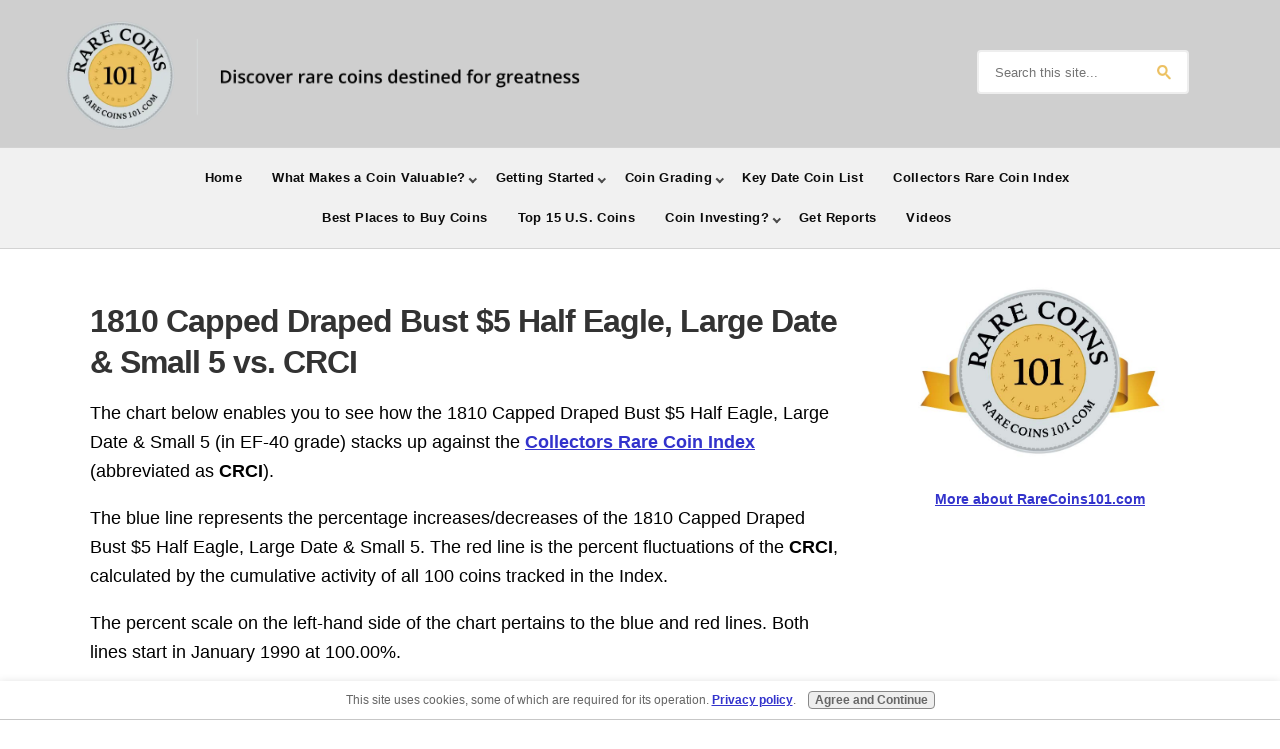

--- FILE ---
content_type: text/html; charset=UTF-8
request_url: https://www.rarecoins101.com/1810-capped-draped-bust-half-eagle-large-date-small-5-vs-index.html
body_size: 11409
content:
<!DOCTYPE HTML>
<html lang="en">
<head><meta http-equiv="content-type" content="text/html; charset=UTF-8"><title>Compare the 1810 Capped Draped Bust $5 Half Eagle, Large Date Small 5</title><meta name="description" content="The 1810 Capped Draped Bust $5 Half Eagle, Large Date &amp; Small 5 is one of 100 coins tracked in CRCI. Compare the trends of this 1810 $5 gold coin to the Index."><meta id="viewport" name="viewport" content="width=device-width, initial-scale=1">
<link href="/sd/support-files/A.style.css.pagespeed.cf.zJbMXQz4tg.css" rel="stylesheet" type="text/css">
<!-- start: tool_blocks.sbi_html_head -->
<!-- Global site tag (gtag.js) - Google Analytics -->
<script async src="https://www.googletagmanager.com/gtag/js?id=G-KNFBVYQMVR"></script>
<script>window.dataLayer=window.dataLayer||[];function gtag(){dataLayer.push(arguments);}gtag('js',new Date());gtag('config','G-KNFBVYQMVR');</script>
<link rel="apple-touch-icon" sizes="57x57" href="/xfavicon-57x57.png.pagespeed.ic.dvEKSnVmt1.webp"> <link rel="apple-touch-icon" sizes="60x60" href="/xfavicon-60x60.png.pagespeed.ic.eBb4LTuvSm.webp"> <link rel="apple-touch-icon" sizes="72x72" href="/xfavicon-72x72.png.pagespeed.ic.AlSKgQajLU.webp"> <link rel="apple-touch-icon" sizes="76x76" href="/xfavicon-76x76.png.pagespeed.ic.Ir9oSxa3jD.webp"> <link rel="apple-touch-icon" sizes="114x114" href="/xfavicon-114x114.png.pagespeed.ic.luDC0_Q2I7.webp"> <link rel="apple-touch-icon" sizes="120x120" href="/xfavicon-120x120.png.pagespeed.ic.OLCtNU8lMZ.webp"> <link rel="apple-touch-icon" sizes="144x144" href="/xfavicon-144x144.png.pagespeed.ic.Hn026PDpQx.webp"> <link rel="apple-touch-icon" sizes="152x152" href="/xfavicon-152x152.png.pagespeed.ic.bYpu5QkI2m.webp"> <link rel="apple-touch-icon" sizes="180x180" href="/xfavicon-180x180.png.pagespeed.ic.DH8gxcRoZx.webp"> <link rel="icon" type="image/png" href="/xfavicon-36x36.png.pagespeed.ic.VPxfEfVzYk.webp" sizes="36x36"> <link rel="icon" type="image/png" href="/xfavicon-48x48.png.pagespeed.ic.stTzibI6g1.webp" sizes="48x48"> <link rel="icon" type="image/png" href="/xfavicon-72x72.png.pagespeed.ic.AlSKgQajLU.webp" sizes="72x72"> <link rel="icon" type="image/png" href="/xfavicon-96x96.png.pagespeed.ic.Jj4ddsHM9o.webp" sizes="96x96"> <link rel="icon" type="image/png" href="/xfavicon-144x144.png.pagespeed.ic.Hn026PDpQx.webp" sizes="144x144"> <link rel="icon" type="image/png" href="/xfavicon-192x192.png.pagespeed.ic.KN-CA7HPZn.webp" sizes="192x192"> <link rel="icon" type="image/png" href="/xfavicon-16x16.png.pagespeed.ic.6fd6iMiQWE.webp" sizes="16x16"> <link rel="icon" type="image/png" href="/xfavicon-32x32.png.pagespeed.ic.0FATtUirZo.webp" sizes="32x32"> <link rel="icon" type="image/png" href="/xfavicon-48x48.png.pagespeed.ic.stTzibI6g1.webp" sizes="48x48"><link rel="canonical" href="https://www.rarecoins101.com/1810-capped-draped-bust-half-eagle-large-date-small-5-vs-index.html"/>
<meta property="og:title" content="Compare the 1810 Capped Draped Bust $5 Half Eagle, Large Date Small 5"/>
<meta property="og:description" content="The 1810 Capped Draped Bust $5 Half Eagle, Large Date &amp; Small 5 is one of 100 coins tracked in CRCI. Compare the trends of this 1810 $5 gold coin to the Index."/>
<meta property="og:type" content="article"/>
<meta property="og:url" content="https://www.rarecoins101.com/1810-capped-draped-bust-half-eagle-large-date-small-5-vs-index.html"/>
<!-- SD -->
<script>var https_page=1</script>
<script src="https://www.rarecoins101.com/sd/support-files/gdprcookie.js.pagespeed.jm.yFshyEJ2qE.js" async defer></script><!-- end: tool_blocks.sbi_html_head -->
<!-- start: shared_blocks.230707466#end-of-head -->
<script async src="https://pagead2.googlesyndication.com/pagead/js/adsbygoogle.js?client=ca-pub-2661596900271658" crossorigin="anonymous"></script>
<!-- end: shared_blocks.230707466#end-of-head -->
<style>label{cursor:pointer;position:absolute;z-index:99999;right:10px;font-size:12px;bottom:6px}</style>
<script defer src="https://www.rarecoins101.com/support-files/zc-library.js.pagespeed.ce.f5lTKu0ENC.js"></script>
<script defer src="https://www.rarecoins101.com/support-files/zingchart-api-markers.min.js.pagespeed.jm.PLed_rxB7G.js"></script>
<script async src="https://epnt.ebay.com/static/epn-smart-tools.js"></script>
<script>var FIX=FIX||{};</script>
</head>
<body class="responsive">
<div id="PageWrapper" class="modern">
<div id="HeaderWrapper">
<div id="Header">
<div class="Liner">
<div class="WebsiteName">
<a href="/">My Website</a>
</div><div class="Tagline">Probably the best tagline in the world</div>
<!-- start: shared_blocks.230707462#top-of-header -->
<div class="CustomSearch">
<div class="CustomSearchBox">
<form id="search" action="https://duckduckgo.com/" target="_blank">
<input type="hidden" name="sites" value="rarecoins101.com"/>
<input type="hidden" name="k8" value="%23555555"/> <!-- text color -->
<input type="hidden" name="k9" value="%23008bc4"/> <!-- links color -->
<input type="hidden" name="kaa" value="%23777777"/> <!-- visited links color -->
<input type="hidden" name="kx" value="%23008bc4"/> <!-- URL color -->
<input type="hidden" name="kt" value="h"/> <!-- Helvetica font -->
<input type="text" name="q" maxlength="255" placeholder="Search this site..."/>
<input type="submit" value="DuckDuckGo Search"/>
</form>
</div>
</div>
<!-- end: shared_blocks.230707462#top-of-header -->
<!-- start: shared_blocks.230707453#bottom-of-header -->
<!-- start: tool_blocks.navbar.horizontal.center --><div class="ResponsiveNavWrapper">
<div class="ResponsiveNavButton"><span>Menu</span></div><div class="HorizontalNavBarCenter HorizontalNavBar HorizontalNavBarCSS ResponsiveNav"><ul class="root"><li class="li1"><a href="/">Home</a></li><li class="li1 submenu"><span class="navheader">What Makes a Coin Valuable?</span><ul><li class="li2"><a href="/what-makes-a-coin-valuable.html">What Makes a Coin Valuable?</a></li><li class="li2"><a href="/when-do-coins-become-valuable.html">Law of Supply and Demand</a></li><li class="li2"><a href="/rare-and-valuable-us-coins.html">Who "Sets" the Coin Prices?</a></li><li class="li2"><a href="/valuable-us-coins-to-collect.html">Will Coin Collecting Thrive in the Years Ahead?</a></li></ul></li><li class="li1 submenu"><span class="navheader">Getting Started</span><ul><li class="li2"><a href="/getting-started-in-coin-collecting.html">Getting Started in Coin Collecting</a></li><li class="li2"><a href="/coin-grading-basics.html">Coin Grading Basics</a></li><li class="li2"><a href="/coin-collecting-for-beginners.html">Absorb Knowledge & Stay Current</a></li><li class="li2"><a href="/coin-collecting-advice.html">What to Collect?</a></li><li class="li2"><a href="/high-quality-coins.html">Understanding Quality</a></li><li class="li2"><a href="/passion-for-coins.html">Develop a Passion for Coins</a></li><li class="li2"><a href="/coin-collector-groups.html">Get to Know People</a></li><li class="li2"><a href="/coin-storage-ideas.html">Handling & Storing Numismatic Treasures</a></li><li class="li2"><a href="/coin-collecting-glossary.html">Coin Lingo</a></li></ul></li><li class="li1 submenu"><span class="navheader">Coin Grading</span><ul><li class="li2"><a href="/what-is-coin-grading.html">What is Coin Grading?</a></li><li class="li2"><a href="/certified-coins-and-coin-grading-companies.html">From Boogeyman to Super Hero</a></li><li class="li2"><a href="/circulated-coin-grading-chart.html">Grading Circulated Coins</a></li><li class="li2"><a href="/mint-state-coin-grading-scale.html">Mint State Coins</a></li><li class="li2"><a href="/proof-graded-coins.html">Proof Coins</a></li><li class="li2"><a href="/eye-appealing-coins.html">Stars, "Green Beans", and "Plus" Grading</a></li><li class="li2"><a href="/coin-grading-terms-on-rare-coins-101.html">Grades as Reported on Rare Coins 101</a></li><li class="li2"><a href="/coin-collecting-tips-for-beginners.html">Suggested Coin Grading References</a></li></ul></li><li class="li1"><a href="/key-date-coin-list.html">Key Date Coin List</a></li><li class="li1"><a href="/rare-coin-index.html">Collectors Rare Coin Index</a></li><li class="li1"><a href="/best-places-to-buy-coins.html">Best Places to Buy Coins</a></li><li class="li1"><a href="/top-15-most-valuable-coins.html">Top 15 U.S. Coins</a></li><li class="li1 submenu"><span class="navheader">Coin Investing?</span><ul><li class="li2"><a href="/coins-as-an-investment.html">Rare Coins as an Investment?</a></li><li class="li2"><a href="/coin-investments.html">An Astounding Comparison</a></li><li class="li2"><a href="/what-is-a-coin-collector.html">Collect First, Invest Second</a></li><li class="li2"><a href="/best-coins-to-buy-now.html">Coin Investing in 2025</a></li><li class="li2"><a href="/numismatic-quizzes.html">Ready to Invest? Test Your Coin IQ First</a></li></ul></li><li class="li1"><a href="/coin-value-charts.html">Get Reports</a></li><li class="li1"><a href="/videos-rare-coins-101.html">Videos</a></li></ul></div></div>
<!-- end: tool_blocks.navbar.horizontal.center -->
<!-- end: shared_blocks.230707453#bottom-of-header -->
</div><!-- end Liner -->
</div><!-- end Header -->
</div><!-- end HeaderWrapper -->
<div id="ColumnsWrapper">
<div id="ContentWrapper">
<div id="ContentColumn">
<div class="Liner">
<!-- start: shared_blocks.230707450#above-h1 -->
<!-- end: shared_blocks.230707450#above-h1 -->
<h1>1810 Capped Draped Bust $5 Half Eagle, Large Date & Small 5 vs. CRCI</h1>
<!-- start: shared_blocks.230707470#below-h1 -->
<!-- end: shared_blocks.230707470#below-h1 -->
<!-- start: shared_blocks.230707465#below-paragraph-1 -->
<!-- end: shared_blocks.230707465#below-paragraph-1 -->
<p>The chart below enables you to see how the&#xa0;1810 Capped Draped Bust $5 Half Eagle, Large Date & Small 5 (in EF-40 grade) stacks up against the <b><a href="https://www.rarecoins101.com/rare-coin-index.html" target="_blank">Collectors Rare Coin Index</a></b> (abbreviated as <b>CRCI</b>).</p><p>The blue line represents the percentage increases/decreases of the 1810 Capped Draped Bust $5 Half Eagle, Large Date & Small 5. The red line is the percent fluctuations of the <b>CRCI</b>, calculated by the cumulative activity of all 100 coins tracked in the Index.</p><p>The percent scale on the left-hand side of the chart pertains to the blue and red lines. Both lines start in January 1990 at 100.00%.<br/></p><p>For any of the 100 charted coins, compare its blue line to the red line to understand how it performed relative to the Index as a whole.<br/></p><p>T<span style="background-color: initial;">he $ dollar scale on the right-hand&#xa0;side makes it possible to study retail price variations of the&#xa0;1810 Capped Draped Bust $5 Half Eagle, Large Date & Small 5 over the same time period, as indicated by the gold color.</span></p><ul><li><span style="font-size: 15px;"><a href="https://www.rarecoins101.com/1810-capped-draped-bust-5-dollar-half-eagle-large-date-small-5.html">Learn about rank and history of the&#xa0;1810 Capped Draped Bust $5 Half Eagle, Lg Date & Sm 5</a>.</span></li><li><span style="font-size: 15px;"><a href="https://www.rarecoins101.com/rare-coin-index.html" target="_blank">Return to Collectors Rare Coin Index page.</a></span></li></ul><p><span style="font-size: 15px;">For your convenience, the eBay** preview directly below MAY show examples of this coin currently for sale, but this&#xa0;<a href="https://ebay.us/TKufif" onclick="return FIX.track(this);" rel="noopener nofollow" target="_blank">1810 Capped Draped Bust $5 Half Eagle, Large Date & Small 5 link</a> to eBay does a more thorough search.</span></p>
<p><span style="font-size: 14px;"><b>Preview of eBay selection:</b></span></p>
<ins class="epn-placement" data-config-id="0014ee530df7f952f96ec27c"></ins>
<p><span style="font-size: 14px;">Hover over the chart to review the data in greater detail.</span></p>
<!-- CHART CONTAINER -->
<div id="myChart" class="chart--container">
<label>
<a id="watermark" href="https://www.rarecoins101.com/" target="_blank">RareCoins101.com</a>
</label>
</div>
<script defer src="https://www.rarecoins101.com/support-files/1810-capped-draped-bust-half-eagle-large-date-small-5-vs-index.js"></script>
<center><br>
<div style="margin: 0 auto; height: 50px"><a href="https://ebay.us/GW0WF8" rel="noopener nofollow" target="_blank"><img src="[data-uri]" alt="Shop Now ebay button" style="border:0;" style="height: 50px"/></a></div>
</center>
<!-- start: shared_blocks.230707464#above-socialize-it -->
<!-- end: shared_blocks.230707464#above-socialize-it -->
<!-- start: shared_blocks.230707452#socialize-it -->
<!-- end: shared_blocks.230707452#socialize-it -->
<!-- start: shared_blocks.230707461#below-socialize-it -->
<div class=" CustomSharing" style="box-sizing: border-box">
<div class=" socializeIt socializeIt-responsive" style="border-color: #cccccc; border-width: 1px 1px 1px 1px; border-style: solid; box-sizing: border-box"><center>
<!-- start: tool_blocks.social_sharing -->
<div class="SocialShare SocialShareRegular"><a href="#" rel="noopener noreferrer" onclick="window.open('https://www.facebook.com/sharer.php?u='+ encodeURIComponent(document.location.href) +'&t=' + encodeURIComponent(document.title), 'sharer','toolbar=0,status=0,width=700,height=500,resizable=yes,scrollbars=yes');return false;" target="_blank" class="socialIcon facebook"><svg width="20" height="20" aria-hidden="true" focusable="false" data-prefix="fab" data-icon="facebook-square" role="img" xmlns="http://www.w3.org/2000/svg" viewBox="0 0 448 512"><path fill="currentColor" d="M400 32H48A48 48 0 0 0 0 80v352a48 48 0 0 0 48 48h137.25V327.69h-63V256h63v-54.64c0-62.15 37-96.48 93.67-96.48 27.14 0 55.52 4.84 55.52 4.84v61h-31.27c-30.81 0-40.42 19.12-40.42 38.73V256h68.78l-11 71.69h-57.78V480H400a48 48 0 0 0 48-48V80a48 48 0 0 0-48-48z" class=""></path></svg><span>Facebook</span></a><a href="#" rel="noopener noreferrer" onclick="window.open('https://twitter.com/intent/tweet?text=Reading%20about%20this:%20'+encodeURIComponent(document.title)+'%20-%20' + encodeURIComponent(document.location.href), 'sharer','toolbar=0,status=0,width=700,height=500,resizable=yes,scrollbars=yes');return false;" target="_blank" class="socialIcon twitter"><svg width="20" height="20" aria-hidden="true" focusable="false" data-prefix="fab" data-icon="twitter-square" role="img" viewBox="0 0 1200 1227" fill="none" xmlns="http://www.w3.org/2000/svg"><path d="M714.163 519.284L1160.89 0H1055.03L667.137 450.887L357.328 0H0L468.492 681.821L0 1226.37H105.866L515.491 750.218L842.672 1226.37H1200L714.137 519.284H714.163ZM569.165 687.828L521.697 619.934L144.011 79.6944H306.615L611.412 515.685L658.88 583.579L1055.08 1150.3H892.476L569.165 687.854V687.828Z" fill="currentColor"></path></svg><span>X</span></a><a href="#" rel="noopener noreferrer" onclick="var script = document.createElement('script');script.setAttribute('type','text/javascript');script.setAttribute('src', 'https://assets.pinterest.com/js/pinmarklet.js');document.getElementsByTagName('head')[0].appendChild(script);return false" target="_blank" class="socialIcon pinterest"><svg width="20" height="20" aria-hidden="true" focusable="false" data-prefix="fab" data-icon="pinterest-square" role="img" xmlns="http://www.w3.org/2000/svg" viewBox="0 0 448 512"><path fill="currentColor" d="M448 80v352c0 26.5-21.5 48-48 48H154.4c9.8-16.4 22.4-40 27.4-59.3 3-11.5 15.3-58.4 15.3-58.4 8 15.3 31.4 28.2 56.3 28.2 74.1 0 127.4-68.1 127.4-152.7 0-81.1-66.2-141.8-151.4-141.8-106 0-162.2 71.1-162.2 148.6 0 36 19.2 80.8 49.8 95.1 4.7 2.2 7.1 1.2 8.2-3.3.8-3.4 5-20.1 6.8-27.8.6-2.5.3-4.6-1.7-7-10.1-12.3-18.3-34.9-18.3-56 0-54.2 41-106.6 110.9-106.6 60.3 0 102.6 41.1 102.6 99.9 0 66.4-33.5 112.4-77.2 112.4-24.1 0-42.1-19.9-36.4-44.4 6.9-29.2 20.3-60.7 20.3-81.8 0-53-75.5-45.7-75.5 25 0 21.7 7.3 36.5 7.3 36.5-31.4 132.8-36.1 134.5-29.6 192.6l2.2.8H48c-26.5 0-48-21.5-48-48V80c0-26.5 21.5-48 48-48h352c26.5 0 48 21.5 48 48z" class=""></path></svg><span>Pinterest</span></a><a href="#" rel="noopener noreferrer" onclick="window.open('https://www.tumblr.com/share/link?url='+ encodeURIComponent(document.location.href) + '&name='+ encodeURIComponent(document.title), 'sharer','toolbar=0,status=0,width=700,height=500,resizable=yes,scrollbars=yes');return false;" target="_blank" class="socialIcon tumblr"><svg width="20" height="20" aria-hidden="true" focusable="false" data-prefix="fab" data-icon="tumblr-square" role="img" xmlns="http://www.w3.org/2000/svg" viewBox="0 0 448 512"><path fill="currentColor" d="M400 32H48C21.5 32 0 53.5 0 80v352c0 26.5 21.5 48 48 48h352c26.5 0 48-21.5 48-48V80c0-26.5-21.5-48-48-48zm-82.3 364.2c-8.5 9.1-31.2 19.8-60.9 19.8-75.5 0-91.9-55.5-91.9-87.9v-90h-29.7c-3.4 0-6.2-2.8-6.2-6.2v-42.5c0-4.5 2.8-8.5 7.1-10 38.8-13.7 50.9-47.5 52.7-73.2.5-6.9 4.1-10.2 10-10.2h44.3c3.4 0 6.2 2.8 6.2 6.2v72h51.9c3.4 0 6.2 2.8 6.2 6.2v51.1c0 3.4-2.8 6.2-6.2 6.2h-52.1V321c0 21.4 14.8 33.5 42.5 22.4 3-1.2 5.6-2 8-1.4 2.2.5 3.6 2.1 4.6 4.9l13.8 40.2c1 3.2 2 6.7-.3 9.1z" class=""></path></svg><span>Tumblr</span></a><a href="#" rel="noopener noreferrer" onclick="window.open('https://reddit.com/submit?url='+ encodeURIComponent(document.location.href) + '&title=' + encodeURIComponent(document.title), 'sharer','toolbar=0,status=0,width=700,height=500,resizable=yes,scrollbars=yes');return false;" target="_blank" class="socialIcon reddit"><svg width="20" height="20" aria-hidden="true" focusable="false" data-prefix="fab" data-icon="reddit-square" role="img" xmlns="http://www.w3.org/2000/svg" viewBox="0 0 448 512"><path fill="currentColor" d="M283.2 345.5c2.7 2.7 2.7 6.8 0 9.2-24.5 24.5-93.8 24.6-118.4 0-2.7-2.4-2.7-6.5 0-9.2 2.4-2.4 6.5-2.4 8.9 0 18.7 19.2 81 19.6 100.5 0 2.4-2.3 6.6-2.3 9 0zm-91.3-53.8c0-14.9-11.9-26.8-26.5-26.8-14.9 0-26.8 11.9-26.8 26.8 0 14.6 11.9 26.5 26.8 26.5 14.6 0 26.5-11.9 26.5-26.5zm90.7-26.8c-14.6 0-26.5 11.9-26.5 26.8 0 14.6 11.9 26.5 26.5 26.5 14.9 0 26.8-11.9 26.8-26.5 0-14.9-11.9-26.8-26.8-26.8zM448 80v352c0 26.5-21.5 48-48 48H48c-26.5 0-48-21.5-48-48V80c0-26.5 21.5-48 48-48h352c26.5 0 48 21.5 48 48zm-99.7 140.6c-10.1 0-19 4.2-25.6 10.7-24.1-16.7-56.5-27.4-92.5-28.6l18.7-84.2 59.5 13.4c0 14.6 11.9 26.5 26.5 26.5 14.9 0 26.8-12.2 26.8-26.8 0-14.6-11.9-26.8-26.8-26.8-10.4 0-19.3 6.2-23.8 14.9l-65.7-14.6c-3.3-.9-6.5 1.5-7.4 4.8l-20.5 92.8c-35.7 1.5-67.8 12.2-91.9 28.9-6.5-6.8-15.8-11-25.9-11-37.5 0-49.8 50.4-15.5 67.5-1.2 5.4-1.8 11-1.8 16.7 0 56.5 63.7 102.3 141.9 102.3 78.5 0 142.2-45.8 142.2-102.3 0-5.7-.6-11.6-2.1-17 33.6-17.2 21.2-67.2-16.1-67.2z" class=""></path></svg><span>Reddit</span></a><a href="#" rel="noopener noreferrer" onclick="window.open('https://api.whatsapp.com/send?text='+encodeURIComponent(document.location.href), 'sharer','toolbar=0,status=0,width=700,height=500,resizable=yes,scrollbars=yes');return false;" target="_blank" class="socialIcon whatsapp"><svg width="20" height="20" aria-hidden="true" focusable="false" data-prefix="fab" data-icon="whatsapp-square" role="img" xmlns="http://www.w3.org/2000/svg" viewBox="0 0 448 512"><path fill="currentColor" d="M224 122.8c-72.7 0-131.8 59.1-131.9 131.8 0 24.9 7 49.2 20.2 70.1l3.1 5-13.3 48.6 49.9-13.1 4.8 2.9c20.2 12 43.4 18.4 67.1 18.4h.1c72.6 0 133.3-59.1 133.3-131.8 0-35.2-15.2-68.3-40.1-93.2-25-25-58-38.7-93.2-38.7zm77.5 188.4c-3.3 9.3-19.1 17.7-26.7 18.8-12.6 1.9-22.4.9-47.5-9.9-39.7-17.2-65.7-57.2-67.7-59.8-2-2.6-16.2-21.5-16.2-41s10.2-29.1 13.9-33.1c3.6-4 7.9-5 10.6-5 2.6 0 5.3 0 7.6.1 2.4.1 5.7-.9 8.9 6.8 3.3 7.9 11.2 27.4 12.2 29.4s1.7 4.3.3 6.9c-7.6 15.2-15.7 14.6-11.6 21.6 15.3 26.3 30.6 35.4 53.9 47.1 4 2 6.3 1.7 8.6-1 2.3-2.6 9.9-11.6 12.5-15.5 2.6-4 5.3-3.3 8.9-2 3.6 1.3 23.1 10.9 27.1 12.9s6.6 3 7.6 4.6c.9 1.9.9 9.9-2.4 19.1zM400 32H48C21.5 32 0 53.5 0 80v352c0 26.5 21.5 48 48 48h352c26.5 0 48-21.5 48-48V80c0-26.5-21.5-48-48-48zM223.9 413.2c-26.6 0-52.7-6.7-75.8-19.3L64 416l22.5-82.2c-13.9-24-21.2-51.3-21.2-79.3C65.4 167.1 136.5 96 223.9 96c42.4 0 82.2 16.5 112.2 46.5 29.9 30 47.9 69.8 47.9 112.2 0 87.4-72.7 158.5-160.1 158.5z" class=""></path></svg><span>WhatsApp</span></a></div>
<!-- end: tool_blocks.social_sharing -->
</center>
</div>
</div>
<!-- end: shared_blocks.230707461#below-socialize-it -->
<div class="CalloutBox" style="box-sizing: border-box"><p><span style="font-size: 15px;">**Many very fine coin dealers sell on eBay. At any point in time, there may be over one million search results for United States coins. This includes quite a few of the recommendations on our <span style="font-weight: normal;"><a href="https://www.rarecoins101.com/key-date-coin-list.html" target="_blank">Key Date Coin List.</a></span></span></p><p><span style="font-size: 15px;">If you’re thinking about purchasing a rare coin, eBay is certainly worth a look. For your convenience, the links from this site to eBay are coded to bring up only coins certified by PCGS and NGC.</span><br/></p><p><span style="font-size: 15px;">As is always, always the case, never buy a valuable coin from a seller whose trustworthiness cannot be verified. Learn more about this at our chapter <a href="https://www.rarecoins101.com/best-places-to-buy-coins.html" target="_blank">Best Places to Buy Coins</a>, which also has a section on doing business on eBay.</span><br/></p><p><span style="font-size: 15px;">In the interest of full disclosure, <b>Rare Coins 101</b> receives a small commission anytime someone connects to eBay from this site and purchases something.</span></p>
</div>
</div><!-- end Liner -->
</div><!-- end ContentColumn -->
</div><!-- end ContentWrapper -->
<div id="NavWrapper">
<div id="NavColumn">
<div class="Liner">
<!-- start: shared_blocks.230707471#top-of-nav-column -->
<div class="ImageBlock ImageBlockCenter"><a href="https://www.rarecoins101.com/" title="Go to Rare Coins 101 Lists US Coins Best Poised for Strong Value Increases."><img class="ss-lazy" src="data:image/svg+xml,%3Csvg xmlns='http://www.w3.org/2000/svg' viewBox='0 0 250 173.84370015949'%3E%3C/svg%3E" data-src="https://www.rarecoins101.com/images/logo-banner-627x436.jpg" width="250" height="173.84370015949" alt="Logo (with banner) for Rare Coins 101" title="Logo (with banner) for Rare Coins 101" data-pin-media="https://www.rarecoins101.com/images/logo-banner-627x436.jpg" style="width: 250px; height: auto"></a></div>
<p style="text-align: center;"><a href="https://www.rarecoins101.com/"><span style="font-size: 14px;color: rgb(51, 51, 204);">More about RareCoins101.com</span></a><br/></p>
<!-- end: shared_blocks.230707471#top-of-nav-column -->
<!-- start: shared_blocks.230707467#navigation -->
<!-- end: shared_blocks.230707467#navigation -->
<!-- start: shared_blocks.230707472#bottom-of-nav-column -->
<div align="center">
<script async src="https://pagead2.googlesyndication.com/pagead/js/adsbygoogle.js?client=ca-pub-2661596900271658" crossorigin="anonymous"></script>
<!-- RH-Top -->
<ins class="adsbygoogle" style="display:block" data-ad-client="ca-pub-2661596900271658" data-ad-slot="6754341882" data-ad-format="auto" data-full-width-responsive="true"></ins>
<script>(adsbygoogle=window.adsbygoogle||[]).push({});</script>
<br>
<script async src="https://pagead2.googlesyndication.com/pagead/js/adsbygoogle.js?client=ca-pub-2661596900271658" crossorigin="anonymous"></script>
<!-- RH-Mid -->
<ins class="adsbygoogle" style="display:block" data-ad-client="ca-pub-2661596900271658" data-ad-slot="5293920552" data-ad-format="auto" data-full-width-responsive="true"></ins>
<script>(adsbygoogle=window.adsbygoogle||[]).push({});</script>
<br>
<script async src="https://pagead2.googlesyndication.com/pagead/js/adsbygoogle.js?client=ca-pub-2661596900271658" crossorigin="anonymous"></script>
<!-- RH-Bot -->
<ins class="adsbygoogle" style="display:block" data-ad-client="ca-pub-2661596900271658" data-ad-slot="9069514035" data-ad-format="auto" data-full-width-responsive="true"></ins>
<script>(adsbygoogle=window.adsbygoogle||[]).push({});</script>
</div>
<!-- end: shared_blocks.230707472#bottom-of-nav-column -->
</div><!-- end Liner -->
</div><!-- end NavColumn -->
</div><!-- end NavWrapper -->
</div><!-- end ColumnsWrapper -->
<div id="FooterWrapper">
<div id="Footer">
<div class="Liner">
<!-- start: shared_blocks.230707454#above-bottom-nav -->
<div class="FooterLogo"></div>
<!-- end: shared_blocks.230707454#above-bottom-nav -->
<!-- start: shared_blocks.230707457#bottom-navigation -->
<div class="ImageBlock ImageBlockCenter"><img class="ss-lazy" src="data:image/svg+xml,%3Csvg xmlns='http://www.w3.org/2000/svg' viewBox='0 0 248 95.9116022099447'%3E%3C/svg%3E" data-src="https://www.rarecoins101.com/images/american-numismatic-association-dan.png" width="248" height="95.9116022099447" alt="ANA Member Daniel Goevert" title="ANA Member Daniel Goevert" data-pin-media="https://www.rarecoins101.com/images/american-numismatic-association-dan.png" style="width: 248px; height: auto; border-color: #f1f1f1; border-width: 0 0 11px 0; border-style: solid"></div>
<!-- end: shared_blocks.230707457#bottom-navigation -->
<!-- start: shared_blocks.230707451#below-bottom-nav -->
<div class=" FooterLinks" style="box-sizing: border-box"><ul><li><a href="https://www.rarecoins101.com/">Home</a></li>
<li><a href="https://www.rarecoins101.com/what-makes-a-coin-valuable.html">What Makes a Coin Valuable?</a></li>
<li><a href="https://www.rarecoins101.com/getting-started-in-coin-collecting.html">Getting Started</a></li>
<li><a href="https://www.rarecoins101.com/what-is-coin-grading.html">Coin Grading</a></li>
<li><a href="https://www.rarecoins101.com/key-date-coin-list.html">Key Date Coin List</a></li>
<li><a href="https://www.rarecoins101.com/rare-coin-index.html">Collectors Rare Coin Index</a></li>
<li><a href="https://www.rarecoins101.com/best-places-to-buy-coins.html">Best Places to Buy Coins</a></li>
<li><a href="https://www.rarecoins101.com/top-15-most-valuable-coins.html">Top 15 U.S. Coins</a></li>
<li><a href="https://www.rarecoins101.com/coins-as-an-investment.html">Coin Investing?</a></li>
<li><a href="https://www.rarecoins101.com/coin-value-charts.html">Download & Print Reports</a></li></ul>
</div>
<!-- end: shared_blocks.230707451#below-bottom-nav -->
<!-- start: shared_blocks.230707456#footer -->
<a href="https://www.copyscape.com/" rel="noopener nofollow" target="_blank"><img src="//banners.copyscape.com/img/copyscape-banner-white-130x46.png" width="130" height="46" border="0" alt="Protected by Copyscape" title="Protected by Copyscape - Do not copy content from this page."/></a>
<ul><li><b>© Copyright 2025</b>&#xa0; &#xa0;<a href="https://www.rarecoins101.com" onclick="return FIX.track(this);">RareCoins101.com</a></li><li><b>All Rights Reserved.</b></li><li><a href="https://www.rarecoins101.com/privacy-policy.html" target="_blank">Privacy Policy</a></li><li><a href="https://www.rarecoins101.com/about-Dan-and-his-study-of-rare-and-valuable-US-coins.html">About Dan</a></li><li><a href="https://www.rarecoins101.com/contact-Dan.html"><b>contact</b></a><b>&#xa0;Dan</b></li></ul>
<!-- end: shared_blocks.230707456#footer -->
</div><!-- end Liner -->
</div><!-- end Footer -->
</div><!-- end FooterWrapper -->
</div><!-- end PageWrapper -->
<script src="/sd/support-files/fix.js.pagespeed.jm.3phKUrh9Pj.js"></script>
<script>FIX.doEndOfBody();</script>
<script src="/sd/support-files/design.js.pagespeed.jm.uHGT603eP3.js"></script>
<!-- start: tool_blocks.sbi_html_body_end -->
<script>var SS_PARAMS={pinterest_enabled:false,googleplus1_on_page:false,socializeit_onpage:false};</script><style>.g-recaptcha{display:inline-block}.recaptcha_wrapper{text-align:center}</style>
<script>if(typeof recaptcha_callbackings!=="undefined"){SS_PARAMS.recaptcha_callbackings=recaptcha_callbackings||[]};</script><script>(function(d,id){if(d.getElementById(id)){return;}var s=d.createElement('script');s.async=true;s.defer=true;s.src="/ssjs/ldr.js";s.id=id;d.getElementsByTagName('head')[0].appendChild(s);})(document,'_ss_ldr_script');</script><script async src="/ssjs/lazyload.min.js.pagespeed.jm.GZJ6y5Iztl.js"></script><!-- end: tool_blocks.sbi_html_body_end -->
<!-- Generated at 16:35:16 13-Jul-2025 with justletters v159 -->
</body>
</html>


--- FILE ---
content_type: text/html; charset=utf-8
request_url: https://epnt.ebay.com/placement?st=ACTIVE&cpid=5338997844&l=900x220&ft=Open%20Sans%2C%20sans-serif%3B&tc=%233665F3&clp=true&mi=10&k=1810%20(LG%2C%20Large)%20DATE%20(SM%2C%20SMALL)%205%20(5%2C5%20DOLLAR%2CFIVE%20DOLLAR%2CHALF%20EAGLE)%20BD-3%20(ngc%2C%20pcgs)&ctids=39470&mkpid=EBAY-US&ur=false&cts=false&sf=true&pid=1765935555833-0-1577153&ad_v=2
body_size: 14938
content:
<!DOCTYPE html><html><head><script>parent.postMessage({"type":0,"data":{"beaconURL":""},"id":"1765935555833-0-1577153"}, '*')</script><script src="https://epnt.ebay.com/static/placement.js"></script><style>
/**
 * Reset styles
 */
html, body, div, span, applet, object, iframe,
h1, h2, h3, h4, h5, h6, p, blockquote, pre,
a, abbr, acronym, address, big, cite, code,
del, dfn, em, img, ins, kbd, q, s, samp,
small, strike, strong, sub, sup, tt, var,
b, u, i, center,
dl, dt, dd, ol, ul, li,
fieldset, form, label, legend,
table, caption, tbody, tfoot, thead, tr, th, td,
article, aside, canvas, details, embed,
figure, figcaption, footer, header, hgroup,
menu, nav, output, ruby, section, summary,
time, mark, audio, video {
 margin: 0;
 padding: 0;
 border: 0;
 font-size: 100%;
 font: inherit;
 vertical-align: baseline;
}
/* HTML5 display-role reset for older browsers */
article, aside, details, figcaption, figure,
footer, header, hgroup, menu, nav, section {
 display: block;
}
body {
 line-height: 1;
}
ol, ul {
 list-style: none;
}
blockquote, q {
 quotes: none;
}
blockquote:before, blockquote:after,
q:before, q:after {
 content: '';
 content: none;
}
table {
 border-collapse: collapse;
 border-spacing: 0;
}

* {
  box-sizing: border-box;
}

@font-face {
  font-display: optional;
  font-family: "Market Sans";
  font-style: normal;
  font-weight: 400;
  src: url(https://ir.ebaystatic.com/cr/v/c1/market-sans/v1.0/MarketSans-Regular-WebS.eot);
  src: url(https://ir.ebaystatic.com/cr/v/c1/market-sans/v1.0/MarketSans-Regular-WebS.eot?#iefix) format('embedded-opentype'), url(https://ir.ebaystatic.com/cr/v/c1/market-sans/v1.0/MarketSans-Regular-WebS.woff2) format('woff2'), url(https://ir.ebaystatic.com/cr/v/c1/market-sans/v1.0/MarketSans-Regular-WebS.woff) format('woff'), url(https://ir.ebaystatic.com/cr/v/c1/market-sans/v1.0/MarketSans-Regular-WebS.ttf) format('truetype'), url(https://ir.ebaystatic.com/cr/v/c1/market-sans/v1.0/MarketSans-Regular-WebS.svg#MarketSans-Regular-WebS) format('svg')
}

@font-face {
  font-display: optional;
  font-family: "Market Sans";
  font-style: normal;
  font-weight: 700;
  src: url(https://ir.ebaystatic.com/cr/v/c1/market-sans/v1.0/MarketSans-SemiBold-WebS.eot);
  src: url(https://ir.ebaystatic.com/cr/v/c1/market-sans/v1.0/MarketSans-SemiBold-WebS.eot?#iefix) format('embedded-opentype'), url(https://ir.ebaystatic.com/cr/v/c1/market-sans/v1.0/MarketSans-SemiBold-WebS.woff2) format('woff2'), url(https://ir.ebaystatic.com/cr/v/c1/market-sans/v1.0/MarketSans-SemiBold-WebS.woff) format('woff'), url(https://ir.ebaystatic.com/cr/v/c1/market-sans/v1.0/MarketSans-SemiBold-WebS.ttf) format('truetype'), url(https://ir.ebaystatic.com/cr/v/c1/market-sans/v1.0/MarketSans-SemiBold-WebS.svg#MarketSans-SemiBold-WebS) format('svg')
}

html,
body {
  width: 100%;
  height: 100%;
  color: #111820;
	font-size: .875rem;
	font-family: "Market Sans", Arial, sans-serif
}

/**
 * Shared CSS between all layouts
 */

.ad-units-main {
  position: relative;
  background: #fff;
  padding-top: 42px;
  padding-left: 18px;
  padding-right: 18px;
}

/**
 *  position: relative is require for perfect-scrollbar
 */
.ad-units {
  position: relative;
}

.ad-units__logo {
  position: absolute;
  top: 10px;
  right: 18px;
}

.ad-units__adtext {
  position: absolute;
  top: 10px;
  left: 18px;
  height: 18px;
  font-size: 12px;
  font-weight: bold;
  line-height: 1.5;
  letter-spacing: normal;
  color: #767676;
}

.ad-unit__img-container {
  background: #fff;
  display: block;
  width: 84px;
  height: 80px;
  align-items: center;
  justify-content: center;
  display: flex;
}

.ad-unit__img {
  max-width: 84px;
  max-height: 80px;
}

.ad-unit__title {
  display: block;
  font-size: 12px;
  font-weight: bold;
  font-style: normal;
  font-stretch: normal;
  line-height: 1.5;
  letter-spacing: normal;
  color: #151e27;
  overflow: hidden;
  text-overflow: ellipsis;
  text-decoration: none;
  -webkit-box-orient: vertical;
  -webkit-line-clamp: 2;
  white-space: normal;
}

.ad-unit__price {
  height: 20px;
  font-size: 14px;
  font-weight: bold;
  font-style: normal;
  font-stretch: normal;
  line-height: 1.43;
  letter-spacing: normal;
  color: #151e27;
}

.ad-unit__free-shipping {
  height: 14px;
  font-size: 10px;
  font-weight: bold;
  font-style: normal;
  font-stretch: normal;
  line-height: 1.4;
  letter-spacing: normal;
  color: #767676;
  -webkit-font-smoothing: antialiased;
}

.ad-unit__bup,
.ad-unit__eek {
  display: block;
  font-size: 10px;
  color: #151e27;
  font-weight: bold;
}

/**
 *  Landscape & Square
 */
.ad-units-main--landscape {
  width: 100%;
  height: 220px;
}

.ad-units-main--landscape .ad-units {
  white-space: nowrap;
  display: flex;
  position: relative;
  overflow-x: auto;
  height: 178px;
}

.ad-units-main--landscape .ad-unit {
  width: 112px;
  padding-right: 28px;
}

.ad-units-main--landscape .ad-unit__img-container {
  margin-bottom: 6px;
}

.ad-units-main--landscape .ad-unit__title {
  height: 36px;
  width: 84px;
  margin-bottom: 2px;
}

.ad-units-main--landscape .ad-unit__price {
  width: 84px;
}

.ad-units-main--landscape .ad-unit__free-shipping {
  width: 84px;
}

/**
 * Skyscraper & Square
 */
.ad-units-main--skyscraper .ad-units {
  height: 100%;
  overflow-y: auto;
}

.ad-units-main--skyscraper {
  width: 300px;
  height: 100%;
  padding-bottom: 18px;
}

.ad-units-main--square .ad-unit__img-container,
.ad-units-main--skyscraper .ad-unit__img-container {
  vertical-align: top;
  display: inline-block;
  margin-right: 6px;
}

.ad-units-main--square .ad-unit__info,
.ad-units-main--skyscraper .ad-unit__info {
  vertical-align: top;
  display: inline-block;
  width: 174px;
}
.ad-units-main--square .ad-unit,
.ad-units-main--skyscraper .ad-unit {
  padding-bottom: 20px;
}

.ad-units-main--square .ad-unit__title,
.ad-units-main--skyscraper .ad-unit__title {
  max-height: 36px;
  margin-bottom: 4px;
}

.ad-units--skyscraper .ad-unit__img-container {
  text-align: center;
}

/**
 * Square
 */
.ad-units-main--square {
}

.ad-units-main--square .ad-units {
  position: relative;
  width: 284px;
  height: 204px;
}

  </style><script type="text/javascript" data-inlinepayload="{&quot;nonce&quot;:&quot;&quot;,&quot;loggerProps&quot;:{&quot;serviceName&quot;:&quot;explorer&quot;,&quot;serviceConsumerId&quot;:&quot;urn:ebay-marketplace-consumerid:c81d6f26-6600-4e61-ac56-e1987122efc5&quot;,&quot;serviceVersion&quot;:&quot;explorer-0.0.2_20251208203518233&quot;,&quot;siteId&quot;:0,&quot;environment&quot;:&quot;production&quot;,&quot;captureUncaught&quot;:true,&quot;captureUnhandledRejections&quot;:true,&quot;endpoint&quot;:&quot;https://svcs.ebay.com/&quot;,&quot;pool&quot;:&quot;r1explorer43cont&quot;}}">(()=>{"use strict";const e={unstructured:{message:"string"},event:{kind:"string",detail:"string"},exception:{"exception.type":"string","exception.message":"string","exception.stacktrace":"string","exception.url":"string"}},t=JSON.parse('{"logs":"https://ir.ebaystatic.com/cr/v/c01/logs.dae067de06d6d3663c6f.bundle.js"}');const r=(e,t)=>{const r="undefined"!=typeof window?window.location.href:"/index.js";return{type:"exception","exception.context":t||"","exception.type":e?.name||"","exception.message":e?.message||"","exception.stacktrace":e?.stack||"","exception.url":r}},n=(e,r,n)=>{let o=!1;const i=[];let a=e=>{o?(e=>{console.warn("Logger failed initialization (see earlier error logs) — failed to send log: ",e)})(e):i.push(e)};return n({event:"Preload",value:a}),(async e=>{let r=2;const n=async()=>{let o;r--;try{o=await import(t[e])}catch(e){if(r>0)return console.error("@ebay/rum-web failed to lazy load module; retrying",e),n();throw console.error("@ebay/rum-web failed to lazy load module; fatal",e),e}return function(e,t){if("object"!=typeof(r=e)||null===r||Array.isArray(r)||e.key!==t||void 0===e.factory)throw new Error("Invalid module loaded");var r}(o,e),o};return n()})("logs").then((t=>{const{factory:n}=t;return n(e,r)})).then((e=>{a=e,n({event:"Complete",value:a}),i.forEach((e=>a(e))),i.length=0})).catch((e=>{console.error(e.message),o=!0,n({event:"Error",value:e}),i.forEach((e=>a(e))),i.length=0})),t=>{((e,t)=>"shouldIgnore"in e&&void 0!==e.shouldIgnore?e.shouldIgnore(t):"ignoreList"in e&&void 0!==e.ignoreList&&((e,t)=>null!==Object.values(e).filter(Boolean).join(" ").match(t))(t,e.ignoreList))(e,t)||a(t)}},o=e=>({log:t=>e({type:"unstructured",message:t}),error:(t,n)=>e(r(t,n)),event:t=>e(t)}),i="@ebay/rum/request-status",a=Symbol.for("@ebay/rum/logger"),s=e=>{window.dispatchEvent(new CustomEvent("@ebay/rum/ack-status",{detail:e}))};function c(e,t){!1===e&&new Error(`RUM_INLINE_ERR_CODE: ${t}`)}(t=>{const c=(()=>{let e={status:"Initialize"};const t=()=>s(e);return window.addEventListener(i,t),{updateInlinerState:t=>{e=t,s(e)},dispose:()=>window.removeEventListener(i,t)}})();try{const i=((t,i=(()=>{}))=>{if((e=>{if(!e.endpoint)throw new Error('Unable to initialize logger. "endpoint" is a required property in the input object.');if(!e.serviceName)throw new Error('Unable to initialize logger. "serviceName" is a required property in the input object.');if(e.customSchemas&&!e.namespace)throw new Error('Unable to initialize logger. "namespace" is a required property in the input object if you provide customeSchemas.')})(t),"undefined"==typeof window)return{...o((()=>{})),noop:!0};const a={...t.customSchemas,...e},s=n((e=>{return"ignoreList"in e?{...e,ignoreList:(t=e.ignoreList,new RegExp(t.map((e=>`(${e})`)).join("|"),"g"))}:e;var t})(t),a,i);return t.captureUncaught&&(e=>{window.addEventListener("error",(t=>{if(t.error instanceof Error){const n=r(t.error,"Uncaught Error Handler");e(n)}}))})(s),t.captureUnhandledRejections&&(e=>{window.addEventListener("unhandledrejection",(t=>{if(t.reason instanceof Error){const n=r(t.reason,"Unhandled Rejection Handler");e(n)}}))})(s),o(s)})(t.loggerProps,(e=>t=>{if("Error"===t.event)return((e,t)=>{e.updateInlinerState({status:"Failure",error:t.value})})(e,t);var r;e.updateInlinerState({status:(r=t.event,"Complete"===r?"Success":r),logger:o(t.value)})})(c));t.onLoggerLoad&&t.onLoggerLoad(i),window[a]=i}catch(e){c.updateInlinerState({status:"Failure",error:e})}})({onLoggerLoad:()=>{},...(()=>{c(null!==document.currentScript,1);const e=document.currentScript.dataset.inlinepayload;return c(void 0!==e,2),JSON.parse(e)})()})})();</script></head><body><div class="ad-units-main ad-units-main--landscape"><p class="ad-units__adtext">Ad</p><img class="ad-units__logo" src="https://epnt.ebay.com/static/e-bay-logo-blue.png" alt="eBay"/><section id="ads-container" class="ad-units ad-units--landscape"><div class="ad-unit"><a class="ad-unit__img-container" href="https://www.ebay.com/itm/146985993525?hash=item22390c4535%3Ag%3A~78AAeSw5MBpJOl7&amp;amdata=enc%3AAQAKAAAA4PeG5RIuIyokJHJy903%2F5UavJaosUzjbFElP7lc%2FKb0TDBhHHCxBRKekmb%2BSifuUpMWviCTBWRTrAZ49i6lrA0X8GM5lWJPl0hZQvi2zs56g0APq9iizid9poHReqTuDQ0%2BOSOMXtYEtgTl0Gny7dQo1ggm%2BL7qtfGz7rA24g8pUdcbKhXLwXu4YHEwEbN2ORLTlNuko2rkUlQ42gIpPntXLMkPLvSP7bB7UaaEVuTxdulWLIXCfcCo7TD5sX5XB4JfEIkfT4Ho348JyukzEJwJzPLkZP0Q%2Ffa%2BThuBQF84T&amp;mkcid=1&amp;mkrid=711-53200-19255-0&amp;siteid=0&amp;campid=5338997844&amp;customid=&amp;toolid=20003&amp;mkevt=1" target="_blank" rel="noopener noreferrer"><img class="ad-unit__img" src="https://i.ebayimg.com/images/g/~78AAeSw5MBpJOl7/s-l225.jpg"/></a><div class="ad-unit__info"><a class="ad-unit__title" href="https://www.ebay.com/itm/146985993525?hash=item22390c4535%3Ag%3A~78AAeSw5MBpJOl7&amp;amdata=enc%3AAQAKAAAA4PeG5RIuIyokJHJy903%2F5UavJaosUzjbFElP7lc%2FKb0TDBhHHCxBRKekmb%2BSifuUpMWviCTBWRTrAZ49i6lrA0X8GM5lWJPl0hZQvi2zs56g0APq9iizid9poHReqTuDQ0%2BOSOMXtYEtgTl0Gny7dQo1ggm%2BL7qtfGz7rA24g8pUdcbKhXLwXu4YHEwEbN2ORLTlNuko2rkUlQ42gIpPntXLMkPLvSP7bB7UaaEVuTxdulWLIXCfcCo7TD5sX5XB4JfEIkfT4Ho348JyukzEJwJzPLkZP0Q%2Ffa%2BThuBQF84T&amp;mkcid=1&amp;mkrid=711-53200-19255-0&amp;siteid=0&amp;campid=5338997844&amp;customid=&amp;toolid=20003&amp;mkevt=1" target="_blank" rel="noopener noreferrer">1890-CC Liberty Gold Half Eagle $5 Carson City Gold Coin - Certified ICG AU55</a><p class="ad-unit__price">$2,408.25</p><span class="ad-unit__free-shipping">Free Shipping</span></div></div><div class="ad-unit"><a class="ad-unit__img-container" href="https://www.ebay.com/itm/297653812789?hash=item454d8cbe35%3Ag%3ArzQAAeSwG4ho3tmj&amp;amdata=enc%3AAQAKAAAA4PeG5RIuIyokJHJy903%2F5UYHxa9SHPTEtm52V8pApJnrveKrWCP0%2FXg2M8K6StpVe6X6q1IlH3MExor7yX9NUEBOeJWkLUE%2F4p51tDYnLdisMVr8Paauxk7Ysr7C542%2BjH8pe7zAjuQAmYPt58QSOKeqqQcJSaywRtJFfygSeu0jRBHT7AkOhN5Iti8l6tjc5mfWOgkDyU2%2FOa2RPvNPsR36UpQ%2BEU4f8rwNlBH35%2Fw9zFQl3j%2F3MBCRaSd6x%2BZGjcb6x9h%2FI7cGWnm7BL02%2BMMsLXgb%2Bxbf%2FQLGT0jOKnV4&amp;mkcid=1&amp;mkrid=711-53200-19255-0&amp;siteid=0&amp;campid=5338997844&amp;customid=&amp;toolid=20003&amp;mkevt=1" target="_blank" rel="noopener noreferrer"><img class="ad-unit__img" src="https://i.ebayimg.com/images/g/rzQAAeSwG4ho3tmj/s-l225.jpg"/></a><div class="ad-unit__info"><a class="ad-unit__title" href="https://www.ebay.com/itm/297653812789?hash=item454d8cbe35%3Ag%3ArzQAAeSwG4ho3tmj&amp;amdata=enc%3AAQAKAAAA4PeG5RIuIyokJHJy903%2F5UYHxa9SHPTEtm52V8pApJnrveKrWCP0%2FXg2M8K6StpVe6X6q1IlH3MExor7yX9NUEBOeJWkLUE%2F4p51tDYnLdisMVr8Paauxk7Ysr7C542%2BjH8pe7zAjuQAmYPt58QSOKeqqQcJSaywRtJFfygSeu0jRBHT7AkOhN5Iti8l6tjc5mfWOgkDyU2%2FOa2RPvNPsR36UpQ%2BEU4f8rwNlBH35%2Fw9zFQl3j%2F3MBCRaSd6x%2BZGjcb6x9h%2FI7cGWnm7BL02%2BMMsLXgb%2Bxbf%2FQLGT0jOKnV4&amp;mkcid=1&amp;mkrid=711-53200-19255-0&amp;siteid=0&amp;campid=5338997844&amp;customid=&amp;toolid=20003&amp;mkevt=1" target="_blank" rel="noopener noreferrer">1881 $5 Gold Liberty Head AU Uncertified #147</a><p class="ad-unit__price">$1,237.50</p><span class="ad-unit__free-shipping">Free Shipping</span></div></div><div class="ad-unit"><a class="ad-unit__img-container" href="https://www.ebay.com/itm/142680748416?hash=item21386f7180%3Ag%3A5jYAAeSweiBpQBfk&amp;amdata=enc%3AAQAKAAAA4PeG5RIuIyokJHJy903%2F5UaohqB%2FlcS3PepDYT4MQRcAtZ4NcM2%2BBAUdR%2FguXsCRy5gzF5%2B7zXPLb6%2BPH8NwEKO57Mfo9Mhr2WxPD4PzO%2FY80TwqIqB1x47nduZvco%2Fh4LQvh3HakRaAiimsqCTLXuazo%2FD8DgL8fUkXkMLydXUxgNj76vh2zqsysm9y%2BcTvHVyrGxrbpNTAAH%2FQMk630xJhWFC0zyKIfqjm6eyf01qC%2BaP7koXZsXBTiLNo7hLBzhPg2mQ4BPPyfrGfUlaRO%2FiPbywHmx%2BBs15au9Vi49iK&amp;mkcid=1&amp;mkrid=711-53200-19255-0&amp;siteid=0&amp;campid=5338997844&amp;customid=&amp;toolid=20003&amp;mkevt=1" target="_blank" rel="noopener noreferrer"><img class="ad-unit__img" src="https://i.ebayimg.com/images/g/5jYAAeSweiBpQBfk/s-l225.jpg"/></a><div class="ad-unit__info"><a class="ad-unit__title" href="https://www.ebay.com/itm/142680748416?hash=item21386f7180%3Ag%3A5jYAAeSweiBpQBfk&amp;amdata=enc%3AAQAKAAAA4PeG5RIuIyokJHJy903%2F5UaohqB%2FlcS3PepDYT4MQRcAtZ4NcM2%2BBAUdR%2FguXsCRy5gzF5%2B7zXPLb6%2BPH8NwEKO57Mfo9Mhr2WxPD4PzO%2FY80TwqIqB1x47nduZvco%2Fh4LQvh3HakRaAiimsqCTLXuazo%2FD8DgL8fUkXkMLydXUxgNj76vh2zqsysm9y%2BcTvHVyrGxrbpNTAAH%2FQMk630xJhWFC0zyKIfqjm6eyf01qC%2BaP7koXZsXBTiLNo7hLBzhPg2mQ4BPPyfrGfUlaRO%2FiPbywHmx%2BBs15au9Vi49iK&amp;mkcid=1&amp;mkrid=711-53200-19255-0&amp;siteid=0&amp;campid=5338997844&amp;customid=&amp;toolid=20003&amp;mkevt=1" target="_blank" rel="noopener noreferrer">$5 Liberty Gold Half Eagle BU (Random Year)</a><p class="ad-unit__price">$1,202.15</p><span class="ad-unit__free-shipping">Free Shipping</span></div></div><div class="ad-unit"><a class="ad-unit__img-container" href="https://www.ebay.com/itm/385649062965?hash=item59ca79b435%3Ag%3AnrsAAeSwrwFn5ERy&amp;amdata=enc%3AAQAKAAAA4PeG5RIuIyokJHJy903%2F5UaX5y1zUhJhdMosxvhB08wnTF4dEJknZsKr1U%2Bcnh6UI8E8DPSHGuLeD53Mxkoc75ROh%2BOb%2FS%2FHy2EaU87jelljmiFWLkPwltY2FwIxPMs8rwzBAwUGpgfp49R%2B5eChjTZfYwmqpk7AVmnT%2Fv5JMKR%2BTLhuT66tVkkNVmfFsFRna0XT1TF0NHkanAo1yd05bpEpc6OisKiPGWke%2BiD%2BTYYBtXRZy6Gnxuw%2B%2BWysbt4uGqaUNaOkrY8hK1xH07R%2Fa5elJQ1M2by6hKDJRUvbcCX2&amp;mkcid=1&amp;mkrid=711-53200-19255-0&amp;siteid=0&amp;campid=5338997844&amp;customid=&amp;toolid=20003&amp;mkevt=1" target="_blank" rel="noopener noreferrer"><img class="ad-unit__img" src="https://i.ebayimg.com/images/g/nrsAAeSwrwFn5ERy/s-l225.jpg"/></a><div class="ad-unit__info"><a class="ad-unit__title" href="https://www.ebay.com/itm/385649062965?hash=item59ca79b435%3Ag%3AnrsAAeSwrwFn5ERy&amp;amdata=enc%3AAQAKAAAA4PeG5RIuIyokJHJy903%2F5UaX5y1zUhJhdMosxvhB08wnTF4dEJknZsKr1U%2Bcnh6UI8E8DPSHGuLeD53Mxkoc75ROh%2BOb%2FS%2FHy2EaU87jelljmiFWLkPwltY2FwIxPMs8rwzBAwUGpgfp49R%2B5eChjTZfYwmqpk7AVmnT%2Fv5JMKR%2BTLhuT66tVkkNVmfFsFRna0XT1TF0NHkanAo1yd05bpEpc6OisKiPGWke%2BiD%2BTYYBtXRZy6Gnxuw%2B%2BWysbt4uGqaUNaOkrY8hK1xH07R%2Fa5elJQ1M2by6hKDJRUvbcCX2&amp;mkcid=1&amp;mkrid=711-53200-19255-0&amp;siteid=0&amp;campid=5338997844&amp;customid=&amp;toolid=20003&amp;mkevt=1" target="_blank" rel="noopener noreferrer">1882 $5 Gold Liberty Head AU Slider Uncertified #1054</a><p class="ad-unit__price">$1,237.50</p><span class="ad-unit__free-shipping">Free Shipping</span></div></div><div class="ad-unit"><a class="ad-unit__img-container" href="https://www.ebay.com/itm/177659691436?hash=item295d57c1ac%3Ag%3A7C8AAeSwmnZpN7pD&amp;amdata=enc%3AAQAKAAAA4PeG5RIuIyokJHJy903%2F5UZ5wIdPlQ53MpTMZU1nqi%2BiDcEe3yglkptfCnMemBIQUIQ01gDhv4QTcE4hO7Fa4BRBsJbU%2F01HwVFNm6RQ4f2sx%2FmOVCGHK9hQ5z2rVY%2BluaeJOSMD3zCEXAnRbQH7pkiC70Rsrd9gGVZ4UBQHLJuMUrKDL4rOdiTzZh6PIe4AxCKUOp1liLuY9%2BWc%2BMvNxsgWCHIKTpra167CMw32sprEuB8OlrI1Mqr2UVjiZaFi%2BvQ1dSw1YQagxSy10UXHrMqMIYGHLjV4WT%2BhUO6NT9bt&amp;mkcid=1&amp;mkrid=711-53200-19255-0&amp;siteid=0&amp;campid=5338997844&amp;customid=&amp;toolid=20003&amp;mkevt=1" target="_blank" rel="noopener noreferrer"><img class="ad-unit__img" src="https://i.ebayimg.com/images/g/7C8AAeSwmnZpN7pD/s-l225.jpg"/></a><div class="ad-unit__info"><a class="ad-unit__title" href="https://www.ebay.com/itm/177659691436?hash=item295d57c1ac%3Ag%3A7C8AAeSwmnZpN7pD&amp;amdata=enc%3AAQAKAAAA4PeG5RIuIyokJHJy903%2F5UZ5wIdPlQ53MpTMZU1nqi%2BiDcEe3yglkptfCnMemBIQUIQ01gDhv4QTcE4hO7Fa4BRBsJbU%2F01HwVFNm6RQ4f2sx%2FmOVCGHK9hQ5z2rVY%2BluaeJOSMD3zCEXAnRbQH7pkiC70Rsrd9gGVZ4UBQHLJuMUrKDL4rOdiTzZh6PIe4AxCKUOp1liLuY9%2BWc%2BMvNxsgWCHIKTpra167CMw32sprEuB8OlrI1Mqr2UVjiZaFi%2BvQ1dSw1YQagxSy10UXHrMqMIYGHLjV4WT%2BhUO6NT9bt&amp;mkcid=1&amp;mkrid=711-53200-19255-0&amp;siteid=0&amp;campid=5338997844&amp;customid=&amp;toolid=20003&amp;mkevt=1" target="_blank" rel="noopener noreferrer">1836 Classic Gold Half Eagle $5 Coin - Certified PCGS XF40 (EF40) - Rare!</a><p class="ad-unit__price">$1,752.75</p><span class="ad-unit__free-shipping">Free Shipping</span></div></div><div class="ad-unit"><a class="ad-unit__img-container" href="https://www.ebay.com/itm/116927863060?hash=item1b39719914%3Ag%3A734AAeSw7UNpPqm9&amp;amdata=enc%3AAQAKAAAA4PeG5RIuIyokJHJy903%2F5UazapphJ2Kdm1G2epfmC7Xc%2FNHMWWrcZMT2s9GqU8w7xKkZ44QkUoYdK8eUe2aoSE2ewbDnV2E8b33PKlTpMrhwJFxfyJwa0RyJQtd5aTtxZLTuTDA7oPLrE3vNv5Jfd5%2FmKQhrY7Q3CwyceqVA19E7ttAH5roQifsvG4b931yUaMnchmrTecsAT9PcTmWCzsLIeL9L0wMU3GeGWxvT7pEM6EP%2FAfzagDtbmMCvsPxruYs4qfDQUqj4%2FGrtqBcrzKiMpDnQAQe04TsUat5sXmmn&amp;mkcid=1&amp;mkrid=711-53200-19255-0&amp;siteid=0&amp;campid=5338997844&amp;customid=&amp;toolid=20003&amp;mkevt=1" target="_blank" rel="noopener noreferrer"><img class="ad-unit__img" src="https://i.ebayimg.com/images/g/734AAeSw7UNpPqm9/s-l225.jpg"/></a><div class="ad-unit__info"><a class="ad-unit__title" href="https://www.ebay.com/itm/116927863060?hash=item1b39719914%3Ag%3A734AAeSw7UNpPqm9&amp;amdata=enc%3AAQAKAAAA4PeG5RIuIyokJHJy903%2F5UazapphJ2Kdm1G2epfmC7Xc%2FNHMWWrcZMT2s9GqU8w7xKkZ44QkUoYdK8eUe2aoSE2ewbDnV2E8b33PKlTpMrhwJFxfyJwa0RyJQtd5aTtxZLTuTDA7oPLrE3vNv5Jfd5%2FmKQhrY7Q3CwyceqVA19E7ttAH5roQifsvG4b931yUaMnchmrTecsAT9PcTmWCzsLIeL9L0wMU3GeGWxvT7pEM6EP%2FAfzagDtbmMCvsPxruYs4qfDQUqj4%2FGrtqBcrzKiMpDnQAQe04TsUat5sXmmn&amp;mkcid=1&amp;mkrid=711-53200-19255-0&amp;siteid=0&amp;campid=5338997844&amp;customid=&amp;toolid=20003&amp;mkevt=1" target="_blank" rel="noopener noreferrer">1899  Liberty Head Half Eagle - PCGS MS-64 CAC - $5 Gold CAC</a><p class="ad-unit__price">$1,599.00</p></div></div><div class="ad-unit"><a class="ad-unit__img-container" href="https://www.ebay.com/itm/177680397283?hash=item295e93b3e3%3Ag%3A~9YAAeSw2lZo1HRN&amp;amdata=enc%3AAQAKAAAA4PeG5RIuIyokJHJy903%2F5UY0YE3aGyAKVaE6QqWgTthua3Gut6%2F76Ysdtgp0PzsPvRUXZQSMItdbTEFIeYSLiTBzxkvYX%2FxJNXggUzNsLlWm%2B%2BtrXrymd1usfJicBQE%2FI7c7kTUo5row33VvD8dNjvyaAulz1wOOXfPNwIxODQYNaoapzsBM0anhlvRUKR4INHPlu3AaISKccqDSyNmYoIrqFgkqbRTI%2FcXVXTZGKLLNff7pP2YssldDBFu%2F3gopzgm05loqDtlLbnvds9urYxrkd66%2BnGFc%2FE9YcSaYUc%2Ff&amp;mkcid=1&amp;mkrid=711-53200-19255-0&amp;siteid=0&amp;campid=5338997844&amp;customid=&amp;toolid=20003&amp;mkevt=1" target="_blank" rel="noopener noreferrer"><img class="ad-unit__img" src="https://i.ebayimg.com/images/g/~9YAAeSw2lZo1HRN/s-l225.jpg"/></a><div class="ad-unit__info"><a class="ad-unit__title" href="https://www.ebay.com/itm/177680397283?hash=item295e93b3e3%3Ag%3A~9YAAeSw2lZo1HRN&amp;amdata=enc%3AAQAKAAAA4PeG5RIuIyokJHJy903%2F5UY0YE3aGyAKVaE6QqWgTthua3Gut6%2F76Ysdtgp0PzsPvRUXZQSMItdbTEFIeYSLiTBzxkvYX%2FxJNXggUzNsLlWm%2B%2BtrXrymd1usfJicBQE%2FI7c7kTUo5row33VvD8dNjvyaAulz1wOOXfPNwIxODQYNaoapzsBM0anhlvRUKR4INHPlu3AaISKccqDSyNmYoIrqFgkqbRTI%2FcXVXTZGKLLNff7pP2YssldDBFu%2F3gopzgm05loqDtlLbnvds9urYxrkd66%2BnGFc%2FE9YcSaYUc%2Ff&amp;mkcid=1&amp;mkrid=711-53200-19255-0&amp;siteid=0&amp;campid=5338997844&amp;customid=&amp;toolid=20003&amp;mkevt=1" target="_blank" rel="noopener noreferrer">1891-CC Liberty Gold Half Eagle $5 Carson City Coin - Certified PCGS AU Details</a><p class="ad-unit__price">$2,245.00</p><span class="ad-unit__free-shipping">Free Shipping</span></div></div><div class="ad-unit"><a class="ad-unit__img-container" href="https://www.ebay.com/itm/147035481417?hash=item223bff6549%3Ag%3Am-4AAeSwL4dpHS~5&amp;amdata=enc%3AAQAKAAAA4PeG5RIuIyokJHJy903%2F5UZNL%2BdPrd2j%2FhM9GlsGPIN5QmaVHPbG38tVJ5lqjW2VDkAUdiu3u1o7FA9OFOySwVQ%2FLHbyKG4oa9mIF9EQfj7qWpQtnY2duA2HPs8JchqTJaYxn2wRPmnZbj8Rh26fsK9acDXLsQAWRb5OpsYUobjMNOmm8Bd2PfdAYle1FHpiL9v%2B3e4oIhhNQmzslxwswqrNWRGLOYGIhGjUFSly1lYCFTov8kIJWcNyZJx16J4cDhO4bFfosfvfI%2FKIM5ST8ECfLjYFzdH2wHBJclnVFeZr&amp;mkcid=1&amp;mkrid=711-53200-19255-0&amp;siteid=0&amp;campid=5338997844&amp;customid=&amp;toolid=20003&amp;mkevt=1" target="_blank" rel="noopener noreferrer"><img class="ad-unit__img" src="https://i.ebayimg.com/images/g/m-4AAeSwL4dpHS~5/s-l225.jpg"/></a><div class="ad-unit__info"><a class="ad-unit__title" href="https://www.ebay.com/itm/147035481417?hash=item223bff6549%3Ag%3Am-4AAeSwL4dpHS~5&amp;amdata=enc%3AAQAKAAAA4PeG5RIuIyokJHJy903%2F5UZNL%2BdPrd2j%2FhM9GlsGPIN5QmaVHPbG38tVJ5lqjW2VDkAUdiu3u1o7FA9OFOySwVQ%2FLHbyKG4oa9mIF9EQfj7qWpQtnY2duA2HPs8JchqTJaYxn2wRPmnZbj8Rh26fsK9acDXLsQAWRb5OpsYUobjMNOmm8Bd2PfdAYle1FHpiL9v%2B3e4oIhhNQmzslxwswqrNWRGLOYGIhGjUFSly1lYCFTov8kIJWcNyZJx16J4cDhO4bFfosfvfI%2FKIM5ST8ECfLjYFzdH2wHBJclnVFeZr&amp;mkcid=1&amp;mkrid=711-53200-19255-0&amp;siteid=0&amp;campid=5338997844&amp;customid=&amp;toolid=20003&amp;mkevt=1" target="_blank" rel="noopener noreferrer">1891-CC Liberty Gold Half Eagle $5 Carson City Coin - Certified NGC XF40 (EF40)</a><p class="ad-unit__price">$2,095.00</p><span class="ad-unit__free-shipping">Free Shipping</span></div></div><div class="ad-unit"><a class="ad-unit__img-container" href="https://www.ebay.com/itm/187826970467?hash=item2bbb5c1f63%3Ag%3AmkkAAeSwoIdopjj~&amp;amdata=enc%3AAQAKAAAA4PeG5RIuIyokJHJy903%2F5Uaz6QhS71%2F6MaL4%2BfWu6fE2umJuob%2FMRNP11jk68Om3d0CuY05XJWXiP6WldWWsHnEoVd9TgShiEPPeoCO%2FvGw0QW0G9n259hGutEU7CW8bbKRScuAMfxTKnP%2BI9ne9c51l2UEQjEEyr%2Bl4yb3VQGwQcZJPeLzJ22YAhvTxBFbYuEWawcKPQOwZyxAdRGseE2i911%2FhjeriQwMaKXIHMMeDB%2FaS9wL23eJdwi7O2zvhJ5r%2BRQ0--xjS26ES1OTDd5j%2FniHBHd3ohKEjXrnqBNWQ&amp;mkcid=1&amp;mkrid=711-53200-19255-0&amp;siteid=0&amp;campid=5338997844&amp;customid=&amp;toolid=20003&amp;mkevt=1" target="_blank" rel="noopener noreferrer"><img class="ad-unit__img" src="https://i.ebayimg.com/images/g/mkkAAeSwoIdopjj~/s-l225.jpg"/></a><div class="ad-unit__info"><a class="ad-unit__title" href="https://www.ebay.com/itm/187826970467?hash=item2bbb5c1f63%3Ag%3AmkkAAeSwoIdopjj~&amp;amdata=enc%3AAQAKAAAA4PeG5RIuIyokJHJy903%2F5Uaz6QhS71%2F6MaL4%2BfWu6fE2umJuob%2FMRNP11jk68Om3d0CuY05XJWXiP6WldWWsHnEoVd9TgShiEPPeoCO%2FvGw0QW0G9n259hGutEU7CW8bbKRScuAMfxTKnP%2BI9ne9c51l2UEQjEEyr%2Bl4yb3VQGwQcZJPeLzJ22YAhvTxBFbYuEWawcKPQOwZyxAdRGseE2i911%2FhjeriQwMaKXIHMMeDB%2FaS9wL23eJdwi7O2zvhJ5r%2BRQ0--xjS26ES1OTDd5j%2FniHBHd3ohKEjXrnqBNWQ&amp;mkcid=1&amp;mkrid=711-53200-19255-0&amp;siteid=0&amp;campid=5338997844&amp;customid=&amp;toolid=20003&amp;mkevt=1" target="_blank" rel="noopener noreferrer">1844-O Liberty Gold Half Eagle $5 New Orleans Coin - Certified ICG AU50 - Rare!</a><p class="ad-unit__price">$1,610.25</p><span class="ad-unit__free-shipping">Free Shipping</span></div></div><div class="ad-unit"><a class="ad-unit__img-container" href="https://www.ebay.com/itm/187847842636?hash=item2bbc9a9b4c%3Ag%3AqA0AAeSwIIZpHTJS&amp;amdata=enc%3AAQAKAAAA4PeG5RIuIyokJHJy903%2F5Ub28bK3a9%2FOu%2F4KuYXtQMJHBBPcGRRpPW9%2BXTrm7eJBG7XuvMc1Dh2DQS0QMGeJwyAVQL%2F%2BoIDMSBB6yoFSoZiPQP50ZyWNSJ0KJNuCfIHb%2FAWeFv3u%2BF3OFX7rwXGEX5hMq32E2iUremk%2F4Nivf148dg4fnjHvtYrfnK%2BKRAJ4sXHlnFimQ%2FMjwUlZID9PcLYsxs%2BMfl9JXtkOQ5BcZTtgdATyRlEDXJdyfMGH6XYmVSEdK%2F6VxtXP8iKAfVRm4kOQdcQdeGRuqqr%2B01L8oNGJ&amp;mkcid=1&amp;mkrid=711-53200-19255-0&amp;siteid=0&amp;campid=5338997844&amp;customid=&amp;toolid=20003&amp;mkevt=1" target="_blank" rel="noopener noreferrer"><img class="ad-unit__img" src="https://i.ebayimg.com/images/g/qA0AAeSwIIZpHTJS/s-l225.jpg"/></a><div class="ad-unit__info"><a class="ad-unit__title" href="https://www.ebay.com/itm/187847842636?hash=item2bbc9a9b4c%3Ag%3AqA0AAeSwIIZpHTJS&amp;amdata=enc%3AAQAKAAAA4PeG5RIuIyokJHJy903%2F5Ub28bK3a9%2FOu%2F4KuYXtQMJHBBPcGRRpPW9%2BXTrm7eJBG7XuvMc1Dh2DQS0QMGeJwyAVQL%2F%2BoIDMSBB6yoFSoZiPQP50ZyWNSJ0KJNuCfIHb%2FAWeFv3u%2BF3OFX7rwXGEX5hMq32E2iUremk%2F4Nivf148dg4fnjHvtYrfnK%2BKRAJ4sXHlnFimQ%2FMjwUlZID9PcLYsxs%2BMfl9JXtkOQ5BcZTtgdATyRlEDXJdyfMGH6XYmVSEdK%2F6VxtXP8iKAfVRm4kOQdcQdeGRuqqr%2B01L8oNGJ&amp;mkcid=1&amp;mkrid=711-53200-19255-0&amp;siteid=0&amp;campid=5338997844&amp;customid=&amp;toolid=20003&amp;mkevt=1" target="_blank" rel="noopener noreferrer">1866-S Liberty Gold Half Eagle $5 Motto - Certified PCGS Fine Details - Rare!</a><p class="ad-unit__price">$2,245.00</p><span class="ad-unit__free-shipping">Free Shipping</span></div></div><div class="ad-unit"><a class="ad-unit__img-container" href="https://www.ebay.com/itm/177658067112?hash=item295d3ef8a8%3Ag%3AdjEAAeSw8hBpNwo1&amp;amdata=enc%3AAQAKAAAA4PeG5RIuIyokJHJy903%2F5UaZYMjHfY5tuGQBc3%2BnYWi6E%2BVbxVp3WQdC3q33qGA9XRWktUuNO6Xpbt%2Bj%2FWeOKhlyGOvLEratydfPlXqVToZWke7Z0mG26BzNdcvGTpf4kUKhTBaw4wPuvmsC16MXGc5ID8gFDx7IMLCRnPkmpFtoiXOkVfiQq3fywfsTlhX--LzAq8RAAHWiOQm2LulruT3oATzczW396Y7ozVsPtVHSlLVjRhBOM9NlSLQmInFmz%2FyS1zuZpNWI619a93et0n4r%2BpqYUf9Cum%2FXsw4%2FvSfK&amp;mkcid=1&amp;mkrid=711-53200-19255-0&amp;siteid=0&amp;campid=5338997844&amp;customid=&amp;toolid=20003&amp;mkevt=1" target="_blank" rel="noopener noreferrer"><img class="ad-unit__img" src="https://i.ebayimg.com/images/g/djEAAeSw8hBpNwo1/s-l225.jpg"/></a><div class="ad-unit__info"><a class="ad-unit__title" href="https://www.ebay.com/itm/177658067112?hash=item295d3ef8a8%3Ag%3AdjEAAeSw8hBpNwo1&amp;amdata=enc%3AAQAKAAAA4PeG5RIuIyokJHJy903%2F5UaZYMjHfY5tuGQBc3%2BnYWi6E%2BVbxVp3WQdC3q33qGA9XRWktUuNO6Xpbt%2Bj%2FWeOKhlyGOvLEratydfPlXqVToZWke7Z0mG26BzNdcvGTpf4kUKhTBaw4wPuvmsC16MXGc5ID8gFDx7IMLCRnPkmpFtoiXOkVfiQq3fywfsTlhX--LzAq8RAAHWiOQm2LulruT3oATzczW396Y7ozVsPtVHSlLVjRhBOM9NlSLQmInFmz%2FyS1zuZpNWI619a93et0n4r%2BpqYUf9Cum%2FXsw4%2FvSfK&amp;mkcid=1&amp;mkrid=711-53200-19255-0&amp;siteid=0&amp;campid=5338997844&amp;customid=&amp;toolid=20003&amp;mkevt=1" target="_blank" rel="noopener noreferrer">1835 Classic Gold Half Eagle $5 Coin - Certified PCGS XF Details (EF) - Rare!</a><p class="ad-unit__price">$1,486.75</p><span class="ad-unit__free-shipping">Free Shipping</span></div></div><div class="ad-unit"><a class="ad-unit__img-container" href="https://www.ebay.com/itm/197901375645?hash=item2e13d7589d%3Ag%3AbXMAAeSwHt5pJ3Da&amp;amdata=enc%3AAQAKAAAA4PeG5RIuIyokJHJy903%2F5UYcPxGqrjDaiPPV1DdxAHE9VEAx18lPSZr%2F8MLRBADZYgfraV9C3IvRa3aoJFlLi4uZQ5sa58rNEYatsGUhIQqYpzVhr%2Bqa0c0AO%2BkhN3KC%2BIJ6DYmHnbAtPeC139Z0JTRNYF4JEKAZbQVHFP%2BMDtueZLLZuavPkFmq9SyQJypXx%2BA0%2F8BB1s5YvH3yqI2f5UQhzyWSxBcgUHCw%2BxBoW1zeL17tjOdGU1WPYd1Am%2BASJjLUMS5YqDFRe607pSphdgCfdTwkqMq4g0d8gbrBn3Bw&amp;mkcid=1&amp;mkrid=711-53200-19255-0&amp;siteid=0&amp;campid=5338997844&amp;customid=&amp;toolid=20003&amp;mkevt=1" target="_blank" rel="noopener noreferrer"><img class="ad-unit__img" src="https://i.ebayimg.com/images/g/bXMAAeSwHt5pJ3Da/s-l225.jpg"/></a><div class="ad-unit__info"><a class="ad-unit__title" href="https://www.ebay.com/itm/197901375645?hash=item2e13d7589d%3Ag%3AbXMAAeSwHt5pJ3Da&amp;amdata=enc%3AAQAKAAAA4PeG5RIuIyokJHJy903%2F5UYcPxGqrjDaiPPV1DdxAHE9VEAx18lPSZr%2F8MLRBADZYgfraV9C3IvRa3aoJFlLi4uZQ5sa58rNEYatsGUhIQqYpzVhr%2Bqa0c0AO%2BkhN3KC%2BIJ6DYmHnbAtPeC139Z0JTRNYF4JEKAZbQVHFP%2BMDtueZLLZuavPkFmq9SyQJypXx%2BA0%2F8BB1s5YvH3yqI2f5UQhzyWSxBcgUHCw%2BxBoW1zeL17tjOdGU1WPYd1Am%2BASJjLUMS5YqDFRe607pSphdgCfdTwkqMq4g0d8gbrBn3Bw&amp;mkcid=1&amp;mkrid=711-53200-19255-0&amp;siteid=0&amp;campid=5338997844&amp;customid=&amp;toolid=20003&amp;mkevt=1" target="_blank" rel="noopener noreferrer">1910 $5 Gold Indian Head Half Eagle PCGS MS62 #032 Uncirculated OGH Green ECC&amp;C</a><p class="ad-unit__price">$1,549.99</p><span class="ad-unit__free-shipping">Free Shipping</span></div></div><div class="ad-unit"><a class="ad-unit__img-container" href="https://www.ebay.com/itm/187776958162?hash=item2bb860fed2%3Ag%3A96MAAeSwIARpJgDe&amp;amdata=enc%3AAQAKAAAA4PeG5RIuIyokJHJy903%2F5UZFf6POb2uR7xeGA2hJkaeY6C4yNLpmAaltR4%2FtzUI2vetGDmIQHWv4LJVKyrzCSKyq5hNt6aIDMXGIj%2BVqs7xn0CCe%2BvoMXa5w9upCz%2BwU1uUugI6XcooAm6fZwU8jSsps%2BdZ2PSDmRj8JXFzbc%2Bv6myvyl3SWFaNVEd50qTMjLLqD%2BOxdq9%2FbsbetgW4pT6aiHKYj9r%2BQh5HJlRN36sNZWHOlxieWngH7aiwD4fjx0WMYhEVpC3VVQ%2FKwHXE%2F6WnNfdsv7bshXMB62Cf1Fchc&amp;mkcid=1&amp;mkrid=711-53200-19255-0&amp;siteid=0&amp;campid=5338997844&amp;customid=&amp;toolid=20003&amp;mkevt=1" target="_blank" rel="noopener noreferrer"><img class="ad-unit__img" src="https://i.ebayimg.com/images/g/96MAAeSwIARpJgDe/s-l225.jpg"/></a><div class="ad-unit__info"><a class="ad-unit__title" href="https://www.ebay.com/itm/187776958162?hash=item2bb860fed2%3Ag%3A96MAAeSwIARpJgDe&amp;amdata=enc%3AAQAKAAAA4PeG5RIuIyokJHJy903%2F5UZFf6POb2uR7xeGA2hJkaeY6C4yNLpmAaltR4%2FtzUI2vetGDmIQHWv4LJVKyrzCSKyq5hNt6aIDMXGIj%2BVqs7xn0CCe%2BvoMXa5w9upCz%2BwU1uUugI6XcooAm6fZwU8jSsps%2BdZ2PSDmRj8JXFzbc%2Bv6myvyl3SWFaNVEd50qTMjLLqD%2BOxdq9%2FbsbetgW4pT6aiHKYj9r%2BQh5HJlRN36sNZWHOlxieWngH7aiwD4fjx0WMYhEVpC3VVQ%2FKwHXE%2F6WnNfdsv7bshXMB62Cf1Fchc&amp;mkcid=1&amp;mkrid=711-53200-19255-0&amp;siteid=0&amp;campid=5338997844&amp;customid=&amp;toolid=20003&amp;mkevt=1" target="_blank" rel="noopener noreferrer">1836 Classic Gold Half Eagle $5 Coin - Certified NGC XF Details (EF) - Rare!</a><p class="ad-unit__price">$1,486.75</p><span class="ad-unit__free-shipping">Free Shipping</span></div></div><div class="ad-unit"><a class="ad-unit__img-container" href="https://www.ebay.com/itm/142549310602?hash=item213099dc8a%3Ag%3AlwkAAeSwS6xpA51p&amp;amdata=enc%3AAQAKAAAA4PeG5RIuIyokJHJy903%2F5UYvMRaJs%2B%2BA--44DxrgDKHOdS9wWJzdKzpSShd7QuOz%2B5COWiEHY766pDrDkWNxmd35sH6EB%2FFV8ZnozCUQXzSh514dxlnx2bmeJ%2BmrQumAzX6MTKG8Fc9H8pWSI1TYzxNAkGBA1eHSSBLfQHlJhA%2Fr%2FmQ4GTkWXyFYKKihxgZxRKAZ94UiQzZdasWh0CICCVGIaxgEB28Hf%2F6yzfuV4wzxjqjvYBGF4tQiWPWaRxYlb92GkPbiVa%2BEcYa0wcYMG9NDzsGYvwG1AgTSSfkpds3h&amp;mkcid=1&amp;mkrid=711-53200-19255-0&amp;siteid=0&amp;campid=5338997844&amp;customid=&amp;toolid=20003&amp;mkevt=1" target="_blank" rel="noopener noreferrer"><img class="ad-unit__img" src="https://i.ebayimg.com/images/g/lwkAAeSwS6xpA51p/s-l225.jpg"/></a><div class="ad-unit__info"><a class="ad-unit__title" href="https://www.ebay.com/itm/142549310602?hash=item213099dc8a%3Ag%3AlwkAAeSwS6xpA51p&amp;amdata=enc%3AAQAKAAAA4PeG5RIuIyokJHJy903%2F5UYvMRaJs%2B%2BA--44DxrgDKHOdS9wWJzdKzpSShd7QuOz%2B5COWiEHY766pDrDkWNxmd35sH6EB%2FFV8ZnozCUQXzSh514dxlnx2bmeJ%2BmrQumAzX6MTKG8Fc9H8pWSI1TYzxNAkGBA1eHSSBLfQHlJhA%2Fr%2FmQ4GTkWXyFYKKihxgZxRKAZ94UiQzZdasWh0CICCVGIaxgEB28Hf%2F6yzfuV4wzxjqjvYBGF4tQiWPWaRxYlb92GkPbiVa%2BEcYa0wcYMG9NDzsGYvwG1AgTSSfkpds3h&amp;mkcid=1&amp;mkrid=711-53200-19255-0&amp;siteid=0&amp;campid=5338997844&amp;customid=&amp;toolid=20003&amp;mkevt=1" target="_blank" rel="noopener noreferrer">$5 Indian Gold Half Eagle (Cleaned)</a><p class="ad-unit__price">$1,180.76</p><span class="ad-unit__free-shipping">Free Shipping</span></div></div><div class="ad-unit"><a class="ad-unit__img-container" href="https://www.ebay.com/itm/406388404181?hash=item5e9ea2efd5%3Ag%3Ap50AAeSwAM1pGRlH&amp;amdata=enc%3AAQAKAAAA4PeG5RIuIyokJHJy903%2F5UaVesBZyRDLtITf9vxs644pE%2FjEUwDN5WQXOrsa2c5rRLcjPV84zw1LZwFcq14ZgeBElgBWUuXBs99Ra0xLqqgGYEgpAdztxHqvVw2BoFhObSb6a1xbgShN1YUoX%2BUzor3Pvb1MgcR1CYdcJ89Bg336ypuqxXB%2FYCBQ0FdO9gRyVvVYoXOu2YYQO0Y8IINNBakXsDShDursb52sCsO90TWIGZ1fHbmrIdCY38QkdRFGkv%2B2efSzUBxgS5Z7SyPEtjnfjuNtkU%2FDo1TMBszrBwco&amp;mkcid=1&amp;mkrid=711-53200-19255-0&amp;siteid=0&amp;campid=5338997844&amp;customid=&amp;toolid=20003&amp;mkevt=1" target="_blank" rel="noopener noreferrer"><img class="ad-unit__img" src="https://i.ebayimg.com/images/g/p50AAeSwAM1pGRlH/s-l225.jpg"/></a><div class="ad-unit__info"><a class="ad-unit__title" href="https://www.ebay.com/itm/406388404181?hash=item5e9ea2efd5%3Ag%3Ap50AAeSwAM1pGRlH&amp;amdata=enc%3AAQAKAAAA4PeG5RIuIyokJHJy903%2F5UaVesBZyRDLtITf9vxs644pE%2FjEUwDN5WQXOrsa2c5rRLcjPV84zw1LZwFcq14ZgeBElgBWUuXBs99Ra0xLqqgGYEgpAdztxHqvVw2BoFhObSb6a1xbgShN1YUoX%2BUzor3Pvb1MgcR1CYdcJ89Bg336ypuqxXB%2FYCBQ0FdO9gRyVvVYoXOu2YYQO0Y8IINNBakXsDShDursb52sCsO90TWIGZ1fHbmrIdCY38QkdRFGkv%2B2efSzUBxgS5Z7SyPEtjnfjuNtkU%2FDo1TMBszrBwco&amp;mkcid=1&amp;mkrid=711-53200-19255-0&amp;siteid=0&amp;campid=5338997844&amp;customid=&amp;toolid=20003&amp;mkevt=1" target="_blank" rel="noopener noreferrer">1895 Liberty $5 gold Half Eagle, PCGS MS-64; lustrous orange-gold toned colour</a><p class="ad-unit__price">$1,900.00</p><span class="ad-unit__free-shipping">Free Shipping</span></div></div><div class="ad-unit"><a class="ad-unit__img-container" href="https://www.ebay.com/itm/177542480373?hash=item29565b41f5%3Ag%3Azc8AAeSw2KdpB6IE&amp;amdata=enc%3AAQAKAAAA4PeG5RIuIyokJHJy903%2F5UZRKEdCgg1tS6zOwrp3x7Cgws3JieT2F5UzlJL7DLQgb0n34XanyR0LBw0BTRcvqsJ6a4Y2kleYGWiFvb4mqeJgn%2FneZ3LxlMmXf%2BZPMGRRLX52BNLBcN5VdJ5nif2Is%2FEDqb%2B86ZR6qNzBUATz5kWh17LMOw8deVcT%2FssEdwqLV3FqEd7igsg%2BX7JTM37DeFsn3PE4lkr6ST2Hg%2Ftsm9uaIiRuNlYH9a9T8BzfPz%2B%2B02e10BZJsgrXx2L%2BVNjfzr5DCLBVZQhs1S8Zzjqhrn0Y&amp;mkcid=1&amp;mkrid=711-53200-19255-0&amp;siteid=0&amp;campid=5338997844&amp;customid=&amp;toolid=20003&amp;mkevt=1" target="_blank" rel="noopener noreferrer"><img class="ad-unit__img" src="https://i.ebayimg.com/images/g/zc8AAeSw2KdpB6IE/s-l225.jpg"/></a><div class="ad-unit__info"><a class="ad-unit__title" href="https://www.ebay.com/itm/177542480373?hash=item29565b41f5%3Ag%3Azc8AAeSw2KdpB6IE&amp;amdata=enc%3AAQAKAAAA4PeG5RIuIyokJHJy903%2F5UZRKEdCgg1tS6zOwrp3x7Cgws3JieT2F5UzlJL7DLQgb0n34XanyR0LBw0BTRcvqsJ6a4Y2kleYGWiFvb4mqeJgn%2FneZ3LxlMmXf%2BZPMGRRLX52BNLBcN5VdJ5nif2Is%2FEDqb%2B86ZR6qNzBUATz5kWh17LMOw8deVcT%2FssEdwqLV3FqEd7igsg%2BX7JTM37DeFsn3PE4lkr6ST2Hg%2Ftsm9uaIiRuNlYH9a9T8BzfPz%2B%2B02e10BZJsgrXx2L%2BVNjfzr5DCLBVZQhs1S8Zzjqhrn0Y&amp;mkcid=1&amp;mkrid=711-53200-19255-0&amp;siteid=0&amp;campid=5338997844&amp;customid=&amp;toolid=20003&amp;mkevt=1" target="_blank" rel="noopener noreferrer">1836 $5 Gold Classic Head Half Eagle-PCGS Genuine VF Detail-Cleaned (#991)</a><p class="ad-unit__price">$1,350.00</p></div></div><div class="ad-unit"><a class="ad-unit__img-container" href="https://www.ebay.com/itm/177593909985?hash=item29596c02e1%3Ag%3A6YAAAeSwh5ZpHmDA&amp;amdata=enc%3AAQAKAAAA4PeG5RIuIyokJHJy903%2F5UZBLIUCsp4qQ1mnSWhP5uCZ3J6W3p14DUC%2Fr2wqNs%2BViwlOoW9wDyWHerx0Lv2SrX039HKrpFBTRUKx7sG%2BN6O1lpyHlPkfAKis9%2FUhdL71GXdb3xUQhd6RId7Gjj3y2FdUOx3CSifVFO1leuWPQhS2%2Bavy%2FwX53hSsDsyvemvyf6%2Bfr8n7gDAq14OITeN9BtrdZeQJN9MSTH9tSl30nSsZQG%2FxR1KXkUHTnBJ8t523Yuh6j1ylwuxAEliTy3XdZVEnTwTvKWYtQyqPeazVUgdN&amp;mkcid=1&amp;mkrid=711-53200-19255-0&amp;siteid=0&amp;campid=5338997844&amp;customid=&amp;toolid=20003&amp;mkevt=1" target="_blank" rel="noopener noreferrer"><img class="ad-unit__img" src="https://i.ebayimg.com/images/g/6YAAAeSwh5ZpHmDA/s-l225.jpg"/></a><div class="ad-unit__info"><a class="ad-unit__title" href="https://www.ebay.com/itm/177593909985?hash=item29596c02e1%3Ag%3A6YAAAeSwh5ZpHmDA&amp;amdata=enc%3AAQAKAAAA4PeG5RIuIyokJHJy903%2F5UZBLIUCsp4qQ1mnSWhP5uCZ3J6W3p14DUC%2Fr2wqNs%2BViwlOoW9wDyWHerx0Lv2SrX039HKrpFBTRUKx7sG%2BN6O1lpyHlPkfAKis9%2FUhdL71GXdb3xUQhd6RId7Gjj3y2FdUOx3CSifVFO1leuWPQhS2%2Bavy%2FwX53hSsDsyvemvyf6%2Bfr8n7gDAq14OITeN9BtrdZeQJN9MSTH9tSl30nSsZQG%2FxR1KXkUHTnBJ8t523Yuh6j1ylwuxAEliTy3XdZVEnTwTvKWYtQyqPeazVUgdN&amp;mkcid=1&amp;mkrid=711-53200-19255-0&amp;siteid=0&amp;campid=5338997844&amp;customid=&amp;toolid=20003&amp;mkevt=1" target="_blank" rel="noopener noreferrer">1909-S Indian Gold Half Eagle $5 Coin - PCGS AU58 - Rare Date - $2,250 Value</a><p class="ad-unit__price">$1,695.75</p><span class="ad-unit__free-shipping">Free Shipping</span></div></div><div class="ad-unit"><a class="ad-unit__img-container" href="https://www.ebay.com/itm/177678433680?hash=item295e75bd90%3Ag%3AGR0AAeSwF7JpQNNf&amp;amdata=enc%3AAQAKAAAA4PeG5RIuIyokJHJy903%2F5UY5q2wK01FQuZgorde%2FRezZr2yv1t4ncnn9U43DQ3K3OLUFQyvhzJD1z6w4WIXegsjZwCNh%2BXU%2FsKorGE4id76wfYv4vEs9yawjP2Rd4T3KQqREkIaXs%2BUiwnjJrQt0MbYM1fmlTyHQ9SpJ13u2AqGYjAULQOfvAgLjzeBDmpIQG9jgtHbm8BPVH063UzdOsqKoamyP9ZUORHWYU0ykP%2BwJmsSn6m20Y70UWeqJXs08agqOlDVlJXxbtYTdzL8AW0wgULhdDAo%2F8El%2FrPrdeABX&amp;mkcid=1&amp;mkrid=711-53200-19255-0&amp;siteid=0&amp;campid=5338997844&amp;customid=&amp;toolid=20003&amp;mkevt=1" target="_blank" rel="noopener noreferrer"><img class="ad-unit__img" src="https://i.ebayimg.com/images/g/GR0AAeSwF7JpQNNf/s-l225.jpg"/></a><div class="ad-unit__info"><a class="ad-unit__title" href="https://www.ebay.com/itm/177678433680?hash=item295e75bd90%3Ag%3AGR0AAeSwF7JpQNNf&amp;amdata=enc%3AAQAKAAAA4PeG5RIuIyokJHJy903%2F5UY5q2wK01FQuZgorde%2FRezZr2yv1t4ncnn9U43DQ3K3OLUFQyvhzJD1z6w4WIXegsjZwCNh%2BXU%2FsKorGE4id76wfYv4vEs9yawjP2Rd4T3KQqREkIaXs%2BUiwnjJrQt0MbYM1fmlTyHQ9SpJ13u2AqGYjAULQOfvAgLjzeBDmpIQG9jgtHbm8BPVH063UzdOsqKoamyP9ZUORHWYU0ykP%2BwJmsSn6m20Y70UWeqJXs08agqOlDVlJXxbtYTdzL8AW0wgULhdDAo%2F8El%2FrPrdeABX&amp;mkcid=1&amp;mkrid=711-53200-19255-0&amp;siteid=0&amp;campid=5338997844&amp;customid=&amp;toolid=20003&amp;mkevt=1" target="_blank" rel="noopener noreferrer">1882-CC Liberty Gold Half Eagle $5 Coin - PCGS VF35 - Rare Carson Gold Coin</a><p class="ad-unit__price">$2,935.00</p><span class="ad-unit__free-shipping">Free Shipping</span></div></div><div class="ad-unit"><a class="ad-unit__img-container" href="https://www.ebay.com/itm/177597641774?hash=item2959a4f42e%3Ag%3AgxYAAeSw6g1pH-pi&amp;amdata=enc%3AAQAKAAAA4PeG5RIuIyokJHJy903%2F5UYyZd8DyLf3q6oe8k9C4dSUFUhM%2FMOCR1HxzFGmBfq4g5xrV%2FBJv9RGF8FY7X9WfuacoGvScKz1ifCdK8QOkperISM2HpCQSwfRrs07WfQ3dXiFzWh0EuvrS08H8YSQDWR0b1GWcPPbQrPLx2NhkuD5B7LCsA%2Fo0azx7Sz2%2Fqh7pwiFn3llUAD1W%2BezM7C5ZE8E2ZBlBOTI%2BvHQA8QuCMilbOdqc5QAcBz7k95hLAWT%2BOe%2FxLKK9vaZtim0%2BXCJL8oZag4JXn5NlN7mufO2SodF&amp;mkcid=1&amp;mkrid=711-53200-19255-0&amp;siteid=0&amp;campid=5338997844&amp;customid=&amp;toolid=20003&amp;mkevt=1" target="_blank" rel="noopener noreferrer"><img class="ad-unit__img" src="https://i.ebayimg.com/images/g/gxYAAeSw6g1pH-pi/s-l225.jpg"/></a><div class="ad-unit__info"><a class="ad-unit__title" href="https://www.ebay.com/itm/177597641774?hash=item2959a4f42e%3Ag%3AgxYAAeSw6g1pH-pi&amp;amdata=enc%3AAQAKAAAA4PeG5RIuIyokJHJy903%2F5UYyZd8DyLf3q6oe8k9C4dSUFUhM%2FMOCR1HxzFGmBfq4g5xrV%2FBJv9RGF8FY7X9WfuacoGvScKz1ifCdK8QOkperISM2HpCQSwfRrs07WfQ3dXiFzWh0EuvrS08H8YSQDWR0b1GWcPPbQrPLx2NhkuD5B7LCsA%2Fo0azx7Sz2%2Fqh7pwiFn3llUAD1W%2BezM7C5ZE8E2ZBlBOTI%2BvHQA8QuCMilbOdqc5QAcBz7k95hLAWT%2BOe%2FxLKK9vaZtim0%2BXCJL8oZag4JXn5NlN7mufO2SodF&amp;mkcid=1&amp;mkrid=711-53200-19255-0&amp;siteid=0&amp;campid=5338997844&amp;customid=&amp;toolid=20003&amp;mkevt=1" target="_blank" rel="noopener noreferrer">1891-CC Liberty Gold Half Eagle $5 Carson City Coin - Certified NGC XF45 (EF45)</a><p class="ad-unit__price">$2,132.75</p><span class="ad-unit__free-shipping">Free Shipping</span></div></div><div class="ad-unit"><a class="ad-unit__img-container" href="https://www.ebay.com/itm/146997273120?hash=item2239b86220%3Ag%3AtG8AAOSw33NoQRCL&amp;amdata=enc%3AAQAKAAAA4PeG5RIuIyokJHJy903%2F5UZmnQLhVTc2n688eD%2BjPh3TgCIa8uKc0YiaKHO%2B7QEZQAOCS6d1w79jqch2zwNl1NUMtcEX%2F6wXLav4hp1F0CnCO3iCsrBkpKB7IprUNAd8t2354Ah0VxviuC2R2NKDhbXx8rEofvvaF22Glt6e9jj9zJTN4pWqNKspbsgHw0u%2ByhSHJm%2B%2FYACJ0wmzT4Rud8fDPwTbeBA9SVkIqrtvx9Ey3sCnadq38uxgLffilNoeYdQi%2BnXclGF8S%2FNCG7ebzPCFJntN0iaJIdgDEPt%2FlWXB&amp;mkcid=1&amp;mkrid=711-53200-19255-0&amp;siteid=0&amp;campid=5338997844&amp;customid=&amp;toolid=20003&amp;mkevt=1" target="_blank" rel="noopener noreferrer"><img class="ad-unit__img" src="https://i.ebayimg.com/images/g/tG8AAOSw33NoQRCL/s-l225.jpg"/></a><div class="ad-unit__info"><a class="ad-unit__title" href="https://www.ebay.com/itm/146997273120?hash=item2239b86220%3Ag%3AtG8AAOSw33NoQRCL&amp;amdata=enc%3AAQAKAAAA4PeG5RIuIyokJHJy903%2F5UZmnQLhVTc2n688eD%2BjPh3TgCIa8uKc0YiaKHO%2B7QEZQAOCS6d1w79jqch2zwNl1NUMtcEX%2F6wXLav4hp1F0CnCO3iCsrBkpKB7IprUNAd8t2354Ah0VxviuC2R2NKDhbXx8rEofvvaF22Glt6e9jj9zJTN4pWqNKspbsgHw0u%2ByhSHJm%2B%2FYACJ0wmzT4Rud8fDPwTbeBA9SVkIqrtvx9Ey3sCnadq38uxgLffilNoeYdQi%2BnXclGF8S%2FNCG7ebzPCFJntN0iaJIdgDEPt%2FlWXB&amp;mkcid=1&amp;mkrid=711-53200-19255-0&amp;siteid=0&amp;campid=5338997844&amp;customid=&amp;toolid=20003&amp;mkevt=1" target="_blank" rel="noopener noreferrer">1807 Draped Bust Gold Half Eagle $5 Coin - Certified PCGS VF Details - Rare!</a><p class="ad-unit__price">$5,666.75</p><span class="ad-unit__free-shipping">Free Shipping</span></div></div><div class="ad-unit"><a class="ad-unit__img-container" href="https://www.ebay.com/itm/376728147425?hash=item57b6bf55e1%3Ag%3ArbsAAeSwXfdpJOAw&amp;amdata=enc%3AAQAKAAAA4PeG5RIuIyokJHJy903%2F5UbE1bhxEr1taLUVRbTC6OQa%2F4VxZZWd4Oek5bCiautKQiBr0PThw6QKkrKBrE2pqTgonBiy52r1JGttaRQ8ZkkVzWkxfDLI1dYvTjuqw37%2Bq71J7qLfKd%2Fnkes91g08shkXFlA7L%2FNaqTv5Ar2rzQDllhMQQ3oPie%2FKHKv%2FewTS91PHKOsmE2zJVdAdbn3%2Brbq0kaJh4NsuczRVPvf5KQSEU5ey8deprIKRRWMI8m7o8pd7FMOtyhnQuSkAFI%2B0dF74bypW%2BKjwoP2GdlV58RS8&amp;mkcid=1&amp;mkrid=711-53200-19255-0&amp;siteid=0&amp;campid=5338997844&amp;customid=&amp;toolid=20003&amp;mkevt=1" target="_blank" rel="noopener noreferrer"><img class="ad-unit__img" src="https://i.ebayimg.com/images/g/rbsAAeSwXfdpJOAw/s-l225.jpg"/></a><div class="ad-unit__info"><a class="ad-unit__title" href="https://www.ebay.com/itm/376728147425?hash=item57b6bf55e1%3Ag%3ArbsAAeSwXfdpJOAw&amp;amdata=enc%3AAQAKAAAA4PeG5RIuIyokJHJy903%2F5UbE1bhxEr1taLUVRbTC6OQa%2F4VxZZWd4Oek5bCiautKQiBr0PThw6QKkrKBrE2pqTgonBiy52r1JGttaRQ8ZkkVzWkxfDLI1dYvTjuqw37%2Bq71J7qLfKd%2Fnkes91g08shkXFlA7L%2FNaqTv5Ar2rzQDllhMQQ3oPie%2FKHKv%2FewTS91PHKOsmE2zJVdAdbn3%2Brbq0kaJh4NsuczRVPvf5KQSEU5ey8deprIKRRWMI8m7o8pd7FMOtyhnQuSkAFI%2B0dF74bypW%2BKjwoP2GdlV58RS8&amp;mkcid=1&amp;mkrid=711-53200-19255-0&amp;siteid=0&amp;campid=5338997844&amp;customid=&amp;toolid=20003&amp;mkevt=1" target="_blank" rel="noopener noreferrer">1914-P Indian Gold $5 NGC MS61 Decent Eye Appeal Nice Strike</a><p class="ad-unit__price">$1,200.00</p><span class="ad-unit__free-shipping">Free Shipping</span></div></div><div class="ad-unit"><a class="ad-unit__img-container" href="https://www.ebay.com/itm/389303124742?hash=item5aa4464306%3Ag%3A-WgAAeSwsftpKhq1&amp;amdata=enc%3AAQAKAAAA4PeG5RIuIyokJHJy903%2F5UZvwvsvPB5C%2FR72Vmc6hLkCcmy1o%2BhowfZ9xEYEL2v%2BGJ9HtvHhCHOeu2hwj%2BsDqu0owXIf%2Fx30iXnQ--av1x2XvhZKh31d0IpKP8pXFUEvFg%2B7XqAgd2IK%2B6Wp26ZzdKXlterhZEJgDrcpjWfEzkBuPE777HMXBjD7rO9bE7dnlcEjr6r9i1PMRdpUrW4mKhIUqvCLR6hdIC88N2k7pVxqd%2B46IrdRH7BgDcdAM%2Fx25phpb9VWDyAK5jm0dd9mxHs9RHRZhjYsfHGMjbyqxsXt&amp;mkcid=1&amp;mkrid=711-53200-19255-0&amp;siteid=0&amp;campid=5338997844&amp;customid=&amp;toolid=20003&amp;mkevt=1" target="_blank" rel="noopener noreferrer"><img class="ad-unit__img" src="https://i.ebayimg.com/images/g/-WgAAeSwsftpKhq1/s-l225.jpg"/></a><div class="ad-unit__info"><a class="ad-unit__title" href="https://www.ebay.com/itm/389303124742?hash=item5aa4464306%3Ag%3A-WgAAeSwsftpKhq1&amp;amdata=enc%3AAQAKAAAA4PeG5RIuIyokJHJy903%2F5UZvwvsvPB5C%2FR72Vmc6hLkCcmy1o%2BhowfZ9xEYEL2v%2BGJ9HtvHhCHOeu2hwj%2BsDqu0owXIf%2Fx30iXnQ--av1x2XvhZKh31d0IpKP8pXFUEvFg%2B7XqAgd2IK%2B6Wp26ZzdKXlterhZEJgDrcpjWfEzkBuPE777HMXBjD7rO9bE7dnlcEjr6r9i1PMRdpUrW4mKhIUqvCLR6hdIC88N2k7pVxqd%2B46IrdRH7BgDcdAM%2Fx25phpb9VWDyAK5jm0dd9mxHs9RHRZhjYsfHGMjbyqxsXt&amp;mkcid=1&amp;mkrid=711-53200-19255-0&amp;siteid=0&amp;campid=5338997844&amp;customid=&amp;toolid=20003&amp;mkevt=1" target="_blank" rel="noopener noreferrer">1891-CC Liberty Gold $5 NGC AU58 Nice Eye Appeal Nice Strike</a><p class="ad-unit__price">$2,660.00</p><span class="ad-unit__free-shipping">Free Shipping</span></div></div><div class="ad-unit"><a class="ad-unit__img-container" href="https://www.ebay.com/itm/366060319248?hash=item553ae53210%3Ag%3AXK8AAeSwbb1pQHkY&amp;amdata=enc%3AAQAKAAAA4PeG5RIuIyokJHJy903%2F5UYcAdqQKLMn2zOCBx1tZ%2FpjVPXGHIrjqQSglOH9c4zRMiBTol%2FgQe%2FzQPbL75S16BcLUCTDvJMBiEgWh%2BuPfIr%2B93dTOUbHkCAApqhSa%2BJhvXIUgNEJq2boQrevi3ybU3t04YdQBXeOjZpSw%2B9D%2FnqTtifa7OLVeXiLcgS1RGHtACNBrQRKXgiZ%2FB2NERKJKT3x553EcgPTXCZasz1QI--9w9rz1hpnxkRbBMM3K5kHo0%2F5%2FXtMM8Ou3zpc4ruCjRJxIZaPkgbp7TWF6hAMep4t&amp;mkcid=1&amp;mkrid=711-53200-19255-0&amp;siteid=0&amp;campid=5338997844&amp;customid=&amp;toolid=20003&amp;mkevt=1" target="_blank" rel="noopener noreferrer"><img class="ad-unit__img" src="https://i.ebayimg.com/images/g/XK8AAeSwbb1pQHkY/s-l225.jpg"/></a><div class="ad-unit__info"><a class="ad-unit__title" href="https://www.ebay.com/itm/366060319248?hash=item553ae53210%3Ag%3AXK8AAeSwbb1pQHkY&amp;amdata=enc%3AAQAKAAAA4PeG5RIuIyokJHJy903%2F5UYcAdqQKLMn2zOCBx1tZ%2FpjVPXGHIrjqQSglOH9c4zRMiBTol%2FgQe%2FzQPbL75S16BcLUCTDvJMBiEgWh%2BuPfIr%2B93dTOUbHkCAApqhSa%2BJhvXIUgNEJq2boQrevi3ybU3t04YdQBXeOjZpSw%2B9D%2FnqTtifa7OLVeXiLcgS1RGHtACNBrQRKXgiZ%2FB2NERKJKT3x553EcgPTXCZasz1QI--9w9rz1hpnxkRbBMM3K5kHo0%2F5%2FXtMM8Ou3zpc4ruCjRJxIZaPkgbp7TWF6hAMep4t&amp;mkcid=1&amp;mkrid=711-53200-19255-0&amp;siteid=0&amp;campid=5338997844&amp;customid=&amp;toolid=20003&amp;mkevt=1" target="_blank" rel="noopener noreferrer">1857 C Gold Half Eagles Liberty Head PCGS AU-53 Rare + PQ! D.L Hansen Collection</a><p class="ad-unit__price">$7,345.00</p><span class="ad-unit__free-shipping">Free Shipping</span></div></div><div class="ad-unit"><a class="ad-unit__img-container" href="https://www.ebay.com/itm/187839826181?hash=item2bbc204905%3Ag%3AxqEAAeSwNI1pPfPp&amp;amdata=enc%3AAQAKAAAA4PeG5RIuIyokJHJy903%2F5UZDLrlcrodAGOebkKcigxn1Jojvt6RK7mjVvjbZHJSap%2BEotAPf9ixK3inb0dDa7306lJ2LFNLfoeLTnKomdq0%2FghFViVZMM8ndBeU2pihWuaxty5b0h0GkR%2BbggfajkcZw%2BeGJno5SEgaa1dGRkdWigCaaJ6PVCCKGYaZ4oqTStcDLlrpJun%2Bg%2Faj%2BK2ivGZLJyhaQ6ri5WZsTdkDLvNtnLsUEysbv4wfhi7zknbK%2FXgJHPMiM1TDlcIkO1BTyu1TBnZy4ahjjl47UDbFxq697&amp;mkcid=1&amp;mkrid=711-53200-19255-0&amp;siteid=0&amp;campid=5338997844&amp;customid=&amp;toolid=20003&amp;mkevt=1" target="_blank" rel="noopener noreferrer"><img class="ad-unit__img" src="https://i.ebayimg.com/images/g/xqEAAeSwNI1pPfPp/s-l225.jpg"/></a><div class="ad-unit__info"><a class="ad-unit__title" href="https://www.ebay.com/itm/187839826181?hash=item2bbc204905%3Ag%3AxqEAAeSwNI1pPfPp&amp;amdata=enc%3AAQAKAAAA4PeG5RIuIyokJHJy903%2F5UZDLrlcrodAGOebkKcigxn1Jojvt6RK7mjVvjbZHJSap%2BEotAPf9ixK3inb0dDa7306lJ2LFNLfoeLTnKomdq0%2FghFViVZMM8ndBeU2pihWuaxty5b0h0GkR%2BbggfajkcZw%2BeGJno5SEgaa1dGRkdWigCaaJ6PVCCKGYaZ4oqTStcDLlrpJun%2Bg%2Faj%2BK2ivGZLJyhaQ6ri5WZsTdkDLvNtnLsUEysbv4wfhi7zknbK%2FXgJHPMiM1TDlcIkO1BTyu1TBnZy4ahjjl47UDbFxq697&amp;mkcid=1&amp;mkrid=711-53200-19255-0&amp;siteid=0&amp;campid=5338997844&amp;customid=&amp;toolid=20003&amp;mkevt=1" target="_blank" rel="noopener noreferrer">1809/8 Capped Bust Gold Half Eagle $5 Coin - Certified PCGS AU Details - Rare!</a><p class="ad-unit__price">$5,923.25</p><span class="ad-unit__free-shipping">Free Shipping</span></div></div><div class="ad-unit"><a class="ad-unit__img-container" href="https://www.ebay.com/itm/389361622034?hash=item5aa7c2dc12%3Ag%3AdK8AAeSwwLBpOzec&amp;amdata=enc%3AAQAKAAAA4PeG5RIuIyokJHJy903%2F5UYEvNeSiLuzFCjWrjaX3MGEICO7ydndRZp10mUHU3KokAVhbIg0x%2FAUbjO%2BxF4p3CqOWapp21BE7H8P4mEfAzmSzpd5XGI1vcqKVI2ugbDSX%2FYx%2FDt2G42zKyOtap0DtY8vz1MQyNLtLdPOExC3Be7ZekitlHVSfGG4HDCOyejr19cib%2FeuIVGFZf0HYt4S6ov6TDJNiu%2F5GLdxVbNeszigMQVNrJldU3ZbbhAv2WZ0C4nY17sIWiXwcxlHfaQIGk9qhBZJldgMUd5lEDb9RXL1&amp;mkcid=1&amp;mkrid=711-53200-19255-0&amp;siteid=0&amp;campid=5338997844&amp;customid=&amp;toolid=20003&amp;mkevt=1" target="_blank" rel="noopener noreferrer"><img class="ad-unit__img" src="https://i.ebayimg.com/images/g/dK8AAeSwwLBpOzec/s-l225.jpg"/></a><div class="ad-unit__info"><a class="ad-unit__title" href="https://www.ebay.com/itm/389361622034?hash=item5aa7c2dc12%3Ag%3AdK8AAeSwwLBpOzec&amp;amdata=enc%3AAQAKAAAA4PeG5RIuIyokJHJy903%2F5UYEvNeSiLuzFCjWrjaX3MGEICO7ydndRZp10mUHU3KokAVhbIg0x%2FAUbjO%2BxF4p3CqOWapp21BE7H8P4mEfAzmSzpd5XGI1vcqKVI2ugbDSX%2FYx%2FDt2G42zKyOtap0DtY8vz1MQyNLtLdPOExC3Be7ZekitlHVSfGG4HDCOyejr19cib%2FeuIVGFZf0HYt4S6ov6TDJNiu%2F5GLdxVbNeszigMQVNrJldU3ZbbhAv2WZ0C4nY17sIWiXwcxlHfaQIGk9qhBZJldgMUd5lEDb9RXL1&amp;mkcid=1&amp;mkrid=711-53200-19255-0&amp;siteid=0&amp;campid=5338997844&amp;customid=&amp;toolid=20003&amp;mkevt=1" target="_blank" rel="noopener noreferrer">1848-P Liberty Gold $5 PCGS AU50 No Motto Nice Eye Appeal Nice Strike</a><p class="ad-unit__price">$1,365.00</p><span class="ad-unit__free-shipping">Free Shipping</span></div></div><div class="ad-unit"><a class="ad-unit__img-container" href="https://www.ebay.com/itm/147029373393?hash=item223ba231d1%3Ag%3AwkUAAeSwogdpPfDJ&amp;amdata=enc%3AAQAKAAAA4PeG5RIuIyokJHJy903%2F5UYHVh31Cz9BH%2Bo6A0xBW7D6ShjK64%2FXZi7ZTIJZ0qWYRYbWE1IVUcrU7DrVY%2Bg%2F2uJ73mne2xSbM3TxABsUXPYltAR1Q1qy5ebQFszPBn6sY7QlP8qiqZ3mUYre0sm4TdROx76WkmkzCGD5GMAlCRlMLtYZ2qdKKFC14XXIJSMb2Zj8ot69JdKt%2BpeDDZ0tGEnsyck3Y4fKrlyDBPRYNGjp4psxToDD0Zwl0Gf7MXedPvqJruXtGTC3bB%2BsV7prF64d2%2BaRmfVxXhByFqT4KYFz&amp;mkcid=1&amp;mkrid=711-53200-19255-0&amp;siteid=0&amp;campid=5338997844&amp;customid=&amp;toolid=20003&amp;mkevt=1" target="_blank" rel="noopener noreferrer"><img class="ad-unit__img" src="https://i.ebayimg.com/images/g/wkUAAeSwogdpPfDJ/s-l225.jpg"/></a><div class="ad-unit__info"><a class="ad-unit__title" href="https://www.ebay.com/itm/147029373393?hash=item223ba231d1%3Ag%3AwkUAAeSwogdpPfDJ&amp;amdata=enc%3AAQAKAAAA4PeG5RIuIyokJHJy903%2F5UYHVh31Cz9BH%2Bo6A0xBW7D6ShjK64%2FXZi7ZTIJZ0qWYRYbWE1IVUcrU7DrVY%2Bg%2F2uJ73mne2xSbM3TxABsUXPYltAR1Q1qy5ebQFszPBn6sY7QlP8qiqZ3mUYre0sm4TdROx76WkmkzCGD5GMAlCRlMLtYZ2qdKKFC14XXIJSMb2Zj8ot69JdKt%2BpeDDZ0tGEnsyck3Y4fKrlyDBPRYNGjp4psxToDD0Zwl0Gf7MXedPvqJruXtGTC3bB%2BsV7prF64d2%2BaRmfVxXhByFqT4KYFz&amp;mkcid=1&amp;mkrid=711-53200-19255-0&amp;siteid=0&amp;campid=5338997844&amp;customid=&amp;toolid=20003&amp;mkevt=1" target="_blank" rel="noopener noreferrer">1843-D Liberty Gold Half Eagle $5 - NGC AU Details - Rare Dahlonega Gold Coin!</a><p class="ad-unit__price">$4,906.75</p><span class="ad-unit__free-shipping">Free Shipping</span></div></div><div class="ad-unit"><a class="ad-unit__img-container" href="https://www.ebay.com/itm/146992491885?hash=item22396f6d6d%3Ag%3A2JEAAeSwaJppCRDT&amp;amdata=enc%3AAQAKAAAA4PeG5RIuIyokJHJy903%2F5UZYvoWxZ8m%2FnLH3udYCMJddk7NSxAB9NWv%2BA2eImjYld5clOX4di5hbAsSHTi6u%2F647tWX%2FyGpDCJwRJuPJNlqPIwKYXPHuoZm48kMXCCDx9L7jWwCHWDt8wpHpIhLF%2Bt55cbMlGLWPpIUT9MbNjJvX4b%2BYJRqeWWNpxNj%2F1SFBO6ozuxDIFLmGfLxxzGv%2B9M%2Bv1TOl7Kzk1Fmdl9F1kCOMOMYCpuzhAvJ9QUTtDWgdVu4YL13A7D4F2HUUmPj8ttnsj3alwLuoM1Sz%2BrjfnnY3&amp;mkcid=1&amp;mkrid=711-53200-19255-0&amp;siteid=0&amp;campid=5338997844&amp;customid=&amp;toolid=20003&amp;mkevt=1" target="_blank" rel="noopener noreferrer"><img class="ad-unit__img" src="https://i.ebayimg.com/images/g/2JEAAeSwaJppCRDT/s-l225.jpg"/></a><div class="ad-unit__info"><a class="ad-unit__title" href="https://www.ebay.com/itm/146992491885?hash=item22396f6d6d%3Ag%3A2JEAAeSwaJppCRDT&amp;amdata=enc%3AAQAKAAAA4PeG5RIuIyokJHJy903%2F5UZYvoWxZ8m%2FnLH3udYCMJddk7NSxAB9NWv%2BA2eImjYld5clOX4di5hbAsSHTi6u%2F647tWX%2FyGpDCJwRJuPJNlqPIwKYXPHuoZm48kMXCCDx9L7jWwCHWDt8wpHpIhLF%2Bt55cbMlGLWPpIUT9MbNjJvX4b%2BYJRqeWWNpxNj%2F1SFBO6ozuxDIFLmGfLxxzGv%2B9M%2Bv1TOl7Kzk1Fmdl9F1kCOMOMYCpuzhAvJ9QUTtDWgdVu4YL13A7D4F2HUUmPj8ttnsj3alwLuoM1Sz%2BrjfnnY3&amp;mkcid=1&amp;mkrid=711-53200-19255-0&amp;siteid=0&amp;campid=5338997844&amp;customid=&amp;toolid=20003&amp;mkevt=1" target="_blank" rel="noopener noreferrer">1853-C Liberty Gold Half Eagle $5 - PCGS XF Detail - Rare Charlotte Gold Coin</a><p class="ad-unit__price">$3,500.75</p><span class="ad-unit__free-shipping">Free Shipping</span></div></div><div class="ad-unit"><a class="ad-unit__img-container" href="https://www.ebay.com/itm/147020860606?hash=item223b204cbe%3Ag%3A--QAAeSwULxpOJyh&amp;amdata=enc%3AAQAKAAAA4PeG5RIuIyokJHJy903%2F5Ub8km%2FzU94t2FDjMcSxrMDkiC%2BgBIR0HFAY6Kltr58GS4DZfPkHU5JhrWZLXv0aUtocr933PdyTF6zXU0aNnNfNiMv2UlvDtya3F3m3YZdekfrkO7bQqFO7F9hGFQFsNFPWVABL3th%2BQC8zO3h964LmLyQEX2qiNflKrECU5JqnMJK6VWsf0FqVjlNqLw%2FEta9%2BBSv8s2N56dE3zaL8c2PjuiJbfdJnMzfGOzFvGwdTXCYyZamYum6BF6Ios4k4z%2BGmxXXBtZzNSN12e0zkzdVs&amp;mkcid=1&amp;mkrid=711-53200-19255-0&amp;siteid=0&amp;campid=5338997844&amp;customid=&amp;toolid=20003&amp;mkevt=1" target="_blank" rel="noopener noreferrer"><img class="ad-unit__img" src="https://i.ebayimg.com/images/g/--QAAeSwULxpOJyh/s-l225.jpg"/></a><div class="ad-unit__info"><a class="ad-unit__title" href="https://www.ebay.com/itm/147020860606?hash=item223b204cbe%3Ag%3A--QAAeSwULxpOJyh&amp;amdata=enc%3AAQAKAAAA4PeG5RIuIyokJHJy903%2F5Ub8km%2FzU94t2FDjMcSxrMDkiC%2BgBIR0HFAY6Kltr58GS4DZfPkHU5JhrWZLXv0aUtocr933PdyTF6zXU0aNnNfNiMv2UlvDtya3F3m3YZdekfrkO7bQqFO7F9hGFQFsNFPWVABL3th%2BQC8zO3h964LmLyQEX2qiNflKrECU5JqnMJK6VWsf0FqVjlNqLw%2FEta9%2BBSv8s2N56dE3zaL8c2PjuiJbfdJnMzfGOzFvGwdTXCYyZamYum6BF6Ios4k4z%2BGmxXXBtZzNSN12e0zkzdVs&amp;mkcid=1&amp;mkrid=711-53200-19255-0&amp;siteid=0&amp;campid=5338997844&amp;customid=&amp;toolid=20003&amp;mkevt=1" target="_blank" rel="noopener noreferrer">1911 $5 Indian Gold Half Eagle PCGS MS62</a><p class="ad-unit__price">$1,499.99</p><span class="ad-unit__free-shipping">Free Shipping</span></div></div><div class="ad-unit"><a class="ad-unit__img-container" href="https://www.ebay.com/itm/227126212281?hash=item34e1c6f6b9%3Ag%3A2OkAAeSwAI9pM06s&amp;amdata=enc%3AAQAKAAAA4PeG5RIuIyokJHJy903%2F5UY8ctL95GLxYW1jXBEbLFKYKI1W6pQtcgGr4JiU5QIIHL4JvWYXvrAMU9HouFTURhoG8DQQ3PAwXtUg6sa8RCk2EZ7Jmivx3BY2WUuF9OfUeRO0sSVa7sqfwqg2nNZdW8OLWIpf3Tbsa6oBRhjeRDPuY5PvPFcByJt0hFZy2BAOxPuFre7Qq5ugyD5g6r6jrfDC5%2Bd4o9WL%2FEL1rIxeXzosMV45uiTJKa5LNeui%2FS9GfYv3tbLrVVCmQRi3tNNxbQYCrwNlNGYeSaYqFDnnML3m&amp;mkcid=1&amp;mkrid=711-53200-19255-0&amp;siteid=0&amp;campid=5338997844&amp;customid=&amp;toolid=20003&amp;mkevt=1" target="_blank" rel="noopener noreferrer"><img class="ad-unit__img" src="https://i.ebayimg.com/images/g/2OkAAeSwAI9pM06s/s-l225.jpg"/></a><div class="ad-unit__info"><a class="ad-unit__title" href="https://www.ebay.com/itm/227126212281?hash=item34e1c6f6b9%3Ag%3A2OkAAeSwAI9pM06s&amp;amdata=enc%3AAQAKAAAA4PeG5RIuIyokJHJy903%2F5UY8ctL95GLxYW1jXBEbLFKYKI1W6pQtcgGr4JiU5QIIHL4JvWYXvrAMU9HouFTURhoG8DQQ3PAwXtUg6sa8RCk2EZ7Jmivx3BY2WUuF9OfUeRO0sSVa7sqfwqg2nNZdW8OLWIpf3Tbsa6oBRhjeRDPuY5PvPFcByJt0hFZy2BAOxPuFre7Qq5ugyD5g6r6jrfDC5%2Bd4o9WL%2FEL1rIxeXzosMV45uiTJKa5LNeui%2FS9GfYv3tbLrVVCmQRi3tNNxbQYCrwNlNGYeSaYqFDnnML3m&amp;mkcid=1&amp;mkrid=711-53200-19255-0&amp;siteid=0&amp;campid=5338997844&amp;customid=&amp;toolid=20003&amp;mkevt=1" target="_blank" rel="noopener noreferrer">1900 Liberty Head Gold $5, Half Eagle - #B54250</a><p class="ad-unit__price">$1,198.00</p><span class="ad-unit__free-shipping">Free Shipping</span></div></div><div class="ad-unit"><a class="ad-unit__img-container" href="https://www.ebay.com/itm/146999346133?hash=item2239d803d5%3Ag%3AUiUAAOSwx2VoMSUh&amp;amdata=enc%3AAQAKAAAA4PeG5RIuIyokJHJy903%2F5UYrAZL4DU5bBIY8ongwekrmcN3KOP%2Ftt9iBovY1Z%2F8MLyNCD2zPrPq6W%2Bx510nLKx9GUbemxWE%2FnQWpXums7u7dUhvqfgLolwT3OIoO9iboJYxgMgQqTmc6jc%2Fc3ajJCCJRxoVY%2Ft3xeGjSMZNuABU6XTTUTN7MkJdfiJSpdhcI1ucI%2B0aOrIeeCASiELZldFOBUWB6rWjUjN9Et5MSzYw9u3WC4SmmjTyB8MGtPyWzYzWIPqYUVxdBunaIRLZsvVnmjtHx%2By6m6KgUFSZGRZRd&amp;mkcid=1&amp;mkrid=711-53200-19255-0&amp;siteid=0&amp;campid=5338997844&amp;customid=&amp;toolid=20003&amp;mkevt=1" target="_blank" rel="noopener noreferrer"><img class="ad-unit__img" src="https://i.ebayimg.com/images/g/UiUAAOSwx2VoMSUh/s-l225.jpg"/></a><div class="ad-unit__info"><a class="ad-unit__title" href="https://www.ebay.com/itm/146999346133?hash=item2239d803d5%3Ag%3AUiUAAOSwx2VoMSUh&amp;amdata=enc%3AAQAKAAAA4PeG5RIuIyokJHJy903%2F5UYrAZL4DU5bBIY8ongwekrmcN3KOP%2Ftt9iBovY1Z%2F8MLyNCD2zPrPq6W%2Bx510nLKx9GUbemxWE%2FnQWpXums7u7dUhvqfgLolwT3OIoO9iboJYxgMgQqTmc6jc%2Fc3ajJCCJRxoVY%2Ft3xeGjSMZNuABU6XTTUTN7MkJdfiJSpdhcI1ucI%2B0aOrIeeCASiELZldFOBUWB6rWjUjN9Et5MSzYw9u3WC4SmmjTyB8MGtPyWzYzWIPqYUVxdBunaIRLZsvVnmjtHx%2By6m6KgUFSZGRZRd&amp;mkcid=1&amp;mkrid=711-53200-19255-0&amp;siteid=0&amp;campid=5338997844&amp;customid=&amp;toolid=20003&amp;mkevt=1" target="_blank" rel="noopener noreferrer">1838-C Classic Gold Half Eagle Charlotte $5 Coin - Certified PCGS VF Details</a><p class="ad-unit__price">$7,186.75</p><span class="ad-unit__free-shipping">Free Shipping</span></div></div><div class="ad-unit"><a class="ad-unit__img-container" href="https://www.ebay.com/itm/397372905228?hash=item5c8545570c%3Ag%3ALUsAAOSwsdZnErsp&amp;amdata=enc%3AAQAKAAAA4PeG5RIuIyokJHJy903%2F5UYF06tSmXfDj7F8Z2BHmK%2F9FUX5JtZXp%2FnM1CjEofSaHkqSY8Soffu1D0EnOmzv%2BrsSPtcmuTvj1zxKDfCMj1fbnHDhM3jkLn1wpjVC%2F9XnIzj5uQ3C6KHUCfDedMEz3AHFM%2BCoavYqN1QkLUqtvnN%2Fw2zupuDvdPbUJS2lqJzgKQECUnAuIGjKlxYbQnOTP%2B8tQ7FZVlqOBBR%2FXdpDQgG8AXpX7kNxUZlMqs1oPJuCyNJSYWrnv646hJ%2Bvp7LsWPYEdnyitVEIUINiQ9GAJPUP&amp;mkcid=1&amp;mkrid=711-53200-19255-0&amp;siteid=0&amp;campid=5338997844&amp;customid=&amp;toolid=20003&amp;mkevt=1" target="_blank" rel="noopener noreferrer"><img class="ad-unit__img" src="https://i.ebayimg.com/images/g/LUsAAOSwsdZnErsp/s-l225.jpg"/></a><div class="ad-unit__info"><a class="ad-unit__title" href="https://www.ebay.com/itm/397372905228?hash=item5c8545570c%3Ag%3ALUsAAOSwsdZnErsp&amp;amdata=enc%3AAQAKAAAA4PeG5RIuIyokJHJy903%2F5UYF06tSmXfDj7F8Z2BHmK%2F9FUX5JtZXp%2FnM1CjEofSaHkqSY8Soffu1D0EnOmzv%2BrsSPtcmuTvj1zxKDfCMj1fbnHDhM3jkLn1wpjVC%2F9XnIzj5uQ3C6KHUCfDedMEz3AHFM%2BCoavYqN1QkLUqtvnN%2Fw2zupuDvdPbUJS2lqJzgKQECUnAuIGjKlxYbQnOTP%2B8tQ7FZVlqOBBR%2FXdpDQgG8AXpX7kNxUZlMqs1oPJuCyNJSYWrnv646hJ%2Bvp7LsWPYEdnyitVEIUINiQ9GAJPUP&amp;mkcid=1&amp;mkrid=711-53200-19255-0&amp;siteid=0&amp;campid=5338997844&amp;customid=&amp;toolid=20003&amp;mkevt=1" target="_blank" rel="noopener noreferrer">1849 $1 British Columbia, California Fractional Gold / PCGS MS62 Greene #300</a><p class="ad-unit__price">$646.35</p><span class="ad-unit__free-shipping">Free Shipping</span></div></div><div class="ad-unit"><a class="ad-unit__img-container" href="https://www.ebay.com/itm/306652890889?hash=item4765efc709%3Ag%3AmSEAAOSwG6RlsId7&amp;amdata=enc%3AAQAKAAAA4PeG5RIuIyokJHJy903%2F5UaXpYacQCMm0qV4tT5nhqMVpLAlAROdlA73DxB5a3Abz8R1Mz03ebOwWetJrUfAXZy1eaT8kDv%2BzAc4EtpDJD--cuagMS0rVxht1CWUPZxje7zzZutfwCUCU0xO0Qaef5FRxDVJRXlY1Ggcdvx2EXuwWpp%2Bl8DP13zE51xgV4KOfV90%2Brkfn%2Bvg%2B57KAKs7mWodOlJuYed5teeZV%2BxaNDkXUgBs7q%2FWxhdfY4Q3VSQ6ChFgUhdBnU9IaqXOM4%2B5uYKZ0ibwt%2F40qgYjl70Qd2N7&amp;mkcid=1&amp;mkrid=711-53200-19255-0&amp;siteid=0&amp;campid=5338997844&amp;customid=&amp;toolid=20003&amp;mkevt=1" target="_blank" rel="noopener noreferrer"><img class="ad-unit__img" src="https://i.ebayimg.com/images/g/mSEAAOSwG6RlsId7/s-l225.jpg"/></a><div class="ad-unit__info"><a class="ad-unit__title" href="https://www.ebay.com/itm/306652890889?hash=item4765efc709%3Ag%3AmSEAAOSwG6RlsId7&amp;amdata=enc%3AAQAKAAAA4PeG5RIuIyokJHJy903%2F5UaXpYacQCMm0qV4tT5nhqMVpLAlAROdlA73DxB5a3Abz8R1Mz03ebOwWetJrUfAXZy1eaT8kDv%2BzAc4EtpDJD--cuagMS0rVxht1CWUPZxje7zzZutfwCUCU0xO0Qaef5FRxDVJRXlY1Ggcdvx2EXuwWpp%2Bl8DP13zE51xgV4KOfV90%2Brkfn%2Bvg%2B57KAKs7mWodOlJuYed5teeZV%2BxaNDkXUgBs7q%2FWxhdfY4Q3VSQ6ChFgUhdBnU9IaqXOM4%2B5uYKZ0ibwt%2F40qgYjl70Qd2N7&amp;mkcid=1&amp;mkrid=711-53200-19255-0&amp;siteid=0&amp;campid=5338997844&amp;customid=&amp;toolid=20003&amp;mkevt=1" target="_blank" rel="noopener noreferrer">1898 $1/2D Buffalo, Maple Leaf Manitoba / California Gold / Greene #780 NGC MS65</a><p class="ad-unit__price">$976.50</p><span class="ad-unit__free-shipping">Free Shipping</span></div></div><div class="ad-unit"><a class="ad-unit__img-container" href="https://www.ebay.com/itm/147025155535?hash=item223b61d5cf%3Ag%3AtmoAAeSw7F5o7d8H&amp;amdata=enc%3AAQAKAAAA4PeG5RIuIyokJHJy903%2F5Uan7BueyARGqFJKjfp%2B4qxOBHREXYUsFmVkYdYDgx%2BBAhnJSeuUSuc%2BRpw6Yrdqk31uF5w1bvrDP71lHzvL%2FTAHhvXhMBbeyDARPRoG9Vjx0f8%2BM080z9qdkELAU7tm3k7mt8Vfw0hWTge0gc1DJOcSQMCOsCNkxPmIkJ2e7dnaT%2FaJJVIGD2XinafttP7vhJ4tFD1Ryu50docEaZ4x0ULEWEmJzeMROP488w3yv0SP57mHvzmLrns9PiwgFWSNwtE6mEUF1L2X9kweupBdrkxt&amp;mkcid=1&amp;mkrid=711-53200-19255-0&amp;siteid=0&amp;campid=5338997844&amp;customid=&amp;toolid=20003&amp;mkevt=1" target="_blank" rel="noopener noreferrer"><img class="ad-unit__img" src="https://i.ebayimg.com/images/g/tmoAAeSw7F5o7d8H/s-l225.jpg"/></a><div class="ad-unit__info"><a class="ad-unit__title" href="https://www.ebay.com/itm/147025155535?hash=item223b61d5cf%3Ag%3AtmoAAeSw7F5o7d8H&amp;amdata=enc%3AAQAKAAAA4PeG5RIuIyokJHJy903%2F5Uan7BueyARGqFJKjfp%2B4qxOBHREXYUsFmVkYdYDgx%2BBAhnJSeuUSuc%2BRpw6Yrdqk31uF5w1bvrDP71lHzvL%2FTAHhvXhMBbeyDARPRoG9Vjx0f8%2BM080z9qdkELAU7tm3k7mt8Vfw0hWTge0gc1DJOcSQMCOsCNkxPmIkJ2e7dnaT%2FaJJVIGD2XinafttP7vhJ4tFD1Ryu50docEaZ4x0ULEWEmJzeMROP488w3yv0SP57mHvzmLrns9PiwgFWSNwtE6mEUF1L2X9kweupBdrkxt&amp;mkcid=1&amp;mkrid=711-53200-19255-0&amp;siteid=0&amp;campid=5338997844&amp;customid=&amp;toolid=20003&amp;mkevt=1" target="_blank" rel="noopener noreferrer">1852-D Liberty Gold Half Eagle $5 - PCGS AU Details - Rare Dahlonega Gold Coin!</a><p class="ad-unit__price">$4,688.25</p><span class="ad-unit__free-shipping">Free Shipping</span></div></div><div class="ad-unit"><a class="ad-unit__img-container" href="https://www.ebay.com/itm/177670301865?hash=item295df9a8a9%3Ag%3AgYkAAeSwaXxpPGap&amp;amdata=enc%3AAQAKAAAA4PeG5RIuIyokJHJy903%2F5UZ6kGfo1uoB7r%2BNRVlar41kl0VWGyCC%2Fz3MCTEoSYUzkeQ0SBYnUk9sT9jyB4xBiCmIANKrqh6VcXQH6q8VwTAhkvVCA8rY6BfYqaGTKPAnjWA%2FDGqkSOUwZtUXXRSRBUC1%2B5tFqNQSf3uDVkWBaQoko2fSEViFNGiqQXky1jW9DlFaDEz6pZC9EwoZpTgjmT4PG2ThAv8eKQTNBdjfJZajnFmNaEi4GJQp6lkyNrMe2ozljnq1f1b65T6m2Q6F%2FQTQ49Syk%2B87Jvqn85wrw9%2F1&amp;mkcid=1&amp;mkrid=711-53200-19255-0&amp;siteid=0&amp;campid=5338997844&amp;customid=&amp;toolid=20003&amp;mkevt=1" target="_blank" rel="noopener noreferrer"><img class="ad-unit__img" src="https://i.ebayimg.com/images/g/gYkAAeSwaXxpPGap/s-l225.jpg"/></a><div class="ad-unit__info"><a class="ad-unit__title" href="https://www.ebay.com/itm/177670301865?hash=item295df9a8a9%3Ag%3AgYkAAeSwaXxpPGap&amp;amdata=enc%3AAQAKAAAA4PeG5RIuIyokJHJy903%2F5UZ6kGfo1uoB7r%2BNRVlar41kl0VWGyCC%2Fz3MCTEoSYUzkeQ0SBYnUk9sT9jyB4xBiCmIANKrqh6VcXQH6q8VwTAhkvVCA8rY6BfYqaGTKPAnjWA%2FDGqkSOUwZtUXXRSRBUC1%2B5tFqNQSf3uDVkWBaQoko2fSEViFNGiqQXky1jW9DlFaDEz6pZC9EwoZpTgjmT4PG2ThAv8eKQTNBdjfJZajnFmNaEi4GJQp6lkyNrMe2ozljnq1f1b65T6m2Q6F%2FQTQ49Syk%2B87Jvqn85wrw9%2F1&amp;mkcid=1&amp;mkrid=711-53200-19255-0&amp;siteid=0&amp;campid=5338997844&amp;customid=&amp;toolid=20003&amp;mkevt=1" target="_blank" rel="noopener noreferrer">1901-S Liberty Gold Half Eagle $5 Coin - Certified ICG MS65 BU UNC - $2100 Value</a><p class="ad-unit__price">$1,562.75</p><span class="ad-unit__free-shipping">Free Shipping</span></div></div><div class="ad-unit"><a class="ad-unit__img-container" href="https://www.ebay.com/itm/205914295600?hash=item2ff172cd30%3Ag%3Ac5YAAOSwwzBk6Zpg&amp;amdata=enc%3AAQAKAAAA4PeG5RIuIyokJHJy903%2F5UZSDgqkuwokfmqlKgSIrLa4qg5ToiimslMA9lUO1zTnIWq8wUs9nf80h9zAunfzDGfK6AwStzTw90zbUfzUR8A%2F%2BPzi9xR3KDklGFvIf%2F2AXA9M2uF64mHwe37dW1sfZStxXFmg02uAtrTFiOeb4ptEIKeObrxt3lJJyVQftpba1R7Rsz035fIRGvW2GdoUQO8VGJPFQ%2Fs3ad7NfOyqiBwHvVH5iNxSTpvkxkRCocgGfS%2BUHyMa7uEc3rZwnYb90k%2BC5%2FbC3zv29MqlQabKP%2FNy&amp;mkcid=1&amp;mkrid=711-53200-19255-0&amp;siteid=0&amp;campid=5338997844&amp;customid=&amp;toolid=20003&amp;mkevt=1" target="_blank" rel="noopener noreferrer"><img class="ad-unit__img" src="https://i.ebayimg.com/images/g/c5YAAOSwwzBk6Zpg/s-l225.jpg"/></a><div class="ad-unit__info"><a class="ad-unit__title" href="https://www.ebay.com/itm/205914295600?hash=item2ff172cd30%3Ag%3Ac5YAAOSwwzBk6Zpg&amp;amdata=enc%3AAQAKAAAA4PeG5RIuIyokJHJy903%2F5UZSDgqkuwokfmqlKgSIrLa4qg5ToiimslMA9lUO1zTnIWq8wUs9nf80h9zAunfzDGfK6AwStzTw90zbUfzUR8A%2F%2BPzi9xR3KDklGFvIf%2F2AXA9M2uF64mHwe37dW1sfZStxXFmg02uAtrTFiOeb4ptEIKeObrxt3lJJyVQftpba1R7Rsz035fIRGvW2GdoUQO8VGJPFQ%2Fs3ad7NfOyqiBwHvVH5iNxSTpvkxkRCocgGfS%2BUHyMa7uEc3rZwnYb90k%2BC5%2FbC3zv29MqlQabKP%2FNy&amp;mkcid=1&amp;mkrid=711-53200-19255-0&amp;siteid=0&amp;campid=5338997844&amp;customid=&amp;toolid=20003&amp;mkevt=1" target="_blank" rel="noopener noreferrer">:1880-S G$5 Dollars Liberty/Coronet PCGS BU MS61 Rive d&#x27;Or Gold Half-Eagle R2</a><p class="ad-unit__price">$1,945.00</p><span class="ad-unit__free-shipping">Free Shipping</span></div></div><div class="ad-unit"><a class="ad-unit__img-container" href="https://www.ebay.com/itm/389361623692?hash=item5aa7c2e28c%3Ag%3ApTEAAeSwUTlpOzff&amp;amdata=enc%3AAQAKAAAA4PeG5RIuIyokJHJy903%2F5UZVj4aNeHUp%2BEIs0r0D3tH5e7aYCp4LqbMxxGbuAbdLIz%2BRmLKu1ZeLzvUjM%2BmhnhGVMg%2BhToNMhR3OuRfAnn4CVJPRRkYB7ETIoGReD8M0zb3888rTrjj6DTUw4OdmyXwQOIfMr%2BwRA47HogWv08QwjgAhTBUxwoK5pO1OgyulmByIvYegRsT0D0JPdcYwyroC0ednWwnhkcuH58zsnlVDTmWWrX8gS1NT6qVHmomriMumz4SJmJXvyqOMLsj11v1ZsPwXtmY9%2FkoQZvhpLrF0&amp;mkcid=1&amp;mkrid=711-53200-19255-0&amp;siteid=0&amp;campid=5338997844&amp;customid=&amp;toolid=20003&amp;mkevt=1" target="_blank" rel="noopener noreferrer"><img class="ad-unit__img" src="https://i.ebayimg.com/images/g/pTEAAeSwUTlpOzff/s-l225.jpg"/></a><div class="ad-unit__info"><a class="ad-unit__title" href="https://www.ebay.com/itm/389361623692?hash=item5aa7c2e28c%3Ag%3ApTEAAeSwUTlpOzff&amp;amdata=enc%3AAQAKAAAA4PeG5RIuIyokJHJy903%2F5UZVj4aNeHUp%2BEIs0r0D3tH5e7aYCp4LqbMxxGbuAbdLIz%2BRmLKu1ZeLzvUjM%2BmhnhGVMg%2BhToNMhR3OuRfAnn4CVJPRRkYB7ETIoGReD8M0zb3888rTrjj6DTUw4OdmyXwQOIfMr%2BwRA47HogWv08QwjgAhTBUxwoK5pO1OgyulmByIvYegRsT0D0JPdcYwyroC0ednWwnhkcuH58zsnlVDTmWWrX8gS1NT6qVHmomriMumz4SJmJXvyqOMLsj11v1ZsPwXtmY9%2FkoQZvhpLrF0&amp;mkcid=1&amp;mkrid=711-53200-19255-0&amp;siteid=0&amp;campid=5338997844&amp;customid=&amp;toolid=20003&amp;mkevt=1" target="_blank" rel="noopener noreferrer">1899-P Liberty Gold $5 PCGS MS63+ Fairmont Reserve Gold Foil Strong Strike</a><p class="ad-unit__price">$1,285.00</p><span class="ad-unit__free-shipping">Free Shipping</span></div></div></section></div></body></html>

--- FILE ---
content_type: text/html; charset=utf-8
request_url: https://www.google.com/recaptcha/api2/aframe
body_size: 268
content:
<!DOCTYPE HTML><html><head><meta http-equiv="content-type" content="text/html; charset=UTF-8"></head><body><script nonce="KSZxm6o-7QhdvVZ4fnhP9Q">/** Anti-fraud and anti-abuse applications only. See google.com/recaptcha */ try{var clients={'sodar':'https://pagead2.googlesyndication.com/pagead/sodar?'};window.addEventListener("message",function(a){try{if(a.source===window.parent){var b=JSON.parse(a.data);var c=clients[b['id']];if(c){var d=document.createElement('img');d.src=c+b['params']+'&rc='+(localStorage.getItem("rc::a")?sessionStorage.getItem("rc::b"):"");window.document.body.appendChild(d);sessionStorage.setItem("rc::e",parseInt(sessionStorage.getItem("rc::e")||0)+1);localStorage.setItem("rc::h",'1765935559024');}}}catch(b){}});window.parent.postMessage("_grecaptcha_ready", "*");}catch(b){}</script></body></html>

--- FILE ---
content_type: text/css; charset=utf-8
request_url: https://www.rarecoins101.com/sd/support-files/A.style.css.pagespeed.cf.zJbMXQz4tg.css
body_size: 16720
content:
@charset "utf-8";@font-face{font-family:Lato;font-display:fallback;src:url(/css_webfonts/lato-webfont.eot);src:url(/css_webfonts/lato-webfont.eot?iefix) format('eot') , url(/css_webfonts/lato-webfont.woff) format('woff') , url(/css_webfonts/lato-webfont.ttf) format('truetype') , url(/css_webfonts/lato-webfont.svg#latoregular) format('svg');font-weight:normal;font-style:normal}@font-face{font-family:Lato;font-display:fallback;src:url(/css_webfonts/lato-bold-webfont.eot);src:url(/css_webfonts/lato-bold-webfont.eot?iefix) format('eot') , url(/css_webfonts/lato-bold-webfont.woff) format('woff') , url(/css_webfonts/lato-bold-webfont.ttf) format('truetype') , url(/css_webfonts/lato-bold-webfont.svg#latobold) format('svg');font-weight:bold;font-style:normal}@font-face{font-family:Lato;font-display:fallback;src:url(/css_webfonts/lato-italic-webfont.eot);src:url(/css_webfonts/lato-italic-webfont.eot?iefix) format('eot') , url(/css_webfonts/lato-italic-webfont.woff) format('woff') , url(/css_webfonts/lato-italic-webfont.ttf) format('truetype') , url(/css_webfonts/lato-italic-webfont.svg#latoitalic) format('svg');font-weight:normal;font-style:italic}@font-face{font-family:Lato;font-display:fallback;src:url(/css_webfonts/lato-bold-italic-webfont.eot);src:url(/css_webfonts/lato-bold-italic-webfont.eot?iefix) format('eot') , url(/css_webfonts/lato-bold-italic-webfont.woff) format('woff') , url(/css_webfonts/lato-bold-italic-webfont.ttf) format('truetype') , url(/css_webfonts/lato-bold-italic-webfont.svg#latobold_italic) format('svg');font-weight:bold;font-style:italic}.CalloutBox{color:#fff;background-color:#888;margin:2em auto;padding:1px 4%}.CalloutBox p{margin:1em 0}.ReminderBox{color:#fff;background-color:#888;width:50%;float:right;padding:1px 4%;margin:1em 0 1em 2em}.ReminderBox h4{margin-top:.5em}.ReminderBox p{margin:1em 0}.AdSenseBoxLeft,.AdSenseBoxRight,.AdSenseBoxCenter468,.AdSenseBoxExtraColumn{padding:1%}.AdSenseBoxLeft{float:left;margin-right:2%;margin-bottom:2%}.AdSenseBoxRight{float:right;margin-left:2%;margin-bottom:2%}.AdSenseResponsiveBox{width:50%}@media only screen and (max-width:447px){.AdSenseResponsiveBox{margin:0;float:none;width:100%}}.AdSenseBoxCenter{text-align:center;clear:both}.AdSenseBoxCenter468{width:468px;margin:2% auto;clear:both}.AdSenseBoxExtraColumn{padding:0;margin:2% auto;clear:both}.formBarGraphBar{border:0;background-color:#eee}#PageWrapper .formwrapper .formBuilderForm-Throbber{border:0}#PageWrapper .FormBlockLeft .formwrapper{float:left;margin-right:5px}#PageWrapper .FormBlockRight .formwrapper{float:right;margin-left:5px}#PageWrapper .FormBlockCenter .formwrapper{margin-left:auto;margin-right:auto}.WhatsNew{border:1px solid #eee;margin:1em 0;position:relative;box-sizing:border-box}.WhatsNewLeft{float:left;margin-right:.5em}.WhatsNewRight{float:right;margin-left:.5em}.WhatsNewCenter{margin-left:auto;margin-right:auto}#PageWrapper .WhatsNew img{border:0}#PageWrapper .WhatsNew h2{margin:0;padding:.3em 24px .3em 4px;background:#eee;line-height:1.2;font-size:125%;text-align:center;color:#888}#PageWrapper .WhatsNew ol,#PageWrapper .WhatsNew ul,#PageWrapper .WhatsNew li{margin:0;padding:0;list-style:none;background:transparent}#PageWrapper .WhatsNew ol{margin:0 4%;overflow:hidden}#PageWrapper .WhatsNew ol li{display:block;padding-bottom:1px;border-top:1px solid #ecf0f1;margin-top:-1px}#PageWrapper .WhatsNew h3{font-size:125%;line-height:1.2;margin-top:1em;margin-bottom:0}.WhatsNew-time{font-size:75%;color:#888;margin-top:.5em}.WhatsNew-more{text-align:right;margin:1em 0}.WhatsNew-subscribe{position:absolute;z-index:2;top:0;right:0;text-align:right}.WhatsNew-icon{padding:4px 4px 2px;width:24px;height:22px}#PageWrapper .WhatsNew-subscribe ul{display:none;padding:2px 4px;background:#eee}#PageWrapper .WhatsNew-subscribe ul li{display:block;background-image:none}#PageWrapper .WhatsNew-subscribe:hover ul{display:block}#PageWrapper .WhatsNew-subscribe ul img{display:block;padding:2px 0;width:91px;height:21px}@media only screen and (max-width:768px){#PageWrapper .WhatsNew h2{padding-right:4px}.WhatsNew-subscribe{position:static}.WhatsNew-icon{display:none}#PageWrapper .WhatsNew-subscribe ul{display:block;text-align:center}#PageWrapper .WhatsNew-subscribe ul img{display:inline-block}}.RSSbox{margin:1em 0 2em;text-align:center}.RSSbox ul{margin:0;padding:0;list-style:none}.RSSbox li{background-image:none;padding:0;margin:0 0 5px 0}.text_image_block{margin:.5em 0 0 0}.text_image_not_floated.text_image_left .ImageBlock img{float:left}.text_image_not_floated.text_image_right .ImageBlock img{float:right}.text_image_not_floated.text_image_center .ImageBlock{text-align:center}#PageWrapper .text_image_floated .ImageBlock{margin:.3em 0 0 0}#PageWrapper .text_image_floated.text_image_left .ImageBlock{float:left;margin-right:10px}#PageWrapper .text_image_floated.text_image_right .ImageBlock{float:right;margin-left:10px}.text_image_top_cleared,.text_image_both_cleared{clear:both}.text_image_bottom_cleared p:last-of-type:after,.text_image_both_cleared p:last-of-type:after{content:"";clear:both;display:block;width:100%}@media (max-width:768px){#PageWrapper .text_image_floated.text_image_left .ImageBlock,#PageWrapper .text_image_floated.text_image_right .ImageBlock{float:none;margin:0 0 15px 0}div#PageWrapper .text_image_floated .ImageBlock{max-width:100%}}.Ezine{padding:4%;margin-bottom:2em;background:#eee}.Ezine table{width:100%}.Ezine td{width:50%;text-align:center;vertical-align:top}.Ezine .EzineInputAbove{width:100%}.EzineInput input{width:85%;max-width:350px;padding:5px}.Ezine input:focus[type="text"]{background-color:#ffc}td.EzineLabel{text-align:right;vertical-align:middle}td.EzineLabelAbove{text-align:center}.EzineDescription{text-align:center}.Ezine2{margin:1em 0;padding:.5em;border:1px solid #eee}.EzineRow{padding:.5em 0;max-width:100%;box-sizing:border-box}.EzineVertical label{display:block}.EzineHorizontal .EzineRow,.EzineHorizontal label{display:inline-block}.Ezine2 label,.Ezine2 input[type="text"],.Ezine2 input[type="email"],.EzineButton{vertical-align:middle;max-width:100%;box-sizing:border-box}.Ezine2 input:focus[type="text"],.Ezine2 input:focus[type="email"]{background-color:#ffc}.EzineLeft,body #PageWrapper .Ezine2.EzineLeft,html.mobile body #PageWrapper .Ezine2.EzineLeft{text-align:left}.EzineCenter,body #PageWrapper .Ezine2.EzineCenter,html.mobile body #PageWrapper .Ezine2.EzineCenter{text-align:center}.EzineRight,body #PageWrapper .Ezine2.EzineRight,html.mobile body #PageWrapper .Ezine2.EzineRight{text-align:right}a .Caption{color:inherit}.CaptionLeft{text-align:left!important}.CaptionCenter{margin-left:auto;margin-right:auto;text-align:center!important}.CaptionRight{text-align:right!important}.Caption{font-size:85%;display:block}img{max-width:100%;box-sizing:border-box}#PageWrapper .ImageBlock img{max-width:100%}.ImageBlock img{margin:0}#PageWrapper .ImageBlock{overflow:hidden;max-width:100%}#PageWrapper .ImageBlockLeft{float:left;text-align:center;margin-bottom:10px}#PageWrapper .ImageBlockLeft img{margin-right:15px}#PageWrapper .ImageBlockRight{float:right;text-align:center;margin-bottom:10px}#PageWrapper .ImageBlockRight img{margin-left:15px}#PageWrapper .ImageBlockRight .Caption{margin-left:15px}#PageWrapper .ImageBlockCenter{margin:15px 0;text-align:center}#PageWrapper .MediaBlock{margin-top:15px;margin-bottom:15px}#PageWrapper .MediaBlockLeft{float:left;margin-right:15px}#PageWrapper .MediaBlockRight{float:right;margin-left:15px}#PageWrapper .MediaBlockCenter{display:block;margin-left:auto;margin-right:auto;margin-top:15px;margin-bottom:15px}.eucookiebar button,.eucookiebar p{display:inline-block;margin:.25em .5em;font-family:"Lucida Grande",Geneva,Arial,Verdana,sans-serif}.eucookiebar{text-align:center;position:absolute;top:-250px;left:0;right:0;background:#fff;padding:.5% 2%;box-shadow:0 4px 10px 1px rgba(0,0,0,.2);z-index:9999;font-size:12px;font-family:"Lucida Grande",Geneva,Arial,Verdana,sans-serif;color:#666;transition:top .5s ease , bottom .5s ease , opacity .5s ease}.eucookiebar a{color:#00f;font-weight:400;text-decoration:underline}.eucookiebar a:visited{color:#551a8b}.eucookiebar a:active{color:red}.eucookiebar button{background:#eee;border:1px solid #888;border-radius:4px;font-size:100%;font-weight:700;color:#666}.eucookiebar button:hover{background:#666;color:#fff}.eucookiebar.show{top:0;opacity:1}.eucookiebar.hide{top:-250px;opacity:0;pointer-events:none}.eucookiebar.bottom{top:auto;bottom:-250px;position:fixed}.eucookiebar.bottom.show{bottom:0}.eucookiebar.bottom.hide{bottom:-250px}#PageWrapper .noalignment{float:left}#PageWrapper .pinit{text-align:center}#PageWrapper .RelatedPagesBlock ul{padding:0;margin:0;list-style:none}#PageWrapper .RelatedPagesBlock ul.down .relatedPagesThumbnail{float:left;margin-right:10px}#PageWrapper .RelatedPagesBlock ul.down .relatedPagesThumbnail a{display:block;width:50px;height:50px;background-size:cover;background-repeat:no-repeat;background-position:center}#PageWrapper .RelatedPagesBlock ul.down h3{margin-top:0;margin-bottom:0}#PageWrapper .RelatedPagesBlock ul.down p{margin:0}#PageWrapper .RelatedPagesBlock ul li{border:none!important;list-style-type:none!important}#PageWrapper .RelatedPagesBlock ul.down li{clear:both;overflow:hidden;padding-top:10px;padding-bottom:10px}#PageWrapper .RelatedPagesBlock ul.across{display:-webkit-box;display:-moz-box;display:-ms-flexbox;display:-webkit-flex;display:flex;-webkit-flex-flow:row wrap;justify-content:space-between}#PageWrapper .RelatedPagesBlock ul.across .relatedPagesThumbnail a{display:block;width:100%;height:200px;background-size:cover;background-repeat:no-repeat;background-position:center}#PageWrapper .RelatedPagesBlock ul.across li{box-sizing:border-box;padding:10px 0;width:200px}#PageWrapper .RelatedPagesBlock ul.text li{padding-top:10px;padding-bottom:10px}#PageWrapper .RelatedPagesBlock ul.text li .relatedPagesThumbnail{display:none}#PageWrapper .RelatedPagesBlock ul.text li p{margin:0}#PageWrapper .RelatedPagesBlock .text h3{margin-top:0}.TOC dt{font-weight:bold}.TOC dd{margin-bottom:20px}table#comments{table-layout:fixed;max-width:100%}#PageWrapper .formbody td{padding:2px}#NavColumn .formbody input[type="text"],#NavColumn .formbody textarea,#NavColumn .formbody img{box-sizing:border-box}#NavColumn .formbody img.captcha_img{margin-bottom:10px}#notificationOptions,#notificationOptions li{list-style-type:none}.socializeIt,.formbody,.c2_invitation{margin-top:12px;margin-bottom:12px}.googlePlusOne{margin-top:8px;margin-bottom:8px}.with_images .othervisitors p{margin-left:56px}.thumb_container{float:left;width:50px;height:50px;overflow:hidden;margin-top:3px}.with_images .othervisitors .submission_thumbnail{width:100%}.othervisitors{clear:both}.othervisitors img{border:0}.grid_block{table-layout:fixed;border-collapse:collapse}.grid_block td{padding:0}.mobile .responsive-row img,.bb1mobile .responsive-row img{max-width:100%!important;box-sizing:border-box}@media only screen and (max-width:768px){.responsive-row img{max-width:100%!important;box-sizing:border-box}}.responsive-row,div[class*="responsive_grid_block-"]{overflow:hidden}div[class*="responsive_col-"]{float:left;min-height:1px;box-sizing:border-box}.responsive_grid_block-12 div[class*="responsive_col-"]{width:8.333%}.responsive_grid_block-11 div[class*="responsive_col-"]{width:9.0909%}.responsive_grid_block-10 div[class*="responsive_col-"]{width:10%}.responsive_grid_block-9 div[class*="responsive_col-"]{width:11.111%}.responsive_grid_block-8 div[class*="responsive_col-"]{width:12.5%}.responsive_grid_block-7 div[class*="responsive_col-"]{width:14.285%}.responsive_grid_block-6 div[class*="responsive_col-"]{width:16.666%}.responsive_grid_block-5 div[class*="responsive_col-"]{width:20%}.responsive_grid_block-4 div[class*="responsive_col-"]{width:25%}.responsive_grid_block-3 div[class*="responsive_col-"]{width:33.333%}.responsive_grid_block-2 div[class*="responsive_col-"]{width:50%}@media only screen and (max-width:768px){.responsive_grid_block-12 div[class*="responsive_col-"]{width:16.666%}.responsive_grid_block-12>.responsive-row>.responsive_col-7{clear:left}.responsive_grid_block-10 div[class*="responsive_col-"]{width:20%}.responsive_grid_block-10>.responsive-row>.responsive_col-6{clear:left}.responsive_grid_block-9 div[class*="responsive_col-"]{width:33.333%}.responsive_grid_block-9>.responsive-row>.responsive_col-4,.responsive_grid_block-9>.responsive-row>.responsive_col-7{clear:left}.responsive_grid_block-8 div[class*="responsive_col-"]{width:25%}.responsive_grid_block-8>.responsive-row>.responsive_col-5{clear:left}.responsive_grid_block-6 div[class*="responsive_col-"]{width:33.333%}.responsive_grid_block-6>.responsive-row>.responsive_col-4{clear:left}.responsive_grid_block-4 div[class*="responsive_col-"]{width:50%}.responsive_grid_block-4>.responsive-row>.responsive_col-3{clear:left}}@media only screen and (max-width:447px){.responsive_grid_block-12 div[class*="responsive_col-"]{width:25%}.responsive_grid_block-12>.responsive-row>.responsive_col-5,.responsive_grid_block-12>.responsive-row>.responsive_col-9{clear:left}.responsive_grid_block-12>.responsive-row>.responsive_col-7{clear:none}.responsive_grid_block-8 div[class*="responsive_col-"],.responsive_grid_block-6 div[class*="responsive_col-"]{width:50%}.responsive_grid_block-8>.responsive-row .responsive_col-3,.responsive_grid_block-8>.responsive-row .responsive_col-5,.responsive_grid_block-8>.responsive-row .responsive_col-7{clear:left}.responsive_grid_block-6>.responsive-row>.responsive_col-3,.responsive_grid_block-6>.responsive-row>.responsive_col-5{clear:left}.responsive_grid_block-6>.responsive-row>.responsive_col-4{clear:none}.responsive_grid_block-11 div[class*="responsive_col-"],.responsive_grid_block-10 div[class*="responsive_col-"],.responsive_grid_block-7 div[class*="responsive_col-"],.responsive_grid_block-5 div[class*="responsive_col-"],.responsive_grid_block-4 div[class*="responsive_col-"],.responsive_grid_block-3 div[class*="responsive_col-"],.responsive_grid_block-2 div[class*="responsive_col-"]{width:100%}}.video-container{position:relative;padding-bottom:56.25%;height:0;overflow:hidden}.video-container iframe,.video-container object,.video-container embed,.video-container video{position:absolute;top:0;left:0;width:100%;height:100%}#PageWrapper .fb-like,#PageWrapper .fb-comments{display:block;text-align:center;margin-top:10px;margin-bottom:10px}.Navigation ul{margin:1em 0 2em;padding:0;list-style:none}.Navigation li{padding:0;margin:0}#PageWrapper div.Navigation a,.Navigation a,#PageWrapper div.Navigation a:visited,.Navigation a:visited{font-size:20px;background:#eee;color:#888;padding:5px 10px;text-decoration:none;display:block}#PageWrapper div.Navigation a:hover,.Navigation a:hover{background:#888;color:#fff}#PageWrapper div.HorizontalNavBar ul.root{display:inline-block;vertical-align:top;*display: inline;*zoom: 1;margin:0 auto;padding:0;line-height:18px;font-size:16px}#PageWrapper div.HorizontalNavBar ul ul{display:none;position:absolute;top:27px;left:1px;z-index:2;margin:0 0 0 -1px;padding:0;*zoom: 1;background:#fff;width:200px}#PageWrapper div.HorizontalNavBar ul ul ul{top:0;left:200px;margin:0 0 0 -2px;_top:1px}#PageWrapper div.HorizontalNavBar li{display:block;margin:0;padding:0;list-style:none;position:relative;float:left;white-space:nowrap;border:0}#PageWrapper div.HorizontalNavBar li.li1{z-index:1}#PageWrapper div.HorizontalNavBar li.hover{z-index:2}#PageWrapper div.HorizontalNavBar li li{float:none;white-space:normal;border:1px solid #fff;background:#fff;margin-top:-1px}#PageWrapper div.HorizontalNavBar span.navheader,#PageWrapper div.HorizontalNavBar a{display:block;padding:4px 8px;text-decoration:none;_float:left}#PageWrapper div.HorizontalNavBar ul ul span.navheader,#PageWrapper div.HorizontalNavBar ul ul a{_float:none}#PageWrapper div.HorizontalNavBar span.navheader{cursor:default;*zoom: 1;position:relative;padding-left:18px}#PageWrapper div.HorizontalNavBar ul ul span.navheader{padding-left:8px;padding-right:18px}#PageWrapper div.HorizontalNavBar span.navheader ins{display:block;width:0;height:0;line-height:0;position:absolute;top:50%;margin-top:-2px;left:2px;border:6px solid transparent;border-top-color:#000}#PageWrapper div.HorizontalNavBar ul ul span.navheader ins{left:auto;top:50%;right:2px;margin-top:-6px;border:6px solid transparent;border-left-color:#000}#PageWrapper div.HorizontalNavBar li.hover ul,#PageWrapper div.HorizontalNavBarCSS li:hover ul{display:block}#PageWrapper div.HorizontalNavBar li.hover li ul,#PageWrapper div.HorizontalNavBarCSS li:hover li ul{display:none}#PageWrapper div.HorizontalNavBar li li.hover ul,#PageWrapper div.HorizontalNavBarCSS li li:hover ul{display:block}#PageWrapper div.HorizontalNavBar li li.hover li ul,#PageWrapper div.HorizontalNavBarCSS li li:hover li ul{display:none}#PageWrapper div.HorizontalNavBar li li li.hover ul,#PageWrapper div.HorizontalNavBarCSS li li li:hover ul{display:block}#PageWrapper div.HorizontalNavBar li li li.hover li ul,#PageWrapper div.HorizontalNavBarCSS li li li:hover li ul{display:none}#PageWrapper div.HorizontalNavBar li li li li.hover ul,#PageWrapper div.HorizontalNavBarCSS li li li li:hover ul{display:block}#PageWrapper div.HorizontalNavBarWide ul.root{width:100%;display:table}#PageWrapper div.HorizontalNavBarWide li{display:table-cell;float:none;text-align:center}#PageWrapper div.HorizontalNavBarWide li li{text-align:left;display:block}#PageWrapper div.HorizontalNavBarLeft,#PageWrapper div.HorizontalNavBarLeft li{text-align:left}#PageWrapper div.HorizontalNavBarCenter,#PageWrapper div.HorizontalNavBarCenter li{text-align:center}#PageWrapper div.HorizontalNavBarRight,#PageWrapper div.HorizontalNavBarRight li{text-align:right}#PageWrapper div.HorizontalNavBarCenter li li,#PageWrapper div.HorizontalNavBarRight li li{text-align:left}html.touch #PageWrapper div.HorizontalNavBar ul.root>li{z-index:2}html.touch #PageWrapper div.HorizontalNavBar ul.root>li.hover{z-index:3}.ResponsiveNavButton{display:none}table#ColumnsWrapper,table#ContentWrapper{border-collapse:collapse;width:100%}@media only screen and (max-width:550px){.socializeIt,.socializeIt img,.socializeIt textarea{width:100%!important}.socializeIt td[rowspan="2"],.socializeIt td[rowspan="1"]{white-space:normal!important}}iframe{max-width:100%}.fb-like iframe{max-width:none!important}hr{clear:both}html{-webkit-text-size-adjust:100%}body{margin:0;color:#999;background:#ebebeb url(https://www.rarecoins101.com/sd/image-files/xbody.png.pagespeed.ic.DlePiwK01V.webp) repeat-y center;font-size:16px;line-height:1.5;font-family:Lato,Arial,Helvetica,sans-serif;text-rendering:optimizeLegibility}a{color:#aed0ed;text-decoration:none}a:visited{color:#aed0ed}a:focus{outline:1px dotted}a:active,a:hover{color:#3498db;outline:0}a:hover{text-decoration:underline}a img{border:0}hr{border-style:solid;width:75%}h1,h2,h3,h4,h5,h6{line-height:1.3;color:#333;margin:1em 0;font-weight:bold;text-transform:uppercase;letter-spacing:1px}h1{font-size:150%}h2{font-size:130%}h3{font-size:110%}h4{font-size:100%}h5{font-size:100%}h6{font-size:100%}p{margin:.5em 0 1em}#PageWrapper{overflow:hidden}#PageWrapper.legacy{min-width:980px}#ColumnsWrapper{max-width:980px;margin:0 auto;background:#fff}.legacy #ColumnsWrapper{min-width:768px}#Header .Liner,#Footer .Liner{padding:1px 0}#ExtraWrapper{display:none}#HeaderWrapper{background:#4d4d4d}#Header{max-width:980px;margin:0 auto}#Header .Liner{min-height:47px;padding:25px 2%;position:relative;z-index:2}#Header .WebsiteName{color:#fff;text-transform:uppercase;margin:0;max-width:30%;font-weight:bold;line-height:1.3;letter-spacing:1px}#Header .WebsiteName{font-family:Lato,Arial,Helvetica,sans-serif;font-size:21px;font-weight:bold;font-style:normal;font-variant:normal;color:#fff;text-align:left;border:0;margin:0;padding:0;background:none}#Header .WebsiteName a{color:#fff}#Header .Tagline{font-size:13px;margin:0;max-width:30%}#ContentColumn{width:70%;float:right}#ContentColumn .Liner{padding:61% 7% 7%;background:#fff url(https://www.rarecoins101.com/sd/image-files/xheader.jpg.pagespeed.ic.RABnI8YrPx.webp) no-repeat;background-size:100%;border-left:50px solid #ebebeb;border-top:1px solid transparent;border-bottom:1px solid transparent}#NavColumn{width:30%;float:left;font-size:13px;color:#a9a9a9}#NavColumn .Liner{padding:10% 15%;background:#3498db}#NavColumn h1,#NavColumn h2,#NavColumn h3,#NavColumn h4,#NavColumn h5,#NavColumn h6{color:#fff}#NavColumn{color:#aed0ed}#FooterWrapper{clear:both;background-color:#4d4d4d}#Footer{text-align:center;max-width:980px;margin:0 auto}#Footer .Liner{padding:5%;border-top:1px solid transparent;border-bottom:1px solid transparent}#Footer p{font-size:16px;color:#fff}.CalloutBox{background:#ebebeb;color:#fff}#PageWrapper .CalloutBox p{font-family:Lato,Arial,Helvetica,sans-serif;font-size:16px;font-variant:normal;color:gray}.ReminderBox{background:#f2f2f2;color:#999}.ReminderBox h4{margin-top:1em}#PageWrapper .ReminderBox h4{font-family:Lato,Arial,Helvetica,sans-serif;font-size:18px;font-weight:bold;font-style:normal;font-variant:normal;color:#111;text-align:left;border:0;margin:17px 0 17px 0;background:none}#PageWrapper .ReminderBox p{font-family:Lato,Arial,Helvetica,sans-serif;font-size:16px;font-variant:normal;color:#999}.Navigation{margin:2em 0;padding:1px 0}#PageWrapper div.Navigation a,.Navigation a,#PageWrapper div.Navigation a:visited,.Navigation a:visited{font-size:100%;background:none;color:#aed0ed;padding:2% 0;text-decoration:none;text-transform:uppercase;display:block}#PageWrapper div.Navigation a:hover,.Navigation a:hover{background:transparent;color:#1c5275;text-decoration:underline}.Navigation h3{text-transform:uppercase;font-weight:bold;letter-spacing:1px;font-size:120%}#Header .HorizontalNavBar{width:70%;position:absolute;top:25px;right:0}#PageWrapper div.HorizontalNavBar ul.root{font-size:14px;text-transform:uppercase;padding:4px 0 0 0}#PageWrapper div.HorizontalNavBar ul ul{top:40px;left:1px;background-color:transparent}#PageWrapper div.HorizontalNavBar li li{border:2px solid #333;background:transparent;margin-top:-2px}#PageWrapper div.HorizontalNavBar span.navheader,#PageWrapper div.HorizontalNavBar a{padding-left:25px;padding-right:25px;margin:0;color:#909090;line-height:30px;background:#4d4d4d}#PageWrapper div.HorizontalNavBar span.navheader{padding-left:25px;padding-right:25px}#PageWrapper div.HorizontalNavBar .hover>span.navheader,#PageWrapper div.HorizontalNavBar span.navheader:hover,#PageWrapper div.HorizontalNavBar a:hover{color:#fff;background:#111}#PageWrapper div.HorizontalNavBar span.navheader ins{left:9px;border-top-color:#909090;border-width:4px}#PageWrapper div.HorizontalNavBar .hover>span.navheader ins,#PageWrapper div.HorizontalNavBar span.navheader:hover ins{border-top-color:#fff}#PageWrapper div.HorizontalNavBar ul ul span.navheader,#PageWrapper div.HorizontalNavBar ul ul a{background:#333;padding-left:8px;padding-right:8px}#PageWrapper div.HorizontalNavBar ul ul span.navheader ins{border-color:transparent;border-left-color:#909090;border-width:4px}#PageWrapper div.HorizontalNavBar ul ul .hover>span.navheader ins,#PageWrapper div.HorizontalNavBar ul ul span.navheader:hover ins{border-color:transparent;border-left-color:#fff}@media only screen and (max-width:768px){.ResponsiveNavWrapper .HorizontalNavBar{display:none!important}.ResponsiveNavReady .ResponsiveNavWrapper{text-align:right}.ResponsiveNavReady .ResponsiveNavWrapper:after{content:'';display:block;clear:both}.ResponsiveNavReady .ResponsiveNav{text-align:left;padding-top:40px;padding-bottom:40px;background:#000;width:100%;position:absolute;left:-100%;top:0;z-index:2;min-height:100%;box-sizing:border-box}.ResponsiveNavReady .ResponsiveNav{transition:left .5s ease}.ResponsiveNavActive .ResponsiveNav{left:0}.ResponsiveNavActivated #PageWrapper{overflow:hidden}.ResponsiveNavReady .ResponsiveNav ul{margin-bottom:10px;padding-left:30px;list-style:none}.ResponsiveNavReady .ResponsiveNav ul ul{border-left:1px solid #444}.ResponsiveNavReady .ResponsiveNav .navheader{font-size:16px;font-weight:normal;font-style:normal;text-align:left;text-transform:uppercase;background:transparent;margin:10px 0;letter-spacing:1px}.ResponsiveNavReady .ResponsiveNav a{display:block}.ResponsiveNavReady .ResponsiveNavButton{position:absolute;top:18px;right:10px;display:table;height:45px;font-size:16px;text-transform:uppercase;text-align:center;cursor:pointer;z-index:1;padding:0 .5em;margin:8px;line-height:1.4;color:#fff;background:#3498db;border:none}.ResponsiveNavReady .ResponsiveNavButton span{display:table-cell;vertical-align:middle;text-align:center}.ResponsiveNavReady .ResponsiveNavButton:hover{color:#fff;background-color:#1c5275}.ResponsiveNavActive .ResponsiveNavButton{position:fixed!important;font-size:18px;width:45px;padding:0;z-index:3;color:#fff;background-color:#1c5275}}#NavColumn .formbody input[type="text"],#NavColumn .formbody textarea,#NavColumn .formbody img{max-width:155px}input[type="text"]{background-color:#f2f2f2}#PageWrapper .WhatsNew h2{font-family:Lato,Arial,Helvetica,sans-serif;font-weight:bold;font-style:normal;font-variant:normal;color:#fff;border:0;background:none}#PageWrapper .WhatsNew h3{font-family:Lato,Arial,Helvetica,sans-serif;font-size:13px;font-weight:normal;font-style:normal;font-variant:normal;text-align:left;border:0;margin:13px 0 0 0;padding:0;background:none}#PageWrapper .WhatsNew a,#PageWrapper .WhatsNew a:visited{color:#fff}#PageWrapper .WhatsNew a:hover,#PageWrapper .WhatsNew a:active{color:#1c5275}.WhatsNew{border:none}.WhatsNew,#PageWrapper .WhatsNew ol li{border-color:#aed0ed}#PageWrapper .WhatsNew h2{color:#fff;font-size:120%;background:transparent;text-align:left;padding-left:0}#PageWrapper .WhatsNew ol{margin:0}#PageWrapper .WhatsNew h3{font-size:100%}.WhatsNew-time{color:#aed0ed}#PageWrapper .WhatsNew-subscribe ul{background:#3498db}.questionMark{font-size:120%;text-transform:uppercase;font-weight:bold;color:#fff;letter-spacing:1px}.Ezine{padding:6%;background:#f2f2f2}#NavColumn .Ezine{color:#fff;background:#3498db;border:1px solid #aed0ed}.EzineInput input{width:67%;padding:10px;border:1px solid #d9d9d9}#NavColumn .EzineInput input{padding:5px;border:1px solid #aed0ed;background:#3498db}td.EzineLabel{font-size:16px;color:#a8a8a8;text-transform:uppercase}#NavColumn td.EzineLabel{color:#fff}td.EzineLabelAbove{text-align:center}.EzineDescription{text-align:center}.TOC dt{font-size:18px}.Ezine2{padding:4%;background:#f2f2f2;border:0}.Ezine2 label{font-size:16px;color:#a8a8a8;text-transform:uppercase;margin:5px}.Ezine2 input[type="text"],.Ezine2 input[type="email"]{margin:5px;padding:10px;border:1px solid #d9d9d9;background-color:#f2f2f2}.EzineButton{font-size:16px;text-transform:uppercase;padding:.5em;margin:5px;line-height:1.4;color:#fff;background:#3498db;border:0}.EzineButton:hover{background-color:#1c5275}#NavColumn .Ezine2{color:#fff;background:#3498db;border:1px solid #aed0ed}#NavColumn .Ezine2 input[type="text"],#NavColumn .Ezine2 input[type="email"]{padding:5px;border:1px solid #aed0ed;background:#3498db;color:#fff}#NavColumn .Ezine2 label{color:#fff}#NavColumn .EzineButton{background-color:#1c5275}#NavColumn .EzineButton:hover{background-color:#aed0ed}#NavColumn .Ezine2 input::-webkit-input-placeholder{color:#ccc}#NavColumn .Ezine2 input::-moz-placeholder{color:#ccc}#NavColumn .Ezine2 input:-ms-input-placeholder{color:#ccc}.mobileOnly{display:none!important}@media only screen and (max-width:447px){.desktopOnly{display:none!important}.mobileOnly{display:block!important}}@media only screen and (max-width:768px){.modern #NavColumn,.modern #ContentColumn{float:none;width:100%}.modern #NavColumn .Liner{padding:5%}.modern #ContentColumn .Liner{border-left:none;padding-top:66%}.modern #Header,.modern #Footer{width:100%}.modern #Header .WebsiteName{max-width:100%}.modern #Header .Tagline{max-width:100%}.modern #Footer .Liner{padding:5%}}#PageWrapper .BreadcrumbBlock .BreadcrumbTiers{list-style:none;margin:30px 0 0;padding:0}#PageWrapper .BreadcrumbBlock .BreadcrumbTiers .BreadcrumbItem{display:inline-block}#PageWrapper .BreadcrumbBlock .BreadcrumbTiers .BreadcrumbItem+.BreadcrumbItem::before{color:#000;content:">"}#PageWrapper .BreadcrumbBlock.BreadcrumbBlockRight .BreadcrumbTiers{text-align:right}#PageWrapper .BreadcrumbBlock.BreadcrumbBlockLeft .BreadcrumbTiers{text-align:left}#PageWrapper .BreadcrumbBlock.BreadcrumbBlockCenter .BreadcrumbTiers{text-align:center}.SocialDestinations span{display:none}.SocialShare .socialIcon:hover{text-decoration:none}.SocialShare .socialIcon{line-height:2em;white-space:nowrap;display:inline-block}#PageWrapper .SocialShare .socialIcon.twitter{color:#000}#PageWrapper .SocialShare .socialIcon.facebook{color:#3b579d}#PageWrapper .SocialShare .socialIcon.pinterest{color:#cd1d1f}#PageWrapper .SocialShare .socialIcon.tumblr{color:#35465c}#PageWrapper .SocialShare .socialIcon.reddit{color:#ff4500}#PageWrapper .SocialShare .socialIcon.whatsapp{color:#25d366}#PageWrapper .SocialShare .socialIcon.messenger{color:#0078ff}#PageWrapper .SocialShare .socialIcon.google-plus{color:#df4a32}.SocialShare.SocialShareSticky.SocialShareStickyRightNoTranslation a,.SocialShare.SocialShareSticky.SocialShareStickyRight a,.SocialShare.SocialShareSticky.SocialShareStickyLeft a,.SocialShare.SocialShareSticky label{display:block}.SocialShare.SocialShareSticky.SocialShareStickyTop a,.SocialShare.SocialShareSticky.SocialShareStickyBottom a,.SocialShare.SocialShareSticky label{display:inline-block;vertical-align:middle}.SocialShare.SocialShareSticky.SocialShareStickyRight.hidden,.SocialShare.SocialShareSticky.SocialShareStickyRightNoTranslation.hidden{transform:translateY(-50%) translateX(100%)}.SocialShare.SocialShareSticky.SocialShareStickyLeft.hidden{transform:translateY(-50%) translateX(-100%)}.SocialShare.SocialShareSticky.SocialShareStickyTop.hidden{transform:translateY(-100%) translateX(-50%)}.SocialShare.SocialShareSticky.SocialShareStickyBottom.hidden{transform:translateY(100%) translateX(-50%)}.SocialShareSticky.SocialShareStickyRight.hidden .hideButton,.SocialShareSticky.SocialShareStickyRightNoTranslation.hidden .hideButton{left:-35px;-ms-transform:rotate(.75turn);transform:rotate(.75turn)}.SocialShareSticky.SocialShareStickyLeft.hidden .hideButton{right:-35px;-ms-transform:rotate(-.75turn);transform:rotate(-.75turn)}.SocialShareSticky.SocialShareStickyTop.hidden .hideButton{top:30px;-ms-transform:rotate(.5turn);transform:rotate(.5turn)}.SocialShareSticky.SocialShareStickyBottom.hidden .hideButton{bottom:30px;-ms-transform:rotate(1turn);transform:rotate(1turn)}.SocialShareSticky .hideButton{cursor:pointer;border:0;position:absolute;right:0;width:51px;height:51px;padding:20px}.SocialShareStickyRight .hideButton,.SocialShareStickyRightNoTranslation .hideButton{-ms-transform:rotate(.25turn);transform:rotate(.25turn)}.SocialShareStickyLeft .hideButton{-ms-transform:rotate(-.25turn);transform:rotate(-.25turn)}.SocialShareSticky.SocialShareStickyTop .hideButton{right:-47px;top:0}.SocialShareSticky.SocialShareStickyBottom .hideButton{right:-47px;bottom:0;-ms-transform:rotate(.50turn);transform:rotate(.50turn)}.SocialShareSticky{position:fixed;right:0;top:50%;padding:5px;z-index:9999;background:#fff;text-align:center}.SocialShare.SocialShareMini span,.SocialShare.SocialShareSticky span{display:none}.SocialShareSticky.SocialShareStickyRightNoTranslation{right:0;left:auto;top:25%;border-radius:5px 0 0 5px;border-right:none!important}.SocialShareSticky.SocialShareStickyRight{right:0;left:auto;border-radius:5px 0 0 5px;transform:translateY(-50%);border-right:none!important}.SocialShareSticky.SocialShareStickyTop{right:auto;left:50%;top:0;border-radius:0 0 5px 5px;transform:translateX(-50%);border-top:none!important}.SocialShareSticky.SocialShareStickyBottom{right:auto;left:50%;bottom:0;top:auto;border-radius:5px 5px 0 0;transform:translateX(-50%);border-bottom:none!important}.SocialShareSticky.SocialShareStickyLeft{left:0;right:auto;border-radius:0 5px 5px 0;transform:translateY(-50%);border-left:none!important}.socialize-pay-it-forward-wrapper{padding:.5em;margin:2px}.socialize-pay-it-forward-wrapper details{text-align:left}.socialize-pay-it-forward-wrapper summary{cursor:pointer;text-align:center;outline:none;list-style:none;text-decoration:none}.socialize-pay-it-forward-wrapper summary:hover{text-decoration:underline}.socialize-pay-it-forward-wrapper summary::-webkit-details-marker{display:none}.socialIcon svg{margin-left:3px;margin-right:3px;height:2em;width:2em;display:inline-block;vertical-align:middle}.FAQContainer{padding:20px 0}.FAQContainer .AccordionContainer summary{font-size:22px;margin-top:0;padding:10px 0;list-style:none}.FAQContainer .AccordionContainer summary .AccordionHeader{cursor:pointer}.FAQContainer .AccordionContainer summary::-webkit-details-marker{display:none}.FAQContainer .AccordionContainer summary .AccordionHeader:before{content:"\25BA";float:left;margin-right:5px;font-size:.7em;line-height:2em}.FAQContainer .AccordionContainer[open] .AccordionHeader:before{content:"\25BC"}.FAQContainer.disabled .AccordionContainer summary .AccordionHeader:before{display:none}.FAQContainer .AccordionContainer summary .AccordionHeader p{display:block;margin:0;padding:0}.FAQContainer.disabled .AccordionContainer summary::marker{content:'';display:block}.FAQContainer.disabled .AccordionContainer summary{pointer-events:none}@media (max-width:768px){.imagePreview img{height:auto}}.YtFacade{position:relative}.YtFacade iframe{position:absolute;top:0;left:0;width:100%;height:100%;z-index:1}.YtFacade img{width:100%;height:100%;z-index:2;object-fit:cover}.YtFacade svg{position:absolute;top:50%;left:50%;width:68px;height:48px;margin-top:-24px;margin-left:-34px;z-index:3}.YtFacadeButton{position:absolute;top:0;left:0;width:100%;height:100%;z-index:3;cursor:pointer}#PageWrapper .WhatsNew-subscribe ul{padding:4px}#PageWrapper .WhatsNew-subscribe ul img{margin:4px}.YtFacade{max-width:100%}@media (max-width:768px){.YtFacade{height:auto!important;aspect-ratio: 16 / 9}}.c2Form{padding:8px;border:1px solid #ddd}.c2Form input[type="text"]{max-width:100%}@media only screen and (max-width:440px){.c2Form table,.c2Form tr,.c2Form tbody,.c2Form td{display:block}.c2Form table p{text-align:left!important}.otherText{display:block}}.InvShelp{font-family:Arial,Helvetica,sans-serif;font-size:12px;background-color:#ffc}.InvShelpT{background:#ddd;padding:0;font-family:Arial,Helvetica,sans-serif;font-size:12px;margin:0;padding:0;text-align:left}a:link.InvShelp{text-decoration:none;color:#000}.InvShelpbox{font-family:Arial,Helvetica,sans-serif;font-size:12px;background-color:#ffc;padding:2px;border:1px solid #666}.InvSquestions{font-weight:bold;font-size:14px;margin:0}.titleInput{width:80%;padding-top:4px;margin:0}.storyInput{width:98%;padding-top:4px;margin:0}.otherText{}.dividerRule{border-top:1px solid #ddd}.blogItItem .blogItThumbnail{float:left;margin-right:10px;margin-bottom:10px;max-width:150px}.blogItItem .blogItReadMore{clear:both}body,html.mobile body{background-color:#fff;background-image:none;color:#000;font-family:Lato,Arial,Helvetica,sans-serif;font-size:17px}#PageWrapper #Footer .Liner p,html.mobile #PageWrapper #Footer .Liner p{color:#474747;font-size:13px;letter-spacing:1px;text-transform:uppercase}body,html.mobile body{background-color:#fff;background-image:none;color:#000;font-family:Lato,Arial,Helvetica,sans-serif;font-size:17px}#PageWrapper #Footer .Liner p,html.mobile #PageWrapper #Footer .Liner p{color:#474747;font-size:13px;letter-spacing:1px;text-transform:uppercase}#PageWrapper #NavColumn .Liner,html.mobile #PageWrapper #NavColumn .Liner{background-color:transparent;color:#000;font-size:16px}#PageWrapper #ContentColumn,html.mobile #PageWrapper #ContentColumn{font-family:Tahoma,Geneva;font-size:18px}#PageWrapper,html.mobile #PageWrapper{background-color:transparent;background-image:none}#PageWrapper h1,html.mobile #PageWrapper h1{font-family:Tahoma,Geneva;font-size:32px;letter-spacing:-1px;text-transform:none}#PageWrapper h2,html.mobile #PageWrapper h2{font-family:Tahoma,Geneva;font-size:26px;letter-spacing:0;text-transform:none}#PageWrapper h3,html.mobile #PageWrapper h3{font-family:Tahoma,Geneva;font-size:22px;letter-spacing:0;text-transform:none}#PageWrapper h4,html.mobile #PageWrapper h4{color:#333;font-family:Tahoma,Geneva}#PageWrapper #Header .HorizontalNavBar,html.mobile #PageWrapper #Header .HorizontalNavBar{background-position:50% 0%}#PageWrapper div.HorizontalNavBar ul a,html.mobile #PageWrapper div.HorizontalNavBar ul a{font-size:13px;font-weight:bold;padding-left:12px;padding-right:18px}#PageWrapper div.HorizontalNavBar ul a:link,html.mobile #PageWrapper div.HorizontalNavBar ul a:link{background-color:transparent;background-position:50% 0%;color:#0c0c0c}#PageWrapper div.HorizontalNavBar ul a:visited,html.mobile #PageWrapper div.HorizontalNavBar ul a:visited{color:#0c0c0c}#PageWrapper div.HorizontalNavBar ul a:hover,html.mobile #PageWrapper div.HorizontalNavBar ul a:hover{background-color:transparent;color:#888}#PageWrapper div.HorizontalNavBar ul span.navheader,html.mobile #PageWrapper div.HorizontalNavBar ul span.navheader{background-color:transparent;color:#0c0c0c;font-size:13px;font-weight:bold;padding-left:12px;padding-right:18px}#PageWrapper div.HorizontalNavBar ul span.navheader:hover,#PageWrapper div.HorizontalNavBar li:hover>span.navheader,#PageWrapper div.HorizontalNavBar .hover>span.navheader,html.mobile #PageWrapper div.HorizontalNavBar ul span.navheader:hover,#PageWrapper div.HorizontalNavBar li:hover>span.navheader,#PageWrapper div.HorizontalNavBar .hover>span.navheader{background-color:transparent;color:#888}#PageWrapper div.HorizontalNavBar ul span.navheader ins,html.mobile #PageWrapper div.HorizontalNavBar ul span.navheader ins{border-bottom-color:transparent;border-left-color:transparent;border-right-color:transparent}#PageWrapper div.HorizontalNavBar ul span.navheader:hover ins,#PageWrapper div.HorizontalNavBar ul li:hover>span.navheader ins,#PageWrapper div.HorizontalNavBar ul .hover>span.navheader ins,html.mobile #PageWrapper div.HorizontalNavBar ul span.navheader:hover ins,#PageWrapper div.HorizontalNavBar ul li:hover>span.navheader ins,#PageWrapper div.HorizontalNavBar ul .hover>span.navheader ins{border-bottom-color:transparent;border-left-color:transparent;border-right-color:transparent}#PageWrapper div.HorizontalNavBar ul.root,html.mobile #PageWrapper div.HorizontalNavBar ul.root{padding-left:19px}#PageWrapper div.HorizontalNavBar .li1 .li2,html.mobile #PageWrapper div.HorizontalNavBar .li1 .li2{border-bottom-width:0;border-color:#333;border-left-width:0;border-right-width:0;border-style:solid;border-top-width:0}#PageWrapper div.HorizontalNavBar .li1 .li2 .li3,html.mobile #PageWrapper div.HorizontalNavBar .li1 .li2 .li3{border-bottom-width:0;border-color:#333;border-left-width:0;border-right-width:0;border-style:solid;border-top-width:0}#PageWrapper div.HorizontalNavBar ul ul a,html.mobile #PageWrapper div.HorizontalNavBar ul ul a{text-transform:none}#PageWrapper div.HorizontalNavBar ul ul a:link,html.mobile #PageWrapper div.HorizontalNavBar ul ul a:link{background-color:transparent}#PageWrapper div.HorizontalNavBar ul ul a:hover,html.mobile #PageWrapper div.HorizontalNavBar ul ul a:hover{background-color:transparent}#PageWrapper div.HorizontalNavBar ul ul span.navheader,#PageWrapper div.HorizontalNavBar ul ul .hover>span.navheader,html.mobile #PageWrapper div.HorizontalNavBar ul ul span.navheader,#PageWrapper div.HorizontalNavBar ul ul .hover>span.navheader{background-color:transparent;text-transform:none}#PageWrapper div.HorizontalNavBar ul ul span.navheader:hover,#PageWrapper div.HorizontalNavBar ul ul li:hover>span.navheader,html.mobile #PageWrapper div.HorizontalNavBar ul ul span.navheader:hover,#PageWrapper div.HorizontalNavBar ul ul li:hover>span.navheader{background-color:transparent}#PageWrapper div.HorizontalNavBar ul ul span.navheader ins,html.mobile #PageWrapper div.HorizontalNavBar ul ul span.navheader ins{border-bottom-color:transparent;border-left-color:#222;border-right-color:transparent;border-top-color:transparent}#PageWrapper div.HorizontalNavBar ul ul span.navheader:hover ins,html.mobile #PageWrapper div.HorizontalNavBar ul ul span.navheader:hover ins{border-bottom-color:transparent;border-right-color:transparent;border-top-color:transparent}#PageWrapper .ImageBlock,html.mobile #PageWrapper .ImageBlock{margin-bottom:20px}#ContentColumn ol li,html.mobile #ContentColumn ol li{list-style-type:decimal}#ContentColumn ul li,html.mobile #ContentColumn ul li{color:#111;list-style-type:disc}#PageWrapper .CalloutBox p,html.mobile #PageWrapper .CalloutBox p{color:#111;font-family:Lato,Arial,Helvetica,sans-serif}#PageWrapper .CalloutBox,html.mobile #PageWrapper .CalloutBox{background-color:#ebebeb;color:#111}#PageWrapper .ReminderBox,html.mobile #PageWrapper .ReminderBox{background-color:transparent;border-bottom-width:0;border-color:#dd9e10;border-left-width:0;border-right-width:0;border-style:solid;border-top-width:0;padding-bottom:20px;padding-top:20px;width:35%}#PageWrapper .ReminderBox h4,html.mobile #PageWrapper .ReminderBox h4{color:#111;font-family:Lato,Arial,Helvetica,sans-serif;margin-top:36px;text-align:center}#PageWrapper .ReminderBox ul,html.mobile #PageWrapper .ReminderBox ul{color:#000;font-family:Lato,Arial,Helvetica,sans-serif;font-size:18px;text-align:center}#PageWrapper .ReminderBox ol,html.mobile #PageWrapper .ReminderBox ol{color:#000;font-family:Lato,Arial,Helvetica,sans-serif;font-size:18px;text-align:center}#PageWrapper .ReminderBox p,html.mobile #PageWrapper .ReminderBox p{color:#000;font-family:Lato,Arial,Helvetica,sans-serif;font-size:18px;text-align:center}#ContentColumn a,html.mobile #ContentColumn a{font-weight:bold;text-decoration:underline}#ContentColumn a:not([data-pin-href]):link, html.mobile #ContentColumn a:not([data-pin-href]):link {color:#33c}#ContentColumn a:visited,html.mobile #ContentColumn a:visited{color:#33c}#ContentColumn a:not([data-pin-href]):hover, html.mobile #ContentColumn a:not([data-pin-href]):hover {color:#000}#NavColumn a,html.mobile #NavColumn a{font-weight:bold;text-decoration:underline}#NavColumn a:link,html.mobile #NavColumn a:link{color:#33c}#NavColumn a:visited,html.mobile #NavColumn a:visited{color:#33c}#NavColumn a:hover,html.mobile #NavColumn a:hover{color:#000}hr,html.mobile hr{background-color:#cfcfcf;color:#cfcfcf}#PageWrapper .WhatsNew h2,html.mobile #PageWrapper .WhatsNew h2{color:#333}#PageWrapper .WhatsNew .WhatsNew-time,html.mobile #PageWrapper .WhatsNew .WhatsNew-time{color:#b0b0b0}#PageWrapper .WhatsNew .WhatsNew-content,html.mobile #PageWrapper .WhatsNew .WhatsNew-content{font-size:14px}#PageWrapper .responsive-row div[class*="responsive_col-"],html.mobile #PageWrapper .responsive-row div[class*="responsive_col-"]{box-sizing:border-box;padding-bottom:5px;padding-left:2%;padding-right:2%;padding-top:5px}#PageWrapper .WhatsNew h3 a:link,html.mobile #PageWrapper .WhatsNew h3 a:link{color:#33c}#PageWrapper .WhatsNew h3 a:visited,html.mobile #PageWrapper .WhatsNew h3 a:visited{color:#dd9e10}#PageWrapper .WhatsNew h3 a:hover,html.mobile #PageWrapper .WhatsNew h3 a:hover{color:#000}#PageWrapper .WhatsNew h3,html.mobile #PageWrapper .WhatsNew h3{font-family:Lato,Arial,Helvetica,sans-serif;font-size:17px}#PageWrapper .WhatsNew .WhatsNew-more,html.mobile #PageWrapper .WhatsNew .WhatsNew-more{font-size:12px;letter-spacing:1px;text-transform:uppercase}#PageWrapper .WhatsNew .WhatsNew-more a,html.mobile #PageWrapper .WhatsNew .WhatsNew-more a{color:#33c}#PageWrapper .WhatsNew .WhatsNew-more a:link,html.mobile #PageWrapper .WhatsNew .WhatsNew-more a:link{color:#33c}#PageWrapper .WhatsNew .WhatsNew-more a:visited,html.mobile #PageWrapper .WhatsNew .WhatsNew-more a:visited{color:#dd9e10}#PageWrapper .WhatsNew .WhatsNew-more a:hover,html.mobile #PageWrapper .WhatsNew .WhatsNew-more a:hover{color:#000}#PageWrapper .WhatsNew h2 a:link,html.mobile #PageWrapper .WhatsNew h2 a:link{color:#33c}#PageWrapper .WhatsNew h2 a:visited,html.mobile #PageWrapper .WhatsNew h2 a:visited{color:#dd9e10}#PageWrapper .WhatsNew h2 a:hover,html.mobile #PageWrapper .WhatsNew h2 a:hover{color:#000}#PageWrapper #HeaderWrapper,html.mobile #PageWrapper #HeaderWrapper{background-color:#cfcfcf}#PageWrapper .Caption,html.mobile #PageWrapper .Caption{font-size:12px;padding-bottom:2px;padding-left:2px;padding-right:2px;padding-top:0}body #PageWrapper .Ezine2,body #PageWrapper .Ezine,html.mobile body #PageWrapper .Ezine2,body #PageWrapper .Ezine{background-color:#dd9e10;border-bottom-left-radius:4px;border-bottom-right-radius:4px;border-bottom-width:0;border-color:#000;border-left-width:0;border-right-width:0;border-style:solid;border-top-left-radius:4px;border-top-right-radius:4px;border-top-width:0;font-size:12px;font-weight:normal;letter-spacing:1px}body #PageWrapper .Ezine2 .EzineRow label,html.mobile body #PageWrapper .Ezine2 .EzineRow label{border-bottom-width:0;border-color:#000;border-left-width:0;border-right-width:0;border-style:solid;border-top-width:0;color:#fff}body #PageWrapper .Ezine2 .EzineRow input[type="text"],html.mobile body #PageWrapper .Ezine2 .EzineRow input[type="text"]{background-color:#fff;border-bottom-left-radius:2px;border-bottom-right-radius:2px;border-bottom-width:0;border-color:#d9d9d9;border-left-width:0;border-right-width:0;border-style:solid;border-top-left-radius:2px;border-top-right-radius:2px;border-top-width:0;color:#000;font-size:15px;font-weight:bold;margin-bottom:6px;margin-left:6px;margin-right:6px;margin-top:6px;padding-bottom:11px;padding-left:11px;padding-right:11px;padding-top:11px}body #PageWrapper .Ezine2 .EzineRow input[type="email"],html.mobile body #PageWrapper .Ezine2 .EzineRow input[type="email"]{background-color:#fff;border-bottom-left-radius:2px;border-bottom-right-radius:2px;border-bottom-width:0;border-color:#d9d9d9;border-left-width:0;border-right-width:0;border-style:solid;border-top-left-radius:2px;border-top-right-radius:2px;border-top-width:0;color:#000;font-size:15px;font-weight:bold;margin-bottom:6px;margin-left:6px;margin-right:6px;margin-top:6px;padding-bottom:11px;padding-left:11px;padding-right:11px;padding-top:11px}#PageWrapper .Ezine2 .EzineButton,html.mobile #PageWrapper .Ezine2 .EzineButton{background-color:#000;border-bottom-left-radius:2px;border-bottom-right-radius:2px;border-bottom-width:0;border-color:#000;border-left-width:0;border-right-width:0;border-style:solid;border-top-left-radius:2px;border-top-right-radius:2px;border-top-width:0;font-size:14px;font-weight:bold;letter-spacing:1px;margin-bottom:6px;margin-left:6px;margin-right:6px;margin-top:6px;padding-bottom:11px;padding-left:22px;padding-right:22px;padding-top:12px}body .eucookiebar,html.mobile body .eucookiebar{border-bottom-width:1px;border-color:#c7c7c7;border-left-width:0;border-right-width:0;border-style:solid;border-top-width:0}body .eucookiebar a,html.mobile body .eucookiebar a{color:#33c;font-weight:bold}body .eucookiebar a:link,html.mobile body .eucookiebar a:link{color:#33c;font-weight:bold}body .eucookiebar a:visited,html.mobile body .eucookiebar a:visited{color:#dd9e10}body .eucookiebar a:hover,html.mobile body .eucookiebar a:hover{color:#000}.Navigation h3,html.mobile .Navigation h3{}html.mobile .Navigation h3{}@media (max-width:768px){.Navigation h3{}}@media (max-width:447px){.Navigation h3{}}#PageWrapper .Navigation h3,html.mobile #PageWrapper .Navigation h3{}html.mobile #PageWrapper .Navigation h3{}@media (max-width:768px){#PageWrapper .Navigation h3{}}@media (max-width:447px){#PageWrapper .Navigation h3{}}body #PageWrapper div.Navigation h3,html.mobile body #PageWrapper div.Navigation h3{}html.mobile body #PageWrapper div.Navigation h3{}@media (max-width:768px){body #PageWrapper div.Navigation h3{}}@media (max-width:447px){body #PageWrapper div.Navigation h3{}}.Navigation a,html.mobile .Navigation a{}html.mobile .Navigation a{}@media (max-width:768px){.Navigation a{}}@media (max-width:447px){.Navigation a{}}#PageWrapper div.Navigation a,html.mobile #PageWrapper div.Navigation a{}html.mobile #PageWrapper div.Navigation a{}@media (max-width:768px){#PageWrapper div.Navigation a{}}@media (max-width:447px){#PageWrapper div.Navigation a{}}.Navigation a,#PageWrapper div.Navigation a{}html.mobile .Navigation a,html.mobile #PageWrapper div.Navigation a{}.Navigation a:link,html.mobile .Navigation a:link{}html.mobile .Navigation a:link{}@media (max-width:768px){.Navigation a:link{}}@media (max-width:447px){.Navigation a:link{}}#PageWrapper div.Navigation a:link,html.mobile #PageWrapper div.Navigation a:link{}html.mobile #PageWrapper div.Navigation a:link{}@media (max-width:768px){#PageWrapper div.Navigation a:link{}}@media (max-width:447px){#PageWrapper div.Navigation a:link{}}.Navigation a:visited,html.mobile .Navigation a:visited{}html.mobile .Navigation a:visited{}@media (max-width:768px){.Navigation a:visited{}}@media (max-width:447px){.Navigation a:visited{}}#PageWrapper div.Navigation a:visited,html.mobile #PageWrapper div.Navigation a:visited{}html.mobile #PageWrapper div.Navigation a:visited{}@media (max-width:768px){#PageWrapper div.Navigation a:visited{}}@media (max-width:447px){#PageWrapper div.Navigation a:visited{}}.Navigation a:hover,html.mobile .Navigation a:hover{}html.mobile .Navigation a:hover{}@media (max-width:768px){.Navigation a:hover{}}@media (max-width:447px){.Navigation a:hover{}}#PageWrapper div.Navigation a:hover,html.mobile #PageWrapper div.Navigation a:hover{}html.mobile #PageWrapper div.Navigation a:hover{}@media (max-width:768px){#PageWrapper div.Navigation a:hover{}}@media (max-width:447px){#PageWrapper div.Navigation a:hover{}}#PageWrapper .Ezine{padding:4px 0}body,p{font-family:'Tahoma',Arial,sans-serif;line-height:1.65}#NavColumn .Liner,#Footer .Liner p,#PageWrapper .CalloutBox p{font-family:'Tahoma',Arial,sans-serif}h1,h2,h3,h4,#PageWrapper h1,#PageWrapper h2,#PageWrapper h3,#PageWrapper h4,#PageWrapper .CalloutBox h2,#PageWrapper .CalloutBox h3,#PageWrapper .CalloutBox h4,#PageWrapper .ReminderBox h2,#PageWrapper .ReminderBox h3,#PageWrapper .ReminderBox h4,#PageWrapper .WhatsNew h2,#PageWrapper .WhatsNew h3{font-family:'Tahoma',Arial,sans-serif;font-weight:800;line-height:1.3;margin:2em 0 .75em;letter-spacing:-.02}#PageWrapper .ReminderBox p{font-family:'Merriweather',serif;font-weight:bold;line-height:1.4}h1,#PageWrapper h1{margin:1em 0 .5em}#PageWrapper .CalloutBox h2,#PageWrapper .CalloutBox h3,#PageWrapper .CalloutBox h4{color:#fff;margin-top:.5em}h4,#PageWrapper h4,#PageWrapper .CalloutBox h4,#PageWrapper .ReminderBox h4{letter-spacing:.05em}a img:hover{opacity:.8}#PageWrapper .ImageBlock{overflow:visible}h1+h2{margin-top:-5px}#ContentColumn ul,#ContentColumn ol{display:table}#ContentColumn ul li,html.mobile #ContentColumn ul li{margin:0 0 10px 0}body{padding:0}#PageWrapper{max-width:100%;margin:0 auto}#HeaderWrapper{width:100%;display:table}#Header{width:100%;max-width:1200px;margin:0 auto}#Header .Liner{padding:0 20px;min-height:100px;box-sizing:border-box}#ColumnsWrapper{width:100%;max-width:1200px;margin:0 auto}#ContentColumn{width:100%;max-width:calc(100% - 375px);float:left}.modern #ContentColumn .Liner{background:none;border:none}#ContentColumn .Liner{padding:20px 25px 60px 50px}#NavColumn{width:100%;max-width:375px;float:right}#NavColumn .Liner{padding:20px 50px 60px 25px}#PageWrapper #FooterWrapper{margin-top:100px;background-color:#f1f1f1;float:left;width:100%}#Footer{width:100%;max-width:1200px;margin:0 auto}#Footer .Liner{padding:50px 50px 65px}@media only screen and (max-width:1023px){#PageWrapper #ContentColumn .Liner{padding:20px 30px 50px}#ContentColumn{float:left;max-width:100%}#NavWrapper{float:left;width:100%}#NavColumn{float:none;margin:0 auto}#NavColumn .Liner{padding:40px 37px 40px}#Footer .Liner{padding:50px 30px 55px}}@media only screen and (max-width:768px){#PageWrapper.modern{padding:0}#Header .Liner{min-height:86px;padding:0 15px 5px}.modern #ContentColumn{float:left}#PageWrapper #ContentColumn .Liner{padding:20px 20px 50px}#NavColumn .Liner{padding:20px 10px 30px}.modern #NavColumn{max-width:320px;float:none;margin:0 auto}.modern #Footer .Liner{padding:50px 20px 35px}}@media only screen and (max-width:640px){#PageWrapper #ContentColumn .Liner{padding:5px 20px 40px}.modern #Footer .Liner{padding:50px 30px 35px}}@media only screen and (max-width:447px){#PageWrapper #ContentColumn .Liner{padding:5px 10px 40px}}#PageWrapper #Header .Tagline{display:none}#PageWrapper #Header .WebsiteName{font-size:0;color:rgba(0,0,0,0);float:left;margin:15px 20px 15px 0;z-index:1;opacity:1;padding:0;width:560px;height:117px;box-sizing:content-box}#PageWrapper #Header .WebsiteName a{display:block;border:0}#PageWrapper #Header .WebsiteName a:hover{opacity:.8}.SS_BB2 #PageWrapper #Header .WebsiteName,.SS_BB2 #PageWrapper #Header .WebsiteName a,.SS_BB2 #PageWrapper #Header .Tagline{width:100%;float:none}#PageWrapper #Header .WebsiteName a{color:transparent;display:block;margin:0 auto;padding:0;background:url(https://www.rarecoins101.com/image-files/logo-2021-1260x273.webp) no-repeat top left;background-size:100%;width:560px;height:117px;opacity:1}@media only screen and (max-width:860px){#PageWrapper #Header .WebsiteName a{background:url(https://www.rarecoins101.com/image-files/logo-2021-702x273.webp) no-repeat top left;background-size:100%}#PageWrapper #Header .WebsiteName,#PageWrapper #Header .WebsiteName a{width:301px;height:117px}}@media only screen and (max-width:768px){#PageWrapper #Header .WebsiteName{margin:5px 20px 0 0}#PageWrapper #Header .WebsiteName,#PageWrapper #Header .WebsiteName a{width:246px;height:96px}}@media only screen and (max-width:600px){#PageWrapper #Header .WebsiteName{margin:10px 20px 0 0}#PageWrapper #Header .WebsiteName a,#PageWrapper #Header .WebsiteName{width:220px;height:86px}}.ResponsiveNavWrapper{clear:both}#PageWrapper div.HorizontalNavBar{top:initial;width:100%;height:auto;position:relative;float:left;margin:0 -2000px;padding:0 2000px;background:#f1f1f1;border-top:1px solid #d3d3d3;border-bottom:1px solid #d3d3d3}#PageWrapper div.HorizontalNavBar ul.root{padding:10px}#PageWrapper div.HorizontalNavBar ul ul{background:#fff;padding:12px 15px 12px;border-radius:3px;top:40px;box-shadow:0 3px 5px rgba(0,0,0,.5)}#PageWrapper div.HorizontalNavBar ul ul ul{border-radius:2px;padding:12px 15px 12px;top:0;background:#f3f3f3}#PageWrapper div.HorizontalNavBar ul .li1:last-child ul{left:auto;right:-15px}.HorizontalNavBar a{border:0}#PageWrapper div.HorizontalNavBar ul span.navheader,#PageWrapper div.HorizontalNavBar ul a{padding-top:5px;padding-bottom:5px;letter-spacing:.03em;text-transform:none}#PageWrapper div.HorizontalNavBar ul ul span.navheader,#PageWrapper div.HorizontalNavBar ul ul a{line-height:1.3;padding-top:7px;padding-bottom:7px}#PageWrapper div.HorizontalNavBar .li1 .li2{display:block}#PageWrapper div.HorizontalNavBar ul span.navheader ins,#PageWrapper div.HorizontalNavBar ul ul span.navheader ins{left:auto;content:" ";height:4px;width:4px;border:2px solid #222;display:inline-block;transform:rotate(45deg);-webkit-transform:rotate(45deg);margin:0 0 5px 0;top:44%;right:8px;opacity:.8}#PageWrapper div.HorizontalNavBar ul span.navheader ins{border-width:0 .12em .12em 0}#PageWrapper div.HorizontalNavBar ul ul span.navheader ins{border-width:.15em .15em 0 0;border-color:#222}#PageWrapper div.HorizontalNavBar ul li:hover>span.navheader ins,#PageWrapper div.HorizontalNavBar ul .hover>span.navheader ins{border-color:#aaa;opacity:1}#PageWrapper div.HorizontalNavBar ul ul li:hover>span.navheader ins,#PageWrapper div.HorizontalNavBar ul ul .hover>span.navheader ins{border-color:#aaa;opacity:1}@media only screen and (max-width:1160px){#PageWrapper div.HorizontalNavBar{border-radius:0}}@media only screen and (max-width:768px){#PageWrapper div.HorizontalNavBar{}#PageWrapper .ResponsiveNavButton span,#PageWrapper .ResponsiveNavActive .ResponsiveNavButton span{color:rgba(0,0,0,0);font-size:10px;background:url(https://www.rarecoins101.com/image-files/xmenu-white.webp.pagespeed.ic.Xt22JSa3-G.webp) no-repeat center center;background-size:30px 25px;width:29px;display:inline-block;height:48px}#PageWrapper .ResponsiveNavActive .ResponsiveNavButton span{background:url(https://www.rarecoins101.com/image-files/xmenu-x.webp.pagespeed.ic.jfbpLaiGvg.webp) no-repeat center center;background-size:30px 25px}#PageWrapper .ResponsiveNavButton,#PageWrapper .ResponsiveNavActive .ResponsiveNavButton{position:absolute!important;top:16px;right:5px;border-radius:4px;border:2px solid #fff;background:#333;width:55px!important;height:48px;padding:0}#PageWrapper .ResponsiveNavActive .ResponsiveNavButton{border:2px solid #333;background:#333}#PageWrapper .ResponsiveNavButton:hover{background:#dd9e10;border-color:#fff}#PageWrapper .ResponsiveNav span{font-size:16px;letter-spacing:.02em;text-transform:uppercase;font-weight:bold}#PageWrapper .ResponsiveNav a{display:inline-block;text-decoration:none;border:none!important}#PageWrapper .ResponsiveNav{background:#f3f3f3;margin-top:10px;padding:5px 10px}#PageWrapper .ResponsiveNav a{color:#dd9e10;font-weight:normal;background:none;font-size:16px;letter-spacing:.02em;width:100%;margin:4px 0;box-sizing:border-box}#PageWrapper .ResponsiveNav a:hover{color:#000}}@media only screen and (max-width:600px){#PageWrapper .ResponsiveNavButton,#PageWrapper .ResponsiveNavActive .ResponsiveNavButton{position:absolute!important;top:16px;right:5px}}.ss-ui-bootstrap .btn-primary{color:#000!important;background-color:#fff!important;border-color:#dd9e10!important;text-decoration:none!important;padding:11px 20px 10px!important;border-radius:4px!important;font-weight:bold!important;font-size:15px!important;letter-spacing:.015em!important;font-family:'Tahoma',Arial,sans-serif;margin:.5em 0;white-space:initial!important}.ss-ui-bootstrap .btn-primary:hover{color:#000!important;background-color:#dd9e10!important}hr{border-style:solid;width:100%;border-width:1px 0 0 0;margin:35px auto 35px}@media only screen and (max-width:768px){hr{margin:20px auto 20px}}.fb-like,.fb-like span,.fb-like span iframe,.fb-comment,.fb-comments,.fb-comments span,.fb-comments span iframe{width:100%!important}table.formwrapper input[type="text"],table.formwrapper textarea{background-color:#fff;border-radius:2px;border:.1em solid #aaa;padding:10px 2%;line-height:23px;font-size:17px;width:96%}table.formwrapper h2{text-align:left!important}table.formwrapper label{padding-top:20px;float:left}table.formwrapper p input{min-width:250px;clear:both;float:left;width:250px}table.formwrapper p a{float:left;clear:both;display:block}table.formwrapper input[type="submit"]{float:left;padding:10px 25px;border:2px solid #dd9e10;border-radius:3px;background:#fff;color:#000;text-transform:uppercase;font-size:17px;margin:20px 0;cursor:pointer;-webkit-appearance:none}table.formwrapper input[type="submit"]:hover{background:#dd9e10;color:#000}table.formwrapper textarea{margin-left:-5px}@media only screen and (max-width:600px){#PageWrapper .ReminderBox{width:50%}}.CustomSearch{padding:10px 15px;max-width:100%;margin:40px 18px 0 0;width:240px;float:right;box-sizing:border-box}#BottomFooter .CustomSearch{margin:10px auto 30px;width:250px;float:none}.CustomSearchBox{margin:0;position:relative;width:100%;height:auto;float:none}.CustomSearchBox form{text-align:center;border:.1em solid #eee;display:table;border-radius:4px;width:100%;background:#fff}#BottomFooter .CustomSearchBox form{background:none}.CustomSearchBox input[type="text"]{margin:0;width:calc(100% - 46px);padding:8px 12px 6px 17px;border-radius:4px 0 0 4px;height:42px;-webkit-appearance:none;font-size:13px;color:#333;border:0;background:none;text-align:left;line-height:42px;float:left;box-sizing:border-box}.CustomSearchBox input[type="submit"]{color:transparent;background:url(/image-files/xsearch-40x40.webp.pagespeed.ic.K-61Lbq74d.webp) no-repeat transparent;font-size:12px;height:42px;width:44px;cursor:pointer;-webkit-appearance:none;border:0;padding:0;border-radius:0 4px 4px 0;background-size:20px;background-position:center center;margin:0;float:left;opacity:1}.CustomSearchBox:hover input[type="text"]{color:#000}.CustomSearchBox input[type="submit"]:hover{filter:grayscale(100%)}@media only screen and (max-width:820px){#Header .CustomSearch{max-width:240px}}@media only screen and (max-width:768px){#Header .CustomSearch{padding:0;margin:27px 75px 0 0;width:100%;max-width:190px}}@media only screen and (max-width:600px){#Header .CustomSearch{margin:8px 0 10px;max-width:100%;float:left;clear:both}}@media only screen and (max-width:768px){#PageWrapper .ImageBlockRight,#PageWrapper .ImageBlockLeft{float:none}#PageWrapper .ImageBlockRight img{margin-left:0}#PageWrapper .ImageBlockLeft img{margin-right:0}}.FooterLinks{clear:both;margin:30px 0 40px}#PageWrapper #Footer .Liner .FooterLinks p{margin:10px 0;font-size:13px}#PageWrapper #Footer .Liner a:link,#PageWrapper #Footer .Liner a:visited,#PageWrapper #Footer .Liner a:hover,#PageWrapper #Footer .Liner .FooterLinks a:link,#PageWrapper #Footer .Liner .FooterLinks a:visited,#PageWrapper #Footer .Liner .FooterLinks a:hover{font-size:13px;text-decoration:none;font-weight:bold;border-bottom: 1px solid #0000;color:#000}#PageWrapper #Footer .Liner a:hover,#PageWrapper #Footer .Liner .FooterLinks a:hover{border-bottom:1px solid #000}#PageWrapper #Footer .Liner .ImageBlock a{border-bottom:0!important}#Footer ul,.FooterLinks ul{font-size:13px;margin:15px 0;padding:0;list-style-type:none;text-align:center;color:#000;text-transform:uppercase}#Footer ul li,.FooterLinks ul li{padding:0 1.5%;display:inline-block;border-right:1px solid #ccc}#Footer ul li:last-child,.FooterLinks ul li:last-child{border:0}@media only screen and (max-width:600px){#Footer ul li,.FooterLinks ul li{display:block;width:100%;border:0;padding:3px 0;text-align:center}}.CustomSharing{width:100%;clear:both;margin:50px auto 20px}.socializeIt-responsive .shareHeader{width:100%!important;text-align:center;margin-bottom:5px}.CustomSharing .socializeIt{border:0!important;max-width:none!important;padding:0!important;display:block;margin:30px auto 0}.CustomSharing .socializeIt ul.socialMedia{display:table;width:100%;margin:0 auto;text-align:center}.CustomShareing .socialMedia li{display:inline-block!important}.CustomSharing .socializeIt ul li{display:inline;width:42px;padding:2px 4px}.socializeIt-responsive.narrow .socialIcon span,.CustomSharing .socializeIt li a span{display:none!important}.CustomSharing .socializeIt i{width:34px;height:34px}.CustomSharing .socializeIt i:hover{color:#333!important}#PageWrapper .ReminderBox{position:relative}.ReminderBox::after,.ReminderBox::before{content:"";position:absolute;left:calc(50% - 30px);height:2px;width:60px;background:#dd9e10;display:block}.ReminderBox::after{bottom:0}.ReminderBox::before{top:0}#PageWrapper .ReminderBox h4{margin-top:1em}.HomepageBannerWrapper{clear:both;width:100%;margin-top:-1px}.HomepageBanner{width:100%;max-width:1200px;margin:0 auto;background-size:auto 90%!important}.HomepageBannerText{width:45%;padding:100px 20px 80px}.HomepageBannerText p{font-family:'Merriweather',serif;color:#fff;font-size:23px;font-weight:bold}.HomepageBannerText p:last-child{font-family:'Tahoma',Arial,sans-serif;font-size:14px;color:#ecc05d;font-weight:normal}.HomepageBannerText p:last-child a:link,.HomepageBannerText p:last-child a:visited{color:#ecc05d;text-decoration:underline;font-weight:bold}.HomepageBannerText p:last-child a:hover{color:#fff;text-decoration:underline;font-weight:bold}@media only screen and (max-width:1023px){.HomepageBanner{background-size:auto 90%!important;background-position:140% bottom!important}.HomepageBannerText{width:55%;padding:80px 0 60px 50px}}@media only screen and (max-width:768px){.HomepageBanner{background-size:auto 310px!important;background-position:180% bottom!important}.HomepageBannerText{width:70%;padding:50px 0 40px 40px}.HomepageBannerText p{font-size:20px}}@media only screen and (max-width:700px){.HomepageBanner{background-size:auto 310px!important;background-position:180% bottom!important}}@media only screen and (max-width:600px){.HomepageBanner{background-size:auto 190px!important;background-position:center bottom!important}.HomepageBannerText{width:100%;padding:35px 30px 52px 30px}}.FooterLogo{content:"";height:149px;width:149px;margin:-126px auto 30px;background:url(/image-files/logo-footer-298x298.webp) no-repeat center center transparent;background-size:100%}.imagecaption{padding:5px 5px 5px 5px;border:1px solid;background-color:#efefef;text-align:justify}body #PageWrapper div.HorizontalNavBar ul.root{text-align:center;width:80%}body #PageWrapper div.HorizontalNavBar li{display:inline-block;float:none}.GrayHdr{height:50px}table.libertynickel{font-family:Arial,Helvetica,sans-serif;border-collapse:collapse;width:70%;text-align:center;border:1px solid #a9031e}td.libnickcell{padding:8px;width:20%;font-size:14px}th.libnickhd{padding:5px;font-family:'Tahoma',Arial,sans-serif;font-size:16px;padding-top:12px;padding-bottom:12px;background-color:#cfcfcf;color:#000;width:20%}tr.libnickrow:nth-child(even){background-color:#f2f2f2}tr.libnickrow:hover{background-color:#dd9e10}caption.libnickcap{font-family:'Tahoma',Arial,sans-serif;font-size:18px;padding:15px 0;color:#fff;text-align:center;letter-spacing:1px;background-color:#a9031e}table.slqkdlist{font-family:Arial,Helvetica,sans-serif;border-collapse:collapse;width:auto;text-align:center;border:1px solid #a9031e}td.slqkdlistcell{padding:8px;width:33%;font-size:14px}th.slqkdlisthd{padding:5px;font-family:'Tahoma',Arial,sans-serif;font-size:16px;padding-top:12px;padding-bottom:12px;background-color:#cfcfcf;color:#000;width:33%}tr.slqkdlistrow:nth-child(even){background-color:#f2f2f2}tr.slqkdlistrow:hover{background-color:#dd9e10}caption.slqkdlistcap{font-family:'Tahoma',Arial,sans-serif;font-size:18px;padding:12px;color:#fff;text-align:center;letter-spacing:1px;background-color:#a9031e}table.gradedescription{font-family:'Tahoma',Arial,sans-serif;border-collapse:collapse;width:703px;border:1px solid #a9031e;color:#33c;font-weight:bold}td.condition{padding:8px;font-family:'Tahoma',Arial,sans-serif;font-size:16px;text-align:center;padding-top:12px;padding-bottom:12px;background-color:#ebebeb;width:150px}td.abbr{padding:8px;font-family:'Tahoma',Arial,sans-serif;font-size:16px;text-align:center;padding-top:12px;padding-bottom:12px;background-color:#ebebeb;width:100px}td.description{padding:8px;font-family:'Tahoma',Arial,sans-serif;font-size:16px;text-align:left;padding-top:12px;padding-bottom:12px;background-color:#ebebeb;width:453px}li.coingradebullets{font-family:'Tahoma',Arial,sans-serif;font-size:16px;text-align:left;color:#33c;font-weight:bold}.photo_obv{position:relative;width:300px;height:300px;float:left;padding:25px;align:center;border-style:solid;border-width:0 0 1px 1px;border-color:#a9031e;margin:0 0 100px 0}.photo_rev{position:relative;width:300px;height:300px;float:left;padding:25px;align:center;border-style:solid;border-width:0 1px 1px 0;border-color:#a9031e;margin:0 0 100px 0}.photo_obv div{position:absolute;bottom:0;right:0;background:#000;color:#fff;margin-bottom:150px;margin-right:85px;font-family:sans-serif;text-align:center;opacity:0;visibility:hidden;-webkit-transition:visibility 0s , opacity .5s linear;transition:visibility 0s , opacity .5s linear}.photo_rev div{position:absolute;bottom:0;right:0;background:#000;color:#fff;margin-bottom:150px;margin-right:85px;font-family:sans-serif;text-align:center;opacity:0;visibility:hidden;-webkit-transition:visibility 0s , opacity .5s linear;transition:visibility 0s , opacity .5s linear}.photo_obv:hover{cursor:pointer}.photo_rev:hover{cursor:pointer}.photo_obv:hover div{width:150px;padding:5px 15px;visibility:visible;opacity:.7}.photo_rev:hover div{width:150px;padding:5px 15px;visibility:visible;opacity:.7}div.mobile_bord{border:1px solid #a9031e}div.mobile_condition{padding:8px;font-family:'Tahoma',Arial,sans-serif;font-size:12px;text-align:center;background-color:#ebebeb;color:#33c;font-weight:bold}div.mobile_abbr{padding:8px;font-family:'Tahoma',Arial,sans-serif;font-size:12px;text-align:center;background-color:#ebebeb;color:#33c;font-weight:bold}div.mobile_descr{padding:8px;font-family:'Tahoma',Arial,sans-serif;font-size:12px;text-align:justify;background-color:#ebebeb;color:#33c;font-weight:bold}table.indexcomplist{font-family:Arial,Helvetica,sans-serif;border-collapse:collapse;width:auto;text-align:center;border:1px solid #a9031e}th.indexcomplisthd1{padding:5px;font-family:'Tahoma',Arial,sans-serif;font-size:16px;padding-top:12px;padding-bottom:12px;background-color:#cfcfcf;color:#000;width:25%}th.indexcomplisthd2{padding:5px;font-family:'Tahoma',Arial,sans-serif;font-size:16px;padding-top:12px;padding-bottom:12px;background-color:#cfcfcf;color:#000;width:25%}th.indexcomplisthd3{padding:5px;font-family:'Tahoma',Arial,sans-serif;font-size:16px;padding-top:12px;padding-bottom:12px;background-color:#cfcfcf;color:#000;width:50%}td.indexcomplistcell1{padding:8px;width:25%;font-size:14px}td.indexcomplistcell2{padding:8px;width:25%;font-size:14px}td.indexcomplistcell3{padding:8px;width:50%;font-size:12px}tr.separator{background-color:#33c}tr.indexcomplistrow:nth-child(even){background-color:#f2f2f2}tr.indexcomplistrow:hover{background-color:#888}caption.indexcomplistcap{font-family:'Tahoma',Arial,sans-serif;font-size:18px;padding:12px;color:#fff;text-align:center;letter-spacing:1px;background-color:#a9031e}table.GlossaryTable{font-family:Arial,Helvetica,sans-serif;border-collapse:collapse;width:80%;text-align:center;border:1px solid #a9031e}td.term{padding:8px;width:30%;font-size:14px;text-align:left;height:30px}td.def{padding:8px;width:70%;font-size:14px;text-align:left;height:30px}td.back{padding:8px;width:100%;font-size:14px;text-align:center;height:30px}th.col1{padding:5px;font-family:'Tahoma',Arial,sans-serif;font-size:16px;padding-top:12px;padding-bottom:12px;background-color:#cfcfcf;color:#000;width:30%}th.col2{padding:5px;font-family:'Tahoma',Arial,sans-serif;font-size:16px;padding-top:12px;padding-bottom:12px;background-color:#cfcfcf;color:#000;width:70%}tr.glossaryrow:nth-child(even){background-color:#f2f2f2}tr.glossaryrow:hover{background-color:#dd9e10}caption.glossarycap{font-family:'Tahoma',Arial,sans-serif;font-size:24px;font-weight:bold;padding:15px 0;color:#fff;text-align:center;letter-spacing:1px;background-color:#a9031e}.GlossaryHdrDiv{background-color:#ebebeb;text-align:center;border:1px solid #a9031e;padding:20px}p.GlossaryHdr{font-family:'Tahoma',Arial,sans-serif;font-size:16px;font-weight:bold}p.GlossaryLinks{font-family:'Tahoma',Arial,sans-serif;font-size:24px;color:#33c;letter-spacing:5px;font-weight:bold}table.keydaterecs{font-family:'Tahoma',Arial,sans-serif;border-collapse:collapse;width:100%;border:1px solid #a9031e}td.groupname{padding:8px;font-family:'Tahoma',Arial,sans-serif;font-size:42px;text-align:center;padding-top:12px;padding-bottom:12px;background-color:#ebebeb;width:50%;color:#33c;font-weight:bold}td.coinrecscol1{padding:12px;font-family:'Tahoma',Arial,sans-serif;font-size:14px;text-align:left;border-top:1px solid #a9031e;line-height:1.8}td.coinrecscol2{padding:12px;font-family:'Tahoma',Arial,sans-serif;font-size:14px;text-align:left;border-top:1px solid #a9031e;line-height:1.8;vertical-align:text-top}td.groupcolorgood{padding:12px;background:#c6e0b4;background-clip:content-box;box-shadow:inset 0 0 0 15px #ebebeb;width:50%}td.groupcolorbetter{padding:10px;background:#70ad47;background-clip:content-box;box-shadow:inset 0 0 0 15px #ebebeb;width:50%}td.groupcolorbest{padding:10px;background:#548325;background-clip:content-box;box-shadow:inset 0 0 0 15px #ebebeb;width:50%}td.groupcolorclassicrarities{padding:10px;background:#ff0;background-clip:content-box;box-shadow:inset 0 0 0 15px #ebebeb;width:50%}table.keydaterecs_mobile{font-family:'Tahoma',Arial,sans-serif;border-collapse:collapse;width:100%;border:1px solid #a9031e}td.coinrecscol_mobile{padding:12px;font-family:'Tahoma',Arial,sans-serif;font-size:14px;text-align:left;border-top:1px solid #a9031e;line-height:1.8}td.groupcolorgood_mobile{padding:10px;background:#c6e0b4;background-clip:content-box;box-shadow:inset 0 0 0 15px #ebebeb;width:100%;font-size:42px;height:100px;color:#33c;font-weight:bold;text-align:center}td.groupcolorbetter_mobile{padding:10px;background:#70ad47;background-clip:content-box;box-shadow:inset 0 0 0 15px #ebebeb;width:100%;font-size:42px;height:100px;color:#33c;font-weight:bold;text-align:center}td.groupcolorbest_mobile{padding:10px;background:#548325;background-clip:content-box;box-shadow:inset 0 0 0 15px #ebebeb;width:100%;font-size:42px;height:100px;color:#33c;font-weight:bold;text-align:center}td.groupcolorclassicrarities_mobile{padding:10px;background:#ff0;background-clip:content-box;box-shadow:inset 0 0 0 15px #ebebeb;width:100%;font-size:42px;height:100px;color:#33c;font-weight:bold;text-align:center}table.keydatecharttop{font-family:'Tahoma',Arial,sans-serif;border-collapse:collapse;width:100%}td.keydateobvpic{padding:10px;border-top:2px solid #888;border-left:2px solid #888;text-align:center;height:auto}td.keydaterevpic{padding:10px;border-top:2px solid #888;border-right:2px solid #888;text-align:center;height:auto}td.keydateobvrevpic{padding:10px;border-top:2px solid #888;border-left:2px solid #888;border-right:2px solid #888;text-align:center;height:auto}td.keydatecharttopcol1{padding:10px;background:#ebebeb;font-family:'Tahoma',Arial,sans-serif;font-size:24px;border-top:1px solid #888;border-left:2px solid #888;border-right:1px solid #888;font-weight:bold;color:#33c;text-align:center}td.keydatecharttopcolgood{padding:10px;background:#c6e0b4;background-clip:content-box;box-shadow:inset 0 0 0 15px #ebebeb;width:50%;font-size:42px;height:100px;color:#33c;font-weight:bold;text-align:center;border-top:1px solid #888;border-right:2px solid #888}td.keydatecharttopcolbetter{padding:10px;background:#70ad47;background-clip:content-box;box-shadow:inset 0 0 0 15px #ebebeb;width:50%;font-size:42px;height:100px;color:#33c;font-weight:bold;text-align:center;border-top:1px solid #888;border-right:2px solid #888}td.keydatecharttopcolbest{padding:10px;background:#548325;background-clip:content-box;box-shadow:inset 0 0 0 15px #ebebeb;width:50%;font-size:42px;height:100px;color:#33c;font-weight:bold;text-align:center;border-top:1px solid #888;border-right:2px solid #888}td.keydatecharttopcolcr{padding:10px;background:#ff0;background-clip:content-box;box-shadow:inset 0 0 0 15px #ebebeb;width:50%;font-size:40px;height:100px;color:#33c;font-weight:bold;text-align:center;border-top:1px solid #888;border-right:2px solid #888}td.keydatecharttopcolcomdat{padding:10px;background:#ebebeb;width:50%;font-size:18px;height:100px;color:#33c;font-weight:bold;text-align:center;border-top:1px solid #888;border-right:2px solid #888}table.keydatechartbot{font-family:'Tahoma',Arial,sans-serif;border-collapse:collapse;width:100%}td.keydatechartbotcol1{padding:3px;background:#ebebeb;font-family:'Tahoma',Arial,sans-serif;font-size:16px;border-bottom:1px solid #888;border-right:1px solid #888;border-left:2px solid #888;color:#33c;text-align:center}td.keydatechartbotcol2{padding:3px;background:#ebebeb;font-family:'Tahoma',Arial,sans-serif;font-size:16px;border-bottom:1px solid #888;border-right:1px solid #888;color:#33c;text-align:center}td.keydatechartbotcol3{padding:3px;background:#ebebeb;font-family:'Tahoma',Arial,sans-serif;font-size:16px;border-bottom:1px solid #888;border-right:2px solid #888;text-align:center}td.keydatechartnexttobotrow{padding:10px;background:#ebebeb;font-family:'Tahoma',Arial,sans-serif;font-size:16px;border-bottom:1px solid #888;border-right:2px solid #888;border-left:2px solid #888;text-align:center}td.keydatechartrorrow{padding:10px;background:#ebebeb;border-bottom:1px solid #888;border-right:2px solid #888;border-left:2px solid #888;text-align:center}td.keydatechartbotrow{padding:10px;background:#ebebeb;font-family:'Tahoma',Arial,sans-serif;font-size:16px;border-bottom:2px solid #888;border-right:2px solid #888;border-left:2px solid #888;text-align:center}#myChart{position:relative}#button{display:flex;padding:0;align-items:center;justify-content:center;font-size:13px}#watermark{text-decoration:none;color:#33c!important}.trends{position:absolute;left:50%;transform:translate(-50%,-50%);width:45vw;top:89%;z-index:99999}.trends_title{font-weight:bold;font-style:normal;text-decoration:none;font-size:16px;font-family:"Lucida Sans Unicode","Lucida Grande","Lucida Sans",Helvetica,Arial,sans-serif;margin-bottom:6px;margin-top:0}.trends_container{background:#fff;display:flex;justify-content:space-evenly;border:1px solid #33c;text-align:center}.trends_container p{cursor:pointer;font-weight:normal;font-style:normal;font-size:11px;font-family:"Lucida Sans Unicode","Lucida Grande","Lucida Sans",Helvetica,Arial,sans-serif;margin:5px 0;padding:3px 5px;text-decoration:none}#button:hover{background:#ebebeb;color:#33c;font-weight:bold}@media only screen and (max-width:800px){.trends{width:70vw}#button{font-size:13px}label{bottom:3px;font-size:14px}}@media only screen and (max-width:480px){.trends_container{justify-content:space-aroud;flex-wrap:wrap;background:none;border:none;height:40px}.trends_container p{background:#fff;width:auto}#button{padding:2px 4px;font-size:11px}.trends{width:85vw}label{bottom:3px;font-size:12px}}table.survivorshiptbl{font-family:'Tahoma',Arial,sans-serif;border-collapse:collapse;border:2px solid #888;width:100%}td.survivorshiptblrow1{padding:10px;background:#ebebeb;font-family:'Tahoma',Arial,sans-serif;font-size:16px;border-bottom:1px solid #888;color:#33c;text-align:left}td.survivorshiptblrow2{padding:10px;background:#ebebeb;font-family:'Tahoma',Arial,sans-serif;font-size:16px;border-bottom:1px solid #888;color:#33c;text-align:left}td.survivorshiptblrow3{padding:10px;background:#ebebeb;font-family:'Tahoma',Arial,sans-serif;font-size:16px;color:#33c;text-align:left}.tooltip{position:relative;display:inline-block;background:#7ca82a;padding:3px 10px;border-radius:100%;font-size:13px;font-weight:bold;color:#33c}.tooltip .tooltiptext{visibility:hidden;width:200px;background-color:#7ca82a;color:#fff;text-align:center;border-radius:6px;padding:10px;position:absolute;z-index:1;bottom:120%;left:50%;margin-left:-154.5px}.tooltip .tooltiptext::after{content:"";position:absolute;top:100%;left:70%;margin-left:-8px;border-width:8px;border-style:solid;border-color:#7ca82a transparent transparent transparent}.tooltip:hover .tooltiptext{visibility:visible}table.dievarlist{font-family:Arial,Helvetica,sans-serif;border-collapse:collapse;width:auto;text-align:center;border:1px solid #a9031e;width:350px}th.dievarlisthd1{padding:5px;font-family:'Tahoma',Arial,sans-serif;font-size:15px;padding-top:12px;padding-bottom:12px;background-color:#cfcfcf;color:#000;width:33%}th.dievarlisthd2{padding:5px;font-family:'Tahoma',Arial,sans-serif;font-size:15px;padding-top:12px;padding-bottom:12px;background-color:#cfcfcf;color:#000;width:33%}th.dievarlisthd3{padding:5px;font-family:'Tahoma',Arial,sans-serif;font-size:15px;padding-top:12px;padding-bottom:12px;background-color:#cfcfcf;color:#000;width:34%}td.dievarlistcell1{padding:8px;width:25%;font-size:14px}td.dievarlistcell2{padding:8px;width:25%;font-size:14px}td.dievarlistcell3{padding:8px;width:50%;font-size:14px}tr.separator{background-color:#33c}tr.dievarlistrow:nth-child(even){background-color:#f2f2f2}tr.dievarlistrow:hover{background-color:#888}caption.dievarlistcap{font-family:'Tahoma',Arial,sans-serif;font-size:16px;padding:12px;color:#fff;text-align:center;letter-spacing:1px;background-color:#a9031e}.zc-html,.zc-body{margin:0;padding:0;width:100%;height:100%}.chart--container{height:100%;width:100%;min-height:530px}.zc-ref{display:none}table.museumcoinslist{font-family:Arial,Helvetica,sans-serif;border-collapse:collapse;width:auto;text-align:center;border:1px solid #a9031e;width:auto}th.museumcoinslisthd1{padding:5px;font-family:'Tahoma',Arial,sans-serif;font-size:15px;padding-top:12px;padding-bottom:12px;background-color:#cfcfcf;color:#000;width:46%}th.museumcoinslisthd2{padding:5px;font-family:'Tahoma',Arial,sans-serif;font-size:15px;padding-top:12px;padding-bottom:12px;background-color:#cfcfcf;color:#000;width:11%}th.museumcoinslisthd3{padding:5px;font-family:'Tahoma',Arial,sans-serif;font-size:15px;padding-top:12px;padding-bottom:12px;background-color:#cfcfcf;color:#000;width:22%}th.museumcoinslisthd4{padding:5px;font-family:'Tahoma',Arial,sans-serif;font-size:15px;padding-top:12px;padding-bottom:12px;background-color:#cfcfcf;color:#000;width:22%}td.museumcoinslistcell1{padding:8px;width:46%;font-size:14px;height:40px}td.museumcoinslistcell2{padding:8px;width:11%;font-size:14px;height:40px}td.museumcoinslistcell3{padding:8px;width:22%;font-size:14px;height:40px}td.museumcoinslistcell4{padding:8px;width:22%;font-size:14px;height:40px}tr.separator{background-color:#33c}tr.museumcoinslistrow:nth-child(even){background-color:#f2f2f2}tr.museumcoinslistrow:hover{background-color:#888}caption.museumcoinslistcap{font-family:'Tahoma',Arial,sans-serif;font-size:20px;padding:12px;color:#fff;text-align:center;letter-spacing:1px;background-color:#a9031e}@media all and (max-width:447px ){iframe.MediaBlock{height:100%;max-width:300px}}.variantFullSizeContentColumn #ContentWrapper{padding-left:0;padding-right:0;width:100%}.variantFullSizeContentColumn #PageWrapper #ContentColumn{width:100%;float:none}.variantFullSizeContentColumn #NavWrapper{display:none}.variantFullSizeContentColumn #ExtraWrapper{display:none}.variantNoHeader #HeaderWrapper{display:none}.variantNoFooter #FooterWrapper{display:none}.variantNoExtraColumn #ExtraWrapper{display:none}.variantNoNavColumn #NavWrapper{display:none}

--- FILE ---
content_type: application/javascript
request_url: https://www.rarecoins101.com/support-files/zingchart-api-markers.min.js.pagespeed.jm.PLed_rxB7G.js
body_size: 774
content:
zingchart.setModule("api-markers"),zingchart.extendAPI("addmarker",function(a,e){for(var r=ZC._i_(e.graphidx||"0"),t=e.graphid||"",l=e.style||{},n=e.label||"",s=e["label-placement"]||"normal",i=e["label-alignment"]||"normal",g=ZC._i_(e["offset-start"]||"0"),c=ZC._i_(e["offset-end"]||"0"),d=e.id||"marker"+Math.floor(1e4+89999*Math.random()),p=e.type||"line",h=e.scale||"scale-y",f=e["pair-scale"]||"scale-x",m=e.range||[0,0],_=!!(null!==ZC._n_(e["value-range"]))&&ZC._b_(e["value-range"]),o=zingchart.exec(a,"getdata"),k=null,v=0;v<o.graphset.length;v++)(""!==t&&o.graphset[v].id&&o.graphset[v].id===t||v===r)&&(k=o.graphset[v]);if(k&&k[h]){k[h].markers=k[h].markers||[];var u={id:d,type:p,range:m,"value-range":_,"label-alignment":i,"label-placement":s,"pair-scale":f,"offset-start":g,"offset-end":c};if(""!==n){var C={text:n};ZC._cp_({label:C},u)}ZC._cp_(l,u),k[h].markers.push(u),zingchart.exec(a,"setdata",{data:o})}}),zingchart.extendAPI("updatemarker",function(a,e){var r=ZC._i_(e.graphidx||"0"),t=e.graphid||"",l=e.style||{},n=e.label||"",s=e["label-placement"]||"",i=e["label-alignment"]||"",g=ZC._i_(e["offset-start"]||"-1"),c=ZC._i_(e["offset-end"]||"-1"),d=e.id||"",p=e.type||"",h=e.scale||"scale-y",f=e["pair-scale"]||"",m=e.range,_=null!==ZC._n_(e["value-range"]),o=!!_&&ZC._b_(e["value-range"]);if(""!==d){d=d instanceof Array?d:[d];for(var k=zingchart.exec(a,"getdata"),v=null,u=0;u<k.graphset.length;u++)(""!==t&&k.graphset[u].id&&k.graphset[u].id===t||u===r)&&(v=k.graphset[u]);if(v&&v[h]){v[h].markers=v[h].markers||[];var C={};if(""!==p&&(C.type=p),m&&(C.range=m),_&&(C["value-range"]=o),""!==i&&(C["label-alignment"]=i),""!==s&&(C["label-placement"]=s),""!==f&&(C["pair-scale"]=f),_&&(C["offset-start"]=g),_&&(C["offset-end"]=c),""!==n){var Z={text:n};ZC._cp_({label:Z},C)}ZC._cp_(l,C);for(var x=v[h].markers.length-1;x>=0;x--)v[h].markers[x].id&&-1!==ZC.AV(d,v[h].markers[x].id)&&ZC._cp_(C,v[h].markers[x]);zingchart.exec(a,"setdata",{data:k})}}}),zingchart.extendAPI("removemarker",function(a,e){var r=parseInt(e.graphidx||"0",10),t=e.graphid||"",l=e.id||"",n=e.scale||"scale-y";if(""!==l){l=l instanceof Array?l:[l];for(var s=zingchart.exec(a,"getdata"),i=null,g=0;g<s.graphset.length;g++)(""!==t&&s.graphset[g].id&&s.graphset[g].id===t||g===r)&&(i=s.graphset[g]);if(i&&i[n]){i[n].markers=i[n].markers||[];for(var c=i[n].markers.length-1;c>=0;c--)i[n].markers[c].id&&-1!==ZC.AV(l,i[n].markers[c].id)&&i[n].markers.splice(c,1);zingchart.exec(a,"setdata",{data:s})}}});

--- FILE ---
content_type: application/javascript
request_url: https://www.rarecoins101.com/support-files/1810-capped-draped-bust-half-eagle-large-date-small-5-vs-index.js
body_size: 4824
content:
    ZC.LICENSE = ['46513483ff61143c054a87228bcf66af'];	
    let chartConfig = {	
      gui: {	
        contextMenu: {	
          button: {	
            visible: false	
          }	
        }	
      },	
      graphset: [{	
        type: 'mixed',	
        backgroundColor: '#ebebeb',	
        borderColor: '#888888',	
        borderWidth: 2,	
        globals: {	
          fontSize: '14px',	
          'font-color': "#000000",	
        },	
        title: {	
          text: '1810 Cap Drap Bust $5 Half Eagle, Lg Dt & Sm 5 (EF-40)',	
          fontSize: '24px'	
          // will force margin and padding on title	
          // adjustLayout: true	
        },	
        subtitle: {	
       text: 'By Month, 1990-2025',	
          fontSize: 18,	
        },	
        legend: {	
          "vertical-align": 'bottom',	
          "align": 'center',	
          'border-width': 1,	
          'border-color': "#3333CC",	
          layout: 'float',	
          marginBottom: '25px',	
          mediaRules: [{	
            maxWidth: 600,	
            layout: "3x1"	
          }],	
        },	
        "plotarea": {	
          backgroundColor: '#ffffff',	
          "margin-bottom": "5%",	
          "margin-top": "15%"	
        },	
        // plot represents general series, or plots, styling	
        plot: {	
          // hoverstate	
          tooltip: {	
            visible: false	
          },	
          // animation docs here:	
          // https://www.zingchart.com/docs/tutorials/design-and-styling/chart-animation/#animation__effect	
          animation: {	
            // effect: 'ANIMATION_SLIDE_TOP',	
            method: 'ANIMATION_BOUNCE_EASE_OUT',	
            sequence: 'ANIMATION_NO_SEQUENCE',	
            speed: 300	
          },	
          lineWidth: '3px',	
          // line node styling	
          marker: {	
            borderWidth: '0px',	
            visible: false	
          }	
        },	
        scaleX: {	
          // set scale label	
          // convert text on scale indices	
          labels: [	
'Jan-90',  'Feb-90',  'Mar-90',  'Apr-90',  'May-90',  'Jun-90', 'Jul-90',  'Aug-90',  'Sep-90',  'Oct-90',  'Nov-90',  'Dec-90',  'Jan-91', 'Feb-91',  'Mar-91',  'Apr-91',  'May-91',  'Jun-91',  'Jul-91',  'Aug-91',  'Sep-91',  'Oct-91',  'Nov-91',  'Dec-91',  'Jan-92',  'Feb-92',  'Mar-92', 'Apr-92',  'May-92',  'Jun-92',  'Jul-92',  'Aug-92',  'Sep-92',  'Oct-92', 'Nov-92',  'Dec-92',  'Jan-93',  'Feb-93',  'Mar-93',  'Apr-93',  'May-93',  'Jun-93',  'Jul-93',  'Aug-93',  'Sep-93',  'Oct-93',  'Nov-93',  'Dec-93', 'Jan-94',  'Feb-94',  'Mar-94',  'Apr-94',  'May-94',  'Jun-94',  'Jul-94',   'Aug-94',  'Sep-94',  'Oct-94',  'Nov-94',  'Dec-94',  'Jan-95',  'Feb-95', 'Mar-95',  'Apr-95',  'May-95',  'Jun-95',  'Jul-95',  'Aug-95',  'Sep-95', 'Oct-95',  'Nov-95',  'Dec-95',  'Jan-96',  'Feb-96',  'Mar-96',  'Apr-96', 'May-96',  'Jun-96',  'Jul-96',  'Aug-96',  'Sep-96',  'Oct-96',  'Nov-96', 'Dec-96',  'Jan-97',  'Feb-97',  'Mar-97',  'Apr-97',  'May-97',  'Jun-97', 'Jul-97',  'Aug-97',  'Sep-97',  'Oct-97', 	
'Nov-97',  'Dec-97',  'Jan-98', 'Feb-98',  'Mar-98',  'Apr-98',  'May-98',  'Jun-98',  'Jul-98',  'Aug-98', 'Sep-98',  'Oct-98',  'Nov-98',  'Dec-98',  'Jan-99',  'Feb-99',  'Mar-99', 'Apr-99',  'May-99',  'Jun-99',  'Jul-99',  'Aug-99',  'Sep-99',  'Oct-99', 'Nov-99',  'Dec-99',  'Jan-00', 'Feb-00',  'Mar-00',  'Apr-00',  'May-00', 'Jun-00',  'Jul-00',  'Aug-00',  'Sep-00',  'Oct-00',  'Nov-00',  'Dec-00', 'Jan-01',  'Feb-01',  'Mar-01',  'Apr-01',  'May-01',  'Jun-01',  'Jul-01', 'Aug-01',  'Sep-01',  'Oct-01',  'Nov-01',  'Dec-01',  'Jan-02',  'Feb-02', 'Mar-02',  'Apr-02',  'May-02',  'Jun-02',  'Jul-02',  'Aug-02',  'Sep-02', 'Oct-02',  'Nov-02',  'Dec-02',  'Jan-03',  'Feb-03',  'Mar-03',  'Apr-03', 'May-03',  'Jun-03',  'Jul-03',  'Aug-03',  'Sep-03',  'Oct-03',  'Nov-03', 'Dec-03',  'Jan-04',  'Feb-04',  'Mar-04',  'Apr-04',  'May-04',  'Jun-04', 'Jul-04',  'Aug-04',  'Sep-04',  'Oct-04',  'Nov-04',  'Dec-04', 	
'Jan-05', 'Feb-05',  'Mar-05',  'Apr-05',  'May-05',  'Jun-05',  'Jul-05',  'Aug-05', 'Sep-05',  'Oct-05',  'Nov-05',  'Dec-05',  'Jan-06',  'Feb-06',  'Mar-06', 'Apr-06',  'May-06',  'Jun-06',  'Jul-06',  'Aug-06',  'Sep-06',  'Oct-06', 'Nov-06',  'Dec-06',  'Jan-07',  'Feb-07',  'Mar-07',  'Apr-07',  'May-07', 'Jun-07',  'Jul-07',  'Aug-07',  'Sep-07',  'Oct-07',  'Nov-07',  'Dec-07', 'Jan-08',  'Feb-08',  'Mar-08',  'Apr-08',  'May-08',  'Jun-08',  'Jul-08', 'Aug-08',  'Sep-08',  'Oct-08',  'Nov-08',  'Dec-08',  'Jan-09',  'Feb-09', 'Mar-09',  'Apr-09',  'May-09',  'Jun-09',  'Jul-09',  'Aug-09',  'Sep-09', 'Oct-09',  'Nov-09',  'Dec-09', 'Jan-10',  'Feb-10',  'Mar-10',  'Apr-10', 'May-10',  'Jun-10',  'Jul-10',  'Aug-10',  'Sep-10',  'Oct-10',  'Nov-10', 'Dec-10',  'Jan-11',  'Feb-11',  'Mar-11',  'Apr-11',  'May-11',  'Jun-11', 'Jul-11',  'Aug-11',  'Sep-11',  'Oct-11',  'Nov-11',  'Dec-11',  'Jan-12', 'Feb-12',  'Mar-12',  'Apr-12',  'May-12',  'Jun-12', 	
'Jul-12',  'Aug-12', 'Sep-12',  'Oct-12',  'Nov-12',  'Dec-12',  'Jan-13',  'Feb-13',  'Mar-13', 'Apr-13',  'May-13',  'Jun-13',  'Jul-13',  'Aug-13',  'Sep-13',  'Oct-13', 'Nov-13',  'Dec-13',  'Jan-14',  'Feb-14',  'Mar-14',  'Apr-14',  'May-14', 'Jun-14',  'Jul-14',  'Aug-14',  'Sep-14',  'Oct-14',  'Nov-14',  'Dec-14', 'Jan-15',  'Feb-15',  'Mar-15',  'Apr-15',  'May-15',  'Jun-15',  'Jul-15', 'Aug-15',  'Sep-15',  'Oct-15',  'Nov-15',  'Dec-15',  'Jan-16',  'Feb-16', 'Mar-16',  'Apr-16',  'May-16',  'Jun-16',  'Jul-16',  'Aug-16',  'Sep-16', 'Oct-16',  'Nov-16',  'Dec-16',  'Jan-17',  'Feb-17',  'Mar-17',  'Apr-17', 'May-17',  'Jun-17',  'Jul-17',  'Aug-17',  'Sep-17',  'Oct-17',  'Nov-17', 'Dec-17',  'Jan-18',  'Feb-18',  'Mar-18',  'Apr-18',  'May-18',  'Jun-18', 'Jul-18',  'Aug-18',  'Sep-18',  'Oct-18',  'Nov-18',  'Dec-18',  'Jan-19', 'Feb-19',  'Mar-19',  'Apr-19',  'May-19',  'Jun-19',  'Jul-19',  'Aug-19', 'Sep-19',  'Oct-19',  'Nov-19',  'Dec-19', 	
'Jan-20',  'Feb-20',  'Mar-20', 'Apr-20',  'May-20',  'Jun-20',  'Jul-20',  'Aug-20',  'Sep-20',  'Oct-20', 'Nov-20',  'Dec-20',  'Jan-21',  'Feb-21',  'Mar-21',  'Apr-21',  'May-21', 'Jun-21',  'Jul-21',  'Aug-21',  'Sep-21',  'Oct-21',  'Nov-21',  'Dec-21', 'Jan-22',  'Feb-22',  'Mar-22',  'Apr-22',  'May-22',  'Jun-22',  'Jul-22', 'Aug-22',  'Sep-22',  'Oct-22',  'Nov-22',  'Dec-22',  'Jan-23',  'Feb-23', 'Mar-23',  'Apr-23',  'May-23',  'Jun-23',  'Jul-23',  'Aug-23',  'Sep-23', 'Oct-23',  'Nov-23',  'Dec-23',  'Jan-24', 'Feb-24', 'Mar-24', 'Apr-24', 'May-24', 'Jun-24', 'Jul-24', 'Aug-24', 'Sep-24', 'Oct-24', 'Nov-24', 'Dec-24', 'Jan-25', 'Feb-25', 'Mar-25', 'Apr-25', 'May-25', 'Jun-25', 'Jul-25', 'Aug-25', 'Sep-25', 'Oct-25', 'Nov-25', 'Dec-25',	
	
          ]	
        },	
        labels: [{	
          text: "CRCI = Collectors Rare Coin Index",	
          'text-align': "left",	
          x: "60px",	
          y: "15%",	
          'font-family': "Lucida Sans Unicode",	
          'font-color': "#a9031e",	
          'font-size': 12,	
          'font-weight': 800,	
        }],	
        scaleY: {	
          "format": "%v%",	
          // scale label with unicode character	
          values: "0: 5000: 1000",	
        },	
        scaleY2: {	
          short: true,	
          'short-unit': "K",	
          format: "$%v",	
          values: "0: 200000: 40000",	
          guide: {	
            visible: false	
          },	
        },	
        crosshairX: {	
          lineColor: "#565656",	
          lineStyle: "dashed",	
          lineWidth: 2,	
          alpha: 0.5,	
          scaleLabel: {	
            bold: true,	
            backgroundColor: "#787878",	
            borderRadius: 3,	
            fontColor: "#eaeaea",	
            fontSize: "12px",	
            callout: true,	
            paddingTop: 2,	
          },	
          "plot-label": {	
            "text": "<b style=\"color:#a9031e\">%plot-text</b>: %node-value%"	
          },	
        },	
        series: [{	
            type: 'line',	
            values: [	
100, 100.06, 100.49, 103.02, 104.05, 104.76, 105.67, 106.42, 106.06, 106.01, 106.44, 105.92, 107.09, 107.04, 108.12, 110.44, 110.39, 111.06, 111.8, 112.39, 112.11, 112.45, 112.31, 111.85, 113.38, 113.35, 113.6, 116.23, 117.48, 118.05, 119.47, 120.58, 121.37, 122.14, 123.3, 123.62, 126.36, 126.98, 127.3, 127.8, 127.36, 127.68, 128.38, 131.06, 132.06, 132.34, 133.72, 133.78, 135.07, 134.97, 134.03, 134.1, 134.77, 135.34, 135.69, 136.11, 136.73, 138.31, 139.76, 139.63, 139.66, 139.83, 140.11, 140.11, 139.68, 139.5, 139.63, 138.71, 138.79, 138.69, 138.33, 138.21, 138.76, 138.72, 139.7, 140.69, 140.8, 139.77, 140.67, 141.18, 141.69, 142.69, 144.34, 144.37, 145.23, 145.33, 146.04, 146.67, 147.03, 147.26, 149.17, 149.47, 149.47, 149.66,	
149.66, 149.79, 149.53, 149.53, 149.65, 149.65, 149.58, 149.58, 149.84, 149.73, 150.07, 150.07, 150.47, 150.47, 150.38, 150.89, 150.92, 151.72, 152.58, 153.88, 155.63, 156.77, 157.05, 157.16, 157.16, 157.24, 157.35, 157.35, 157.48, 157.65, 157.65, 157.65, 158.3, 158.55, 159.04, 160.16, 160.63, 160.44, 161.38, 161.91, 161.91, 161.91, 162.58, 163.11, 163.9, 163.9, 163.96, 164.93, 164.97, 165.17, 165.97, 165.97, 165.97, 167.22, 167.4, 167.67, 168.41, 169.02, 169.3, 171.7, 173.05, 173.05, 176.34, 177, 177.17, 182.13, 183.4, 189.83, 195.77, 202.03, 203.66, 206.06, 206.17, 206.01, 219.63, 223.08, 229.88, 236.34, 238.1, 243.97, 250.47, 255.01, 258.74, 263, 267.98, 267.98,	
271.51, 273.02, 276.84, 281.47, 285.14, 291.49, 295.93, 296.64, 300.47, 307.99, 313.75, 317.89, 318.79, 318.79, 320.34, 328.49, 343.86, 345.18, 351.94, 357.35, 359.5, 368.88, 370.38, 370.38, 372.66, 373.06, 376.71, 379.17, 379.17, 379.69, 380.4, 382.83, 383.04, 381.99, 389.37, 390.61, 392.61, 404.57, 408.32, 414.68, 419.26, 428.49, 433.62, 436.84, 439.82, 452.26, 462.72, 462.72, 471.54, 471.54, 473.08, 473.08, 475.05, 475.91, 476.64, 475.12, 474.89, 478.15, 475.8, 475.34, 476.91, 479.91, 481.54, 481.19, 481.88, 476.97, 475.45, 478.48, 485.76, 486.46, 483.9, 483.4, 483.59, 482.14, 482.36, 479.87, 482.88, 486.76, 487.55, 487.9, 487.69, 488.39, 491.66, 492.2, 497.21, 499.76, 502.06, 502.14, 502.53, 506.96,	
508.68, 509.85, 509.62, 510.69, 514.16, 515.61, 513.77, 512.93, 513.08, 517.23, 517.23, 518.32, 522.53, 522.24, 523, 524.52, 526.4, 533.05, 535.99, 545.08, 546.6, 553.51, 553.3, 557.82, 555.96, 558.31, 558.04, 555.95, 543.69, 524.43, 515.95, 512.74, 511.68, 510.47, 511.18, 506.14, 505.47, 504.12, 502.68, 503.46, 506.79, 508.25, 518.76, 523.77, 527.21, 529.85, 532.91, 535.55, 536.26, 543.3, 543.9, 544.46, 545.61, 546.07, 544.6, 545.69, 545.39, 545, 544.69, 544.98, 545.97, 545.25, 544.89, 547.33, 548.15, 549.58, 548.06, 548.27, 549.7, 550.6, 553.86, 557.95, 558.12, 559.07, 565.78, 567.22, 571.47, 571.13, 572.53, 578.14, 580.45, 580.54, 581.3, 583.49, 582.87, 582.73, 582.66, 582.66, 582.82, 582.54,	
584.08, 584.17, 584.17, 584.71, 584.93, 582.94, 585.27, 584.83, 584.83, 585.24, 585.47, 585.47, 585.93, 585.93, 585.93, 585.93, 584.22, 590.38, 595.91, 597.86, 598.11, 599.72, 601.82, 603.68, 609.96, 614.31, 615.58, 619.86, 623.63, 630.96, 634.55, 645.24, 686.49, 697.61, 709.05, 713.21, 728.11, 733.77, 730.6, 738.24, 747.29, 747.29, 747.81, 749.63, 754.78, 763.99, 763.74, 765.86, 765.33, 763.50, 767.11, 766.55, 765.85, 767.28, 762.06, 761.22, 761.09, 761.21, 761.44, 760.45, 760.45, 760.45, 760.45, 760.45, 760.45, 760.45, 760.45, 771.19, 771.19, 771.19, 776.07, 782.47,	
	
            ],	
            text: "CRCI",	
            lineColor: '#a9031e',	
            marker: {	
              visible: false	
            },	
            scales: 'scale-x, scale-y'	
          },	
          {	
            type: 'line',	
            values: [	
100, 100, 100, 100, 100, 100, 100, 100, 100, 100, 100, 100, 97.78, 97.78, 97.78, 97.78, 97.78, 97.78, 97.78, 97.78, 97.78, 97.78, 97.78, 97.78, 97.78, 97.78, 97.78, 97.78, 133.33, 177.78, 177.78, 177.78, 177.78, 177.78, 177.78, 177.78, 177.78, 177.78, 177.78, 177.78, 177.78, 177.78, 177.78, 177.78, 177.78, 177.78, 177.78, 177.78, 177.78, 177.78, 177.78, 177.78, 177.78, 177.78, 177.78, 177.78, 177.78, 177.78, 177.78, 177.78, 177.78, 177.78, 177.78, 177.78, 177.78, 177.78, 177.78, 177.78, 177.78, 177.78, 177.78, 177.78, 177.78, 177.78, 177.78, 177.78, 177.78, 177.78, 177.78, 177.78, 177.78, 177.78, 177.78, 177.78, 177.78, 177.78, 177.78, 177.78, 177.78, 177.78, 177.78, 177.78, 177.78, 177.78, 177.78, 177.78, 177.78, 177.78, 177.78, 177.78, 177.78, 177.78, 177.78, 177.78, 177.78, 177.78, 177.78, 177.78, 177.78, 177.78, 177.78, 222.22, 266.67, 333.33, 333.33, 444.44, 444.44, 444.44, 444.44, 444.44	,
444.44, 444.44, 444.44, 444.44, 444.44, 444.44, 444.44, 444.44, 444.44, 444.44, 444.44, 444.44, 444.44, 444.44, 444.44, 444.44, 444.44, 444.44, 444.44, 444.44, 444.44, 444.44, 444.44, 444.44, 444.44, 444.44, 444.44, 444.44, 444.44, 444.44, 444.44, 444.44, 444.44, 444.44, 444.44, 444.44, 444.44, 444.44, 444.44, 444.44, 444.44, 444.44, 444.44, 444.44, 444.44, 444.44, 444.44, 444.44, 444.44, 444.44, 444.44, 444.44, 444.44, 444.44, 555.56, 555.56, 555.56, 555.56, 777.78, 777.78, 777.78, 777.78, 777.78, 777.78, 888.89, 888.89, 888.89, 888.89, 888.89, 888.89, 888.89, 888.89, 888.89, 888.89, 888.89, 888.89, 1333.33, 1333.33, 1333.33, 1333.33, 1333.33, 1333.33, 1333.33, 1333.33, 1333.33, 1333.33, 1333.33, 1333.33, 1333.33, 1333.33, 1333.33, 1333.33, 1333.33, 1333.33, 1333.33, 1333.33, 1333.33, 1333.33, 1333.33, 1333.33, 1333.33, 1333.33, 1333.33, 1333.33, 1333.33, 1333.33, 1333.33, 1333.33, 1333.33, 1333.33, 1333.33, 1333.33, 1333.33, 1333.33, 1333.33, 1333.33, 1333.33, 1333.33, 1333.33, 944.44	,
944.44, 944.44, 944.44, 944.44, 944.44, 944.44, 944.44, 1000, 1000, 1000, 1000, 1000, 944.44, 944.44, 944.44, 944.44, 944.44, 944.44, 944.44, 944.44, 944.44, 944.44, 944.44, 944.44, 944.44, 944.44, 944.44, 944.44, 944.44, 944.44, 944.44, 944.44, 944.44, 944.44, 944.44, 944.44, 944.44, 944.44, 944.44, 944.44, 944.44, 944.44, 944.44, 944.44, 944.44, 944.44, 944.44, 944.44, 944.44, 944.44, 944.44, 944.44, 944.44, 944.44, 944.44, 944.44, 944.44, 944.44, 944.44, 944.44, 944.44, 944.44, 944.44, 944.44, 944.44, 944.44, 888.89, 888.89, 888.89, 888.89, 888.89, 888.89, 888.89, 888.89, 888.89, 1222.22, 1444.44, 1666.67, 1666.67, 1888.89, 2111.11, 2111.11, 2111.11, 2111.11, 2111.11, 2111.11, 2111.11, 2111.11, 2111.11, 2111.11, 2111.11, 2111.11, 2111.11, 2111.11, 2111.11, 2111.11, 2111.11, 2111.11, 2111.11, 2111.11, 2111.11, 2111.11, 2111.11, 2111.11, 2111.11, 2111.11, 2111.11, 2111.11, 2111.11, 2111.11, 2111.11, 2111.11, 2111.11, 2111.11, 2111.11, 2111.11, 2111.11, 2111.11, 2111.11, 2111.11	,
2111.11, 2111.11, 2111.11, 2111.11, 2111.11, 2111.11, 2111.11, 2111.11, 2111.11, 2111.11, 2111.11, 2111.11, 2111.11, 2111.11, 2111.11, 2111.11, 2111.11, 2111.11, 2111.11, 2111.11, 2111.11, 2111.11, 2111.11, 2111.11, 2111.11, 2111.11, 2111.11, 2111.11, 2111.11, 2111.11, 2111.11, 2111.11, 3111.11, 3111.11, 3111.11, 3111.11, 4000, 4000, 4000, 4000, 4000, 4000, 4000, 4000, 4000, 4000, 4000, 4000, 4000, 4000, 4000, 4000, 4000, 4000, 4000, 4000, 4000, 4000, 4000, 4000, 4000, 4000, 4000, 4000, 4000, 4000, 4000, 4000, 4000, 4000, 4000, 4000	
	
	
            ],	
            "guideLabel": {	
              "text": "<b style=\"color:#3333CC\">%plot-text</b>: %node-value%"	
            },	
            text: "1810 Half Eagle, Lg Dt & Sm 5",	
            lineColor: '#3333cc',	
            marker: {	
              visible: false	
            },	
            scales: 'scale-x, scale-y'	
          },	
          {	
            type: 'area',	
            aspect: "spline",	
            values: [	
4500, 4500, 4500, 4500, 4500, 4500, 4500, 4500, 4500, 4500, 4500, 4500, 4400, 4400, 4400, 4400, 4400, 4400, 4400, 4400, 4400, 4400, 4400, 4400, 4400, 4400, 4400, 4400, 6000, 8000, 8000, 8000, 8000, 8000, 8000, 8000, 8000, 8000, 8000, 8000, 8000, 8000, 8000, 8000, 8000, 8000, 8000, 8000, 8000, 8000, 8000, 8000, 8000, 8000, 8000, 8000, 8000, 8000, 8000, 8000, 8000, 8000, 8000, 8000, 8000, 8000, 8000, 8000, 8000, 8000, 8000, 8000, 8000, 8000, 8000, 8000, 8000, 8000, 8000, 8000, 8000, 8000, 8000, 8000, 8000, 8000, 8000, 8000, 8000, 8000, 8000, 8000, 8000, 8000, 8000, 8000, 8000, 8000, 8000, 8000, 8000, 8000, 8000, 8000, 8000, 8000, 8000, 8000, 8000, 8000, 8000, 10000, 12000, 15000, 15000, 20000, 20000, 20000, 20000, 20000	,
20000, 20000, 20000, 20000, 20000, 20000, 20000, 20000, 20000, 20000, 20000, 20000, 20000, 20000, 20000, 20000, 20000, 20000, 20000, 20000, 20000, 20000, 20000, 20000, 20000, 20000, 20000, 20000, 20000, 20000, 20000, 20000, 20000, 20000, 20000, 20000, 20000, 20000, 20000, 20000, 20000, 20000, 20000, 20000, 20000, 20000, 20000, 20000, 20000, 20000, 20000, 20000, 20000, 20000, 25000, 25000, 25000, 25000, 35000, 35000, 35000, 35000, 35000, 35000, 40000, 40000, 40000, 40000, 40000, 40000, 40000, 40000, 40000, 40000, 40000, 40000, 60000, 60000, 60000, 60000, 60000, 60000, 60000, 60000, 60000, 60000, 60000, 60000, 60000, 60000, 60000, 60000, 60000, 60000, 60000, 60000, 60000, 60000, 60000, 60000, 60000, 60000, 60000, 60000, 60000, 60000, 60000, 60000, 60000, 60000, 60000, 60000, 60000, 60000, 60000, 60000, 60000, 60000, 60000, 42500	,
42500, 42500, 42500, 42500, 42500, 42500, 42500, 45000, 45000, 45000, 45000, 45000, 42500, 42500, 42500, 42500, 42500, 42500, 42500, 42500, 42500, 42500, 42500, 42500, 42500, 42500, 42500, 42500, 42500, 42500, 42500, 42500, 42500, 42500, 42500, 42500, 42500, 42500, 42500, 42500, 42500, 42500, 42500, 42500, 42500, 42500, 42500, 42500, 42500, 42500, 42500, 42500, 42500, 42500, 42500, 42500, 42500, 42500, 42500, 42500, 42500, 42500, 42500, 42500, 42500, 42500, 40000, 40000, 40000, 40000, 40000, 40000, 40000, 40000, 40000, 55000, 65000, 75000, 75000, 85000, 95000, 95000, 95000, 95000, 95000, 95000, 95000, 95000, 95000, 95000, 95000, 95000, 95000, 95000, 95000, 95000, 95000, 95000, 95000, 95000, 95000, 95000, 95000, 95000, 95000, 95000, 95000, 95000, 95000, 95000, 95000, 95000, 95000, 95000, 95000, 95000, 95000, 95000, 95000, 95000	,
95000, 95000, 95000, 95000, 95000, 95000, 95000, 95000, 95000, 95000, 95000, 95000, 95000, 95000, 95000, 95000, 95000, 95000, 95000, 95000, 95000, 95000, 95000, 95000, 95000, 95000, 95000, 95000, 95000, 95000, 95000, 95000, 140000, 140000, 140000, 140000, 180000, 180000, 180000, 180000, 180000, 180000, 180000, 180000, 180000, 180000, 180000, 180000, 180000, 180000, 180000, 180000, 180000, 180000, 180000, 180000, 180000, 180000, 180000, 180000, 180000, 180000, 180000, 180000, 180000, 180000, 180000, 180000, 180000, 180000, 180000, 180000	
	
	
            ],	
            "guideLabel": {	
              "text": "<b style=\"color:#DD9E10\">%plot-text</b>:%node-value"	
            },	
            backgroundColor: '#dd9e10',	
            text: "1810 Half Eagle, Lg Dt & Sm 5 $$",	
            lineColor: '#dd9e10',	
            lineWidth: '1px',	
            scales: 'scale-x, scale-y-2'	
          },	
        ]	
      }]	
    };	
    zingchart.bind('myChart', 'contextmenu', function(p) {	
      return false;	
    });	
    // render chart with width and height to	
    // fill the parent container CSS dimensions	
    zingchart.render({	
      id: 'myChart',	
      data: chartConfig,	
      height: '100%',	
      width: '100%'	
    });	
